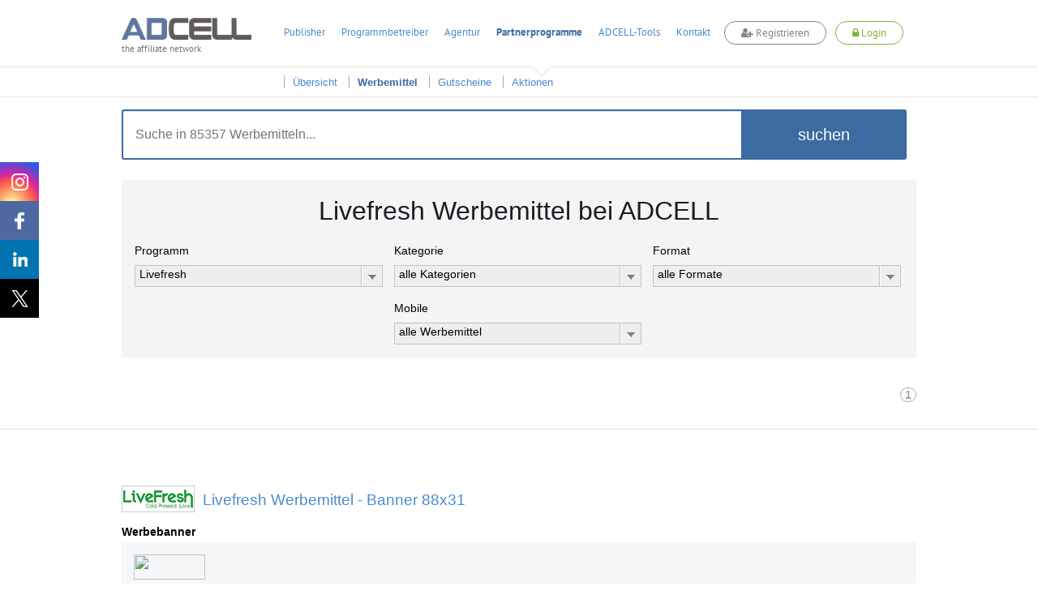

--- FILE ---
content_type: text/html; charset=UTF-8
request_url: https://www.adcell.de/werbemittel/livefresh
body_size: 84808
content:
<!DOCTYPE html>
<html itemscope itemtype="https://schema.org/WebSite">
<head>
    <meta name="keywords" content="Werbemittel,Banner,Livefresh" />
<meta name="description" content="In der Werbemittelübersicht finden Sie Banner, Textlinks und andere
Werbemittel, um das Partnerprogramm Livefresh erfolgreich auf Ihrer Webseite, in Ihrem
Newsletter oder auf anderem Weg zu bewerben." />
<meta name="viewport" content="width=device-width, initial-scale=1.0" />
<meta http-equiv="Content-Type" content="text/html; charset=UTF-8" />
<meta name="apple-itunes-app" content="app-id=763425776" />
<meta name="google-play-app" content="app-id=de.firstlead.adcell" />
<meta name="google-site-verification" content="vl5wW7zuQAN7NWCuw4GsWs34qOTkdhvQIJ2gRQOw9ow" />
<meta property="og:image" content="https://storage.googleapis.com/adcell_documents/media_library/fc/62/383862503eb083bff_adcell-og-image.png" />
<meta property="og:image:width" content="1200" />
<meta property="og:image:width" content="630" />    <title>Livefresh Werbemittel und Banner für die Bewerbung mit ADCELL</title>    <link href="https://www.adcell.de/werbemittel/livefresh" rel="canonical" />
<link href="https://www.adcell.de/werbemittel/livefresh" itemprop="url" />
<link href="/themes/adcell-default/ui/smoothness/jquery-ui-1.10.1.custom.min.css" media="screen" rel="stylesheet" type="text/css" />
<link href="/themes/adcell-default.css" media="all" rel="stylesheet" type="text/css" />
<link href="https://storage.googleapis.com/adcell_documents/media_library/77/a1/5159867c85e1580e08_favicon.png" rel="icon" type="image/png" />
<link href="https://storage.googleapis.com/adcell_documents/media_library/77/a1/5159867c85e1580e08_favicon.png" rel="apple-touch-icon" />    <script type="text/javascript" data-cmp-ab="1" data-cmp-host="c.delivery.consentmanager.net" data-cmp-cdn="cdn.consentmanager.net" data-cmp-codesrc="0" src="https://cdn.consentmanager.net/delivery/autoblocking/f75e1d8eec0a.js"></script>
<script type="text/javascript" src="/min/?g=jquery"></script>
<script type="text/javascript" src="/min/?g=jqueryui"></script>
<script type="text/javascript" src="/min/?g=bootstrap"></script>
<script type="text/javascript" src="/min/?g=slider,adcell,adcell_plugins"></script></head>
<body>
<script type="text/javascript" src="/min/?f=/js/adcell/packages/dialog/dialognavigator.js"></script>
<!-- HEADER Section -->
<nav class="main-navi ">
    <div class="section header">
        <div class="container">

            <!-- LOGO Layer -->
            <div class="lay corporate-logo">
                <a href="/" target="_self" title="ADCELL Startseite" class="lay">
                    <img class="logo " src="/themes/adcell-default/images/adcell-logo.png" alt="ADCELL - The affiliate network" title="ADCELL - The affiliate network"/>
                    <p class="h3">the affiliate network</p>
                </a>
            </div>

            <!-- Mobile Navigation -->
            <nav class="navbar navbar-default hidden-md hidden-lg">
                <div class="container-fluid">
                    <!-- Brand and toggle get grouped for better mobile display -->
                    <div class="navbar-header">
                        <button type="button" class="navbar-toggle collapsed" data-toggle="collapse" data-target="#bs-example-navbar-collapse-1" aria-expanded="false">
                            <span class="icon-bar"></span>
                            <span class="icon-bar"></span>
                            <span class="icon-bar"></span>
                        </button>
                                                    <a class="register-button" title="register">
                                <span class="fa fa-user-plus"></span>
                                <span>Registrieren</span>
                            </a>
                            <a class="login-button" title="login">
                                <span class="fa fa-lock"></span>
                                <span>Login</span>
                            </a>
                                            </div>

                    <!-- Collect the nav links, forms, and other content for toggling -->
                    <div class="collapse navbar-collapse" id="bs-example-navbar-collapse-1">
                        <ul class="nav navbar-nav">
                                                                    <li class="dropdown">
                                            <a href="#" class="dropdown-toggle" data-toggle="dropdown" role="button" aria-haspopup="true" aria-expanded="false">Publisher <span class="caret"></span></a>
                                            <ul class="dropdown-menu">
                                                                                                        <li><a href="/affiliates/informationen" title="Informationen">Informationen</a></li>
                                                                                                            <li><a href="/affiliates" title="Anmelden">Anmelden</a></li>
                                                                                                </ul>
                                        </li>
                                                                            <li class="dropdown">
                                            <a href="#" class="dropdown-toggle" data-toggle="dropdown" role="button" aria-haspopup="true" aria-expanded="false">Programmbetreiber <span class="caret"></span></a>
                                            <ul class="dropdown-menu">
                                                                                                        <li><a href="/merchants/informationen" title="Informationen">Informationen</a></li>
                                                                                                            <li><a href="/merchants" title="Anmelden">Anmelden</a></li>
                                                                                                            <li><a href="/forecast" title="Forecast">Forecast</a></li>
                                                                                                </ul>
                                        </li>
                                                                            <li class="dropdown">
                                            <a href="#" class="dropdown-toggle" data-toggle="dropdown" role="button" aria-haspopup="true" aria-expanded="false">Agentur <span class="caret"></span></a>
                                            <ul class="dropdown-menu">
                                                                                                        <li><a href="/agenturen/informationen" title="Informationen">Informationen</a></li>
                                                                                                            <li><a href="/agenturen" title="Anmelden">Anmelden</a></li>
                                                                                                            <li><a href="/agencyforecast" title="Forecast">Forecast</a></li>
                                                                                                </ul>
                                        </li>
                                                                            <li class="dropdown">
                                            <a href="#" class="dropdown-toggle" data-toggle="dropdown" role="button" aria-haspopup="true" aria-expanded="false">Partnerprogramme <span class="caret"></span></a>
                                            <ul class="dropdown-menu">
                                                                                                        <li><a href="/partnerprogramme" title="Übersicht">Übersicht</a></li>
                                                                                                            <li><a href="/werbemittel" title="Werbemittel">Werbemittel</a></li>
                                                                                                            <li><a href="/promotion/couponlist" title="Gutscheine">Gutscheine</a></li>
                                                                                                            <li><a href="/promotion/actionlist" title="Aktionen">Aktionen</a></li>
                                                                                                </ul>
                                        </li>
                                                                            <li class="dropdown">
                                            <a href="#" class="dropdown-toggle" data-toggle="dropdown" role="button" aria-haspopup="true" aria-expanded="false">ADCELL-Tools <span class="caret"></span></a>
                                            <ul class="dropdown-menu">
                                                                                                        <li><a href="/adcell-tools" title="Übersicht">Übersicht</a></li>
                                                                                                            <li><a href="/adcell-tools/mobileapp" title="Mobile App">Mobile App</a></li>
                                                                                                            <li><a href="/adcell-tools/thirdparty" title="3rd Party Tracking">3rd Party Tracking</a></li>
                                                                                                            <li><a href="/adcell-tools/adb" title="Affiliate-Dashboard">Affiliate-Dashboard</a></li>
                                                                                                            <li><a href="/adcell-tools/csvmapper" title="CSV-Mapper">CSV-Mapper</a></li>
                                                                                                            <li><a href="/saisonkalender" title="Saisonkalender">Saisonkalender</a></li>
                                                                                                            <li><a href="/adcell-tools/affiliate-arena" title="Publisher Arena">Publisher Arena</a></li>
                                                                                                </ul>
                                        </li>
                                                                            <li><a href="/impressum" title="Kontakt">Kontakt</a></li>
                                                            </ul>
                    </div><!-- /.navbar-collapse -->
                </div><!-- /.container-fluid -->
            </nav>

            
            <ul class="lay menu hidden-sm hidden-xs " id="topmenu">
                                        <li>
                            <a href="/affiliates" title="Publisher">Publisher</a>
                        </li>
                                                <li>
                            <a href="/merchants" title="Programmbetreiber">Programmbetreiber</a>
                        </li>
                                                <li>
                            <a href="/agenturen" title="Agentur">Agentur</a>
                        </li>
                                                <li class="active ">
                            <a href="/partnerprogramme" title="Partnerprogramme">Partnerprogramme</a>
                        </li>
                                                <li>
                            <a href="/adcell-tools" title="ADCELL-Tools">ADCELL-Tools</a>
                        </li>
                                                <li>
                            <a href="/impressum" title="Kontakt">Kontakt</a>
                        </li>
                                            <li class="register-list">
                        <a class="register-button" title="register">
                            <span class="fa fa-user-plus"></span>
                            Registrieren
                        </a>
                    </li>
                    <li class="login-list">
                        <a class="login-button" title="login">
                            <span class="fa fa-lock"></span>
                            Login
                        </a>
                    </li>
                            </ul>

            
                            <script>
                    if (typeof (window.postReady) == 'undefined'){
                        window.postReady = {};
                    }

                    
                    postReady.initSubmit = function () {
                        var locator = document.location.href;
                        var url = locator.replace(/http:/, 'https:');
                        $('#loginformular').attr('action', url);
                    }
                </script>

                <!-- LOGIN Layer -->
                <div class="lay customer-login">
                    <span class="login-register-close">x</span>
                    <p class="login-register-title">Login</p>
                    <form id="loginformular" class="form login-user" method="post">
                        <input type="text" name="username" value="" class="input-medium" title="Ihr Benutzername" placeholder="Benutzername / Account-ID"/>
                        <input type="password" name="password" value="" class="input-medium" title="Ihr persönliches Passwort" placeholder="Passwort"/>
                        <input type="hidden" name="formaction" value="login" title="Einloggen"/>
                        <button data-icon="none" data-type="button" data-event="forceSubmit" class="btn-login">Einloggen</button>
                    </form>
                    <div class="forgotpassword-box">
                        <a class="forget-password-disable-button" href="/" id="forgotpassword-btn" target="_self" title="Sollten Sie Ihr persönliches Passwort vergessen haben, klicken Sie hier.">
                            Passwort vergessen?</a>
                    </div>
                </div>
                <div class="lay customer-register">
                    <span class="login-register-close">x</span>
                    <p class="login-register-title">Registrieren</p>
                    <div class="col-xs-4">
                        <a href="/affiliates" class="register-link">
                            <img src="/themes/adcell-default/images/redesign-2018/icon-affiliates-green.png" alt="Partner">
                            <p>als Publisher<br>
                                <span>Partner</span></p>
                        </a>
                    </div>
                    <div class="col-xs-4">
                        <a href="/merchants" class="register-link">
                            <img src="/themes/adcell-default/images/redesign-2018/icon-merchants-green.png" alt="Programmbetreiber">
                            <p>als Advertiser<br>
                                <span>Programmbetreiber</span></p>
                        </a>
                    </div>
                    <div class="col-xs-4">
                        <a href="/agenturen" class="register-link">
                            <img src="/themes/adcell-default/images/redesign-2018/icon-agenturen-green.png" alt="Agentur">
                            <p>als Agentur<br>
                                <span>Agency</span></p>
                        </a>
                    </div>
                </div>

                    </div>
    </div>

    <div class="subnavi hidden-sm hidden-xs">
        <div class="container">
            <ul class="lay submenu" id="submenu">
                                                <li data-parent="/affiliates" class="menuhidden mh">
                                    <a href="/affiliates/informationen" title="Informationen">
                                        Informationen                                    </a>
                                </li>
                                                            <li data-parent="/affiliates" class="menuhidden mh">
                                    <a href="/affiliates" title="Anmelden">
                                        Anmelden                                    </a>
                                </li>
                                                            <li data-parent="/merchants" class="menuhidden mh">
                                    <a href="/merchants/informationen" title="Informationen">
                                        Informationen                                    </a>
                                </li>
                                                            <li data-parent="/merchants" class="menuhidden mh">
                                    <a href="/merchants" title="Anmelden">
                                        Anmelden                                    </a>
                                </li>
                                                            <li data-parent="/merchants" class="menuhidden mh">
                                    <a href="/forecast" title="Forecast">
                                        Forecast                                    </a>
                                </li>
                                                            <li data-parent="/agenturen" class="menuhidden mh">
                                    <a href="/agenturen/informationen" title="Informationen">
                                        Informationen                                    </a>
                                </li>
                                                            <li data-parent="/agenturen" class="menuhidden mh">
                                    <a href="/agenturen" title="Anmelden">
                                        Anmelden                                    </a>
                                </li>
                                                            <li data-parent="/agenturen" class="menuhidden mh">
                                    <a href="/agencyforecast" title="Forecast">
                                        Forecast                                    </a>
                                </li>
                                                            <li data-parent="/partnerprogramme" class="menuvisible mv">
                                    <a href="/partnerprogramme" title="Übersicht">
                                        Übersicht                                    </a>
                                </li>
                                                            <li data-parent="/partnerprogramme" class="active menuvisible mv">
                                    <a href="/werbemittel" title="Werbemittel">
                                        Werbemittel                                    </a>
                                </li>
                                                            <li data-parent="/partnerprogramme" class="menuvisible mv">
                                    <a href="/promotion/couponlist" title="Gutscheine">
                                        Gutscheine                                    </a>
                                </li>
                                                            <li data-parent="/partnerprogramme" class="menuvisible mv">
                                    <a href="/promotion/actionlist" title="Aktionen">
                                        Aktionen                                    </a>
                                </li>
                                                            <li data-parent="/adcell-tools" class="menuhidden mh">
                                    <a href="/adcell-tools" title="Übersicht">
                                        Übersicht                                    </a>
                                </li>
                                                            <li data-parent="/adcell-tools" class="menuhidden mh">
                                    <a href="/adcell-tools/mobileapp" title="Mobile App">
                                        Mobile App                                    </a>
                                </li>
                                                            <li data-parent="/adcell-tools" class="menuhidden mh">
                                    <a href="/adcell-tools/thirdparty" title="3rd Party Tracking">
                                        3rd Party Tracking                                    </a>
                                </li>
                                                            <li data-parent="/adcell-tools" class="menuhidden mh">
                                    <a href="/adcell-tools/adb" title="Affiliate-Dashboard">
                                        Affiliate-Dashboard                                    </a>
                                </li>
                                                            <li data-parent="/adcell-tools" class="menuhidden mh">
                                    <a href="/adcell-tools/csvmapper" title="CSV-Mapper">
                                        CSV-Mapper                                    </a>
                                </li>
                                                            <li data-parent="/adcell-tools" class="menuhidden mh">
                                    <a href="/saisonkalender" title="Saisonkalender">
                                        Saisonkalender                                    </a>
                                </li>
                                                            <li data-parent="/adcell-tools" class="menuhidden mh">
                                    <a href="/adcell-tools/affiliate-arena" title="Publisher Arena">
                                        Publisher Arena                                    </a>
                                </li>
                                        </ul>
        </div>
    </div>
</nav>

<!-- SOCIAL -->
<div class="lay social" data-spy="affix" data-offset-top="20" data-offset-bottom="620">
    <a class="socialmedia instagram" target="_blank" href="https://www.instagram.com/adcell_de" title="ADCELL auf Instagram">
        <span></span>
    </a>
    <a class="socialmedia facebook" target="_blank" href="https://www.facebook.com/adcell.de" title="ADCELL auf Facebook">
        <span></span>
    </a>
    <a class="socialmedia linkedin" target="_blank" href="https://de.linkedin.com/organization-guest/company/adcell-firstlead-gmbh" title="ADCELL bei LinkedIn">
        <span></span>
    </a>
    <a class="socialmedia twitter" target="_blank" href="https://x.com/ADCELL" title="ADCELL auf X">
        <span></span>
    </a>
</div>
<style>
    /* Navigation */
    .forget-password-disable-button {
        pointer-events: none;
        opacity: 0.5;
    }
    .section.header > .container{
        position: relative;
    }
    .section.header > .container *{
        font-family: Adcell, Arial, sans-serif !important;
    }
    .register-button, .login-button {
        border-radius: 20px;
        -webkit-transition: 0.5s ease;
        -moz-transition: 0.5s ease;
        -ms-transition: 0.5s ease;
        -o-transition: 0.5s ease;
        transition: 0.5s ease;
        display: inline-block;
        font-size: 16px;
        font-weight: 700;
        margin-top: -4px;
        padding: 5px 20px !important;
        background-color: #fff;
    }
    .register-button {
        color: #838383 !important;
        border: 1px solid #838383;
    }
    .login-button {
        color: #7ab535 !important;
        border: 1px solid #7ab535;
    }
    .lay.customer-login input.input-medium {
        border: none!important;
        border-bottom: 1px solid #aaa!important;
    }
    #topmenu a.login-button span.fa,
    #topmenu a.register-button span.fa,
    .navbar-header a.login-button span.fa,
    .navbar-header a.register-button span.fa{
        font-family: FontAwesome!important;
    }
    .register-button:hover {
        background-color: #838383;
        cursor: pointer;
        color: #fff!important;
    }
    .login-button:hover {
        background-color: #7ab535;
        cursor: pointer;
        color: #fff!important;
    }
    .login-button > img {
        left: -5px;
        position: relative;
        top: 1px;
        transition: opacity 0.2s ease 0s, width 0.2s ease 0s, color 0.2s ease 0s;
        -webkit-transition: opacity 0.2s ease 0s, width 0.2s ease 0s, color 0.2s ease 0s;
        -moz-transition: opacity 0.2s ease 0s, width 0.2s ease 0s, color 0.2s ease 0s;
        -ms-transition: opacity 0.2s ease 0s, width 0.2s ease 0s, color 0.2s ease 0s;
        -o-transition: opacity 0.2s ease 0s, width 0.2s ease 0s, color 0.2s ease 0s;
        filter: brightness(0) invert(1);
        -webkit-filter: brightness(0) invert(1);
    }
    .main-navi {
        position: fixed;
        width: 100%;
        z-index: 100;
        top: 0;
    }
    .subnavi {
        border-top: 1px solid #e6e6e6;
        background: rgba(255, 255, 255, 0.87) none repeat scroll 0 0;
        border-bottom: 1px solid #e6e6e6;
    }
    .subnavi .container {
        padding: 0;
    }
    .subnavi.sub-shadow {
        box-shadow: 0 1px 3px 0 rgba(0, 0, 0, 0.1);
    }
    .logged-navi .lay.submenu {
        float: left;
        min-width: 0;
    }
    .navbar-toggle.customer-btn {
        padding: 21px 20px;
    }
    .customer-user-icon {
        display: block;
        height: 22px;
        width: 22px;
    }
    .text-red {
        color: #f00;
    }

    /* User Daten */
    .customer-info {
        display: flex;
    }
    table.table.table-customerinfo {
        width: auto;
    }
    .rating-tooltip-header {
        font-weight: bold;
        margin-top: 15px;
    }
    .credit-button {
        background: #fff;
        border: 1px solid #478cce;
        color: #478cce;
        padding: 2px 11px;
        margin-top: 8px;
        border-radius: 12px;
        transition: all 0.5s ease 0s;
        -webkit-transition: all 0.5s ease 0s;
        -ms-transition: all 0.5s ease 0s;
        -moz-transition: all 0.5s ease 0s;
        -o-transition: all 0.5s ease 0s;
        float: right;
        margin-bottom: 0;
    }
    .credit-button:hover {
        background: #478cce;
        border: 1px solid #478cce;
        color: #fff;
    }
    .section.header > .container .fa-plus-circle,
    .section.header > .container  .fa-money,
    .section.header > .container  .fa-check-circle {
        font-family: inherit!important;
        font: normal normal normal 14px/1 FontAwesome!important;
    }
    .section.header > .container .fa-plus-circle  {
        margin: 1px 5px 0 0;
    }
    .section.header > .container  .fa-money {
        margin: 1px 7px 0 0;
    }
    .section.header > .container  .fa-check-circle {
        margin: 6px 7px 0 0;
        color: #7ab535;
    }
    .right a.ui-button .ui-button-text {
        padding: 2px 11px;
        margin-top: -4px;
        color: #7ab535;
        background: #fff;
        border: 1px solid #7AB535;
        border-radius: 30px;
        transition: all 0.5s ease 0s;
        -webkit-transition: all 0.5s ease 0s;
        -ms-transition: all 0.5s ease 0s;
        -moz-transition: all 0.5s ease 0s;
        -o-transition: all 0.5s ease 0s;
    }
    .right a.ui-button .ui-button-text:hover {
        color: #fff;
        background: #7ab535;
    }
    #applyPayout.ui-state-default .ui-icon.ui-icon-adcell-money {
        display: none;
    }
    #account.ui-state-default .ui-icon.ui-icon-adcell-money {
        display: block;
    }
    #applyPayout {
        background: #fff;
        border: inherit;
        position: relative;
        margin-right: 18px;
    }
    #applyPayout .payout-new {
        background: #ff5353;
        color: #fff;
        position: absolute;
        top: -10px;
        right: -14px;
        padding: 0 5px;
        border-radius: 10px;
        font-size: 11px;
        font-weight: bold;
        line-height: 1.5;
    }
    .ui-dialog-content.ui-widget-content span.fa.fa-exclamation-triangle {
        color: #ff5353;
        float: left;
        font-size: 18px;
        margin-top: 11px;
    }
    .ui-dialog-content.ui-widget-content h4 {
        font-size: 20px;
        margin: 7px 0 19px 28px;
        font-weight: 500;
    }
    .merchant-list {
        width: 100%;
        margin-bottom: 30px;
    }
    .merchant-list-head {
        border-bottom: 2px solid #ddd;
    }
    .merchant-list-data {
        border-top: 1px solid #ddd;
    }
    .merchant-list-head,
    .merchant-list-data {
        padding: 5px 20px 5px 8px;
    }

    /* Social ausblenden wenn eingeloggt */
    .logged-navi + .social {
        display: none;
    }

    .login-register-title {
        display: none;
        width: 100%;
        float: left;
        text-align: center;
        font-size: 18px;
        margin-top: -7px;
    }
    .login-register-close {
        position: absolute;
        color: #FF5353;
        top: 9px;
        right: 5px;
        font-size: 18px;
        line-height: 0;
        cursor: pointer;
    }
    .page-error .login-register-close {
        display: none;
    }
    .account-type {
        background: #fff;
        width: 80px;
        float: right;
        margin-left: 15px;
        margin-top: -11px;
        border: 1px solid #ddd;
        border-radius: 0 0 5px 5px;
        text-align: center;
        padding-top: 6px;
        color: #333;
        font-weight: normal;
        box-shadow: 0px 3px 2px rgba(0,0,0,0.1);
        font-size: 12px;
        padding-bottom: 8px;
    }
    .account-type img {
        display: inline-block;
        width: 40px;
        height: 30px;
        margin-top: 5px;
        filter: grayscale(1);
        -webkit-filter: grayscale(1);
    }
    .dlgnav-Bg, .dlgnav-nc-Bg {
        background-color: #f3f3f3;
        border-radius: 50%;
        display: inline-block;
        height: 60px;
        margin: 13px 20px;
        width: 60px;
        box-sizing: content-box;
        -webkit-transition: background-color 0.5s ease;
        -moz-transition: background-color 0.5s ease;
        -ms-transition: background-color 0.5s ease;
        -o-transition: background-color 0.5s ease;
        transition: background-color 0.5s ease;
        cursor: pointer;
    }
    .dlgnav-nc-Bg:hover,
    .dlgnav-nc-Bg.active {
        background-color: #3b6ba0;
    }
    .workflowsteps-MiniIcon {
        background-image: url("/themes/adcell-default/images/icons/programm-sprite.png");
        display: block;
        height: 42px;
        margin: 9px;
        width: 42px;
    }
    .workflowsteps-MiniIcon.infoIcon {
        background-position: -376px -183px;
    }
    .workflowsteps-MiniIcon.infoIcon:hover,
    .dlgnav-Bg.active, .dlgnav-nc-Bg.active .workflowsteps-MiniIcon.infoIcon {
        background-position: -376px -224px;
    }
    .workflowsteps-MiniIcon.codeIcon {
        background-position: -168px -182px;
    }
    .workflowsteps-MiniIcon.codeIcon:hover,
    .dlgnav-Bg.active, .dlgnav-nc-Bg.active .workflowsteps-MiniIcon.codeIcon {
        background-position: -168px -224px;
    }
    .workflowsteps-MiniIcon.testIcon {
        background-position: -415px -182px;
    }
    .workflowsteps-MiniIcon.testIcon:hover,
    .dlgnav-Bg.active, .dlgnav-nc-Bg.active .workflowsteps-MiniIcon.testIcon {
        background-position: -415px -223px;
    }
    .dlgnav-Bg.active .workflow-title.smallFont, .dlgnav-nc-Bg.active .workflow-title.smallFont {
        border-bottom: 3px solid #3b6ba0;
    }
    .oneLine {
        padding-bottom: 5px !important;
        padding-top: 9px;
    }
    .workflow-title {
        font-size: 12px;
        text-align: center;
        color: #676767;
    }
    .workflow-title.smallFont {
        color: #676767;
        height: 22px;
        margin-top: 5px;
        padding-bottom: 14px;
        position: absolute;
        width: 60px;
        box-sizing: content-box;
    }
    .tracking-icon {
        width: 21px;
        height: 21px;
        display: inline-block;
        margin-right: 6px;
        position: relative;
    }
    .tracking-icon::before {
        background-image: url("/themes/adcell-default/images/icons/tracking-icons.png");
        content: "";
        position: absolute;
        width: 21px;
        height: 21px;
        left: 0;
        top: 3px;
    }
    .tracking-icon.first-party-icon::before {
        background-position: -21px 0;
    }
    .tracking-icon.first-party-icon::after {
        content: "Neu";
        text-transform: uppercase;
        background-color: #f5524e;
        position: absolute;
        border-radius: 10px;
        padding: 0 3px;
        color: #fff;
        font-size: 8px;
        left: 12px;
        top: -6px;
    }
    .status-test.test-failed {
        color: #a94442;
    }
    /* RESPONSIVE ANPASSUNGEN */
    @media (max-width: 1200px) {
        .lay.menu {
            padding-left: 27px;
        }
    }
    @media (max-width: 991px) {
        .register-button {
            float: right;
            height: 100%;
            margin-top: 14px;
            margin-right: 20px;
            padding: 5px 20px !important;
        }
        .lay.customer-register {
            right: -44px;
            top: 130%;
        }
        .lay.customer-login {
            right: 178px;
            top: 130%;
        }
        .lay.customer-login::after {
            left: 119px;
        }
        .login-button {
            float: right;
            height: 100%;
            margin-top: 14px;
            margin-right: 20px;
            padding: 5px 20px !important;
        }
        .login-button > img {
            display: block;
            margin: 0 auto;
            position: initial;
        }
        .customer-info {
            display: none;
        }
        .section.header > .container, .section.header .container-fluid {
            padding: 0;
        }
        .navbar-header {
            float: none;
        }
        .navbar-toggle {
            display: block;
        }
        .navbar-collapse {
            border-top: 1px solid transparent;
            box-shadow: inset 0 1px 0 rgba(255,255,255,0.1);
        }
        .navbar-collapse.collapse {
            display: none !important;
        }
        .navbar-nav {
            float: none!important;
            margin: 7.5px -15px;
        }
        .navbar-nav>li {
            float: none;
        }
        .navbar-nav>li>a {
            padding-top: 10px;
            padding-bottom: 10px;
        }
        .navbar-text {
            float: none;
            margin: 15px 0;
        }
        .navbar-nav .open .dropdown-menu {
            background-color: #f7f7f7;
            border: 0 none;
            box-shadow: none;
            float: none;
            margin-top: 0;
            position: static;
            width: auto;
        }
        /* since 3.1.0 */
        .navbar-collapse.collapse.in {
            display: block!important;
        }
        .collapsing {
            overflow: hidden!important;
        }
        .lay.corporate-logo {
            margin-bottom: 10px;
            margin-left: 20px;
            margin-top: 10px;
        }
        .navbar-default {
            background: none;
            border: none;
        }
        .navbar {
            margin: 0;
        }
        .section.header {
            padding: 0;
            border-bottom: 1px solid #ddd;
        }
        .navbar-toggle {
            -moz-border-bottom-colors: none;
            -moz-border-left-colors: none;
            -moz-border-right-colors: none;
            -moz-border-top-colors: none;
            border-color: -moz-use-text-color -moz-use-text-color -moz-use-text-color #ddd;
            border-image: none;
            border-radius: 0;
            border-style: none none none solid;
            border-width: medium medium medium 1px;
            margin: 0;
            padding: 25px 20px;
        }
        .navbar-nav {
            margin: 0 -15px;
        }
        .nav > li {
            border-bottom: 1px solid #ddd;
        }
    }
    @media (max-width: 767px) {
        .section.header .container-fluid {
            padding: 0 15px;
        }
        .section.header > .container {
            padding: 0;
        }
        .login-button, .register-button {
            font-size: 12px;
            padding: 4px 13px !important;
            margin-top: 19px;
            margin-right: 10px;
        }
        .lay.customer-login {
            right: 105px;
        }
        .lay.customer-register {
            right: 54px;
        }
        .lay.customer-register::after {
            left: 320px;
        }
    }
    @media (max-width: 460px) {
        a.login-button span,
        a.register-button span {
            display: none;
        }
        a.login-button span.fa,
        a.register-button span.fa {
            display: inline;
        }
        .lay.customer-register {
            width: 160px;
            right: 34px;
        }
        .lay.customer-register .col-xs-4 {
            width: 100%;
        }
        .lay.customer-register .col-xs-4:nth-child(4) {
            border: none;
            margin: 17px 0;
        }
        .lay.customer-register::after {
            left: 90px;
        }
        .lay.customer-login {
            right: 34px;
        }
        .lay.customer-login::after {
            left: 129px;
        }
        .login-register-title {
            display: block;
        }
    }
    @media (max-width: 380px) {
        .lay.corporate-logo .logo {
            width: 130px;
        }
        .lay.corporate-logo {
            margin-left: 10px;
            margin-top: 15px;
        }
    }
</style>

<script>

    // Auf Click des Login-Buttons erscheint das Login-Formular
    $(".login-button").click(function(){
        $(".container").find(".customer-login").fadeToggle("fast", "linear");
        $(".container").find(".customer-register").fadeOut("fast", "linear");
    });

    // Auf Click des Registrieren-Buttons erscheint das Registrieren-Formular
    $(".register-button").click(function(){
        $(".container").find(".customer-register").fadeToggle("fast", "linear");
        $(".container").find(".customer-login").fadeOut("fast", "linear");
    });

    // Schließt die Formulare wenn auf den Bildschirm geklickt wird
    $('body').click(function(e){
        if ( $(e.target).is('.login-register-close') || !$(e.target).parents().is('.main-navi') ) {
            $(".container").find(".customer-register").fadeOut("fast", "linear");
            $(".container").find(".customer-login").fadeOut("fast", "linear");
        }
    });

    // MOBILE - Auf Click des Customer-Buttons erscheinen die Kundendaten
    $(".customer-btn").click(function(){
        $(".customer-info").fadeToggle("fast", "linear");
    });

    // Navigation Pfeil entfernen bzw. hinzufügen
    $('#topmenu li').on('mouseenter', function(ev){
        var href = $(this).find('a').attr('href');
        $('#topmenu li').removeClass('navi-arrow');
        var numSubNaviElements = $('#submenu li[data-parent="' + href + '"]').length;
        if( numSubNaviElements > 0 ){
            $(this).addClass('navi-arrow');
        }

        var $activeListElement = $('#topmenu li.active');
        if($(this).find('a').text() != $activeListElement.find('a').text()){
            $activeListElement.addClass('no-arrow');
        }
    });

    $('.main-navi').on('mouseleave', function(ev){
        $('#topmenu li').removeClass('navi-arrow');
        var href = $('#topmenu li.active').find('a').attr('href');
        var numSubNaviElements = $('#submenu li[data-parent="' + href + '"]').length;
        if( numSubNaviElements > 0 ){
            $('#topmenu li.active').removeClass('no-arrow');
        }

        $('#submenu li').removeClass('menuvisible').addClass('menuhidden');
        $('#submenu li.menuhidden[data-parent="' + href + '"]').removeClass('menuhidden').addClass('menuvisible');
    });

    // Subnavi Box-shadow hinzufügen, wenn seite scrollt
    $(window).scroll(function() {
        if ($(this).scrollTop() > 70){
            $('.subnavi').addClass("sub-shadow");
        }
        else{
            $('.subnavi').removeClass("sub-shadow");
        }
    });
</script>


<script>
    // First-Party-Tracking-Dialog
    var firstPartyTrackingDlg = {
        'open' : function (programId, currentPage) {

            if (currentPage == undefined) {
                currentPage = 0;
            }

            var pages = [
                {
                    dialogTitle: "Infos",
                    pageLeave: function () {
                    },
                    url: '/merchant/tracking/getfirstpartyinfo',
                    navItem: '<span class="workflowsteps-MiniIcon infoIcon navbarIcon"></span><p class="workflow-title smallFont oneLine">Infos</p>',
                    CSSclass: 'dlgnav-nc-Bg firstpartyinfo',
                },
                {
                    dialogTitle: "Code",
                    pageLeave: function () {
                    },
                    url: '/merchant/tracking/getfirstpartycode',
                    navItem: '<span class="workflowsteps-MiniIcon codeIcon navbarIcon"></span><p class="workflow-title smallFont oneLine">Code</p>',
                    CSSclass: 'dlgnav-nc-Bg firstpartycode',
                },
                {
                    dialogTitle: "Test",
                    pageLeave: function () {
                    },
                    url: '/merchant/tracking/getfirstpartytest/programId/' + programId,
                    navItem: '<span class="workflowsteps-MiniIcon testIcon navbarIcon"></span><p class="workflow-title smallFont oneLine">Test</p>',
                    CSSclass: 'dlgnav-nc-Bg firstpartytest',
                },
            ];

            var dnav = adcell.dialog.dialognavigator({
                pages: pages,
                currentPageIndex: currentPage
            });

            dnav.showDialog();
            adcell.dialog.dnav = dnav;
        }
    }

    function openFirstPartyTrackingDlg (programId) {
        $.ajax({
            type: "POST",
            url: '/merchant/tracking/hasfirstpartytracking',
            data: {
                'programId' : programId
            },
            dataType:'json',
            success: function (msg) {
                if (msg.status == 'ok' && msg.active == true) {
                    if (msg.showTrackingDlg == false) {
                        return false;
                    }

                    var currentPage = 0;
                    if (msg.hasFirstPartyTracking == true) {
                        currentPage = 2;
                    }

                    firstPartyTrackingDlg.open(programId, currentPage);
                }

            }
        });
    }

    </script>

<section>
    <div class="wp ">
        <div class="container">
            <div class="row">
                <div class="lay block-content style-4">
                    <div class="lay searchbar-box">
                        <div class="search-box container">
                            <form class="form" method="post">
                                <input type="text" id="partSearch" value="" placeholder="Suche in 85357 Werbemitteln..."  title="Suche"/>
                                <button id="submitSearch" data-type="button" data-params="{&quot;config&quot;:&quot;searchParams&quot;}">suchen</button>
                            </form>
                        </div>
                    </div>
                    <div class="lay filterfield-box">
                        <div class="col-xs-12">
                                                            <h1 class="text-center h1 headline-bold">Livefresh Werbemittel bei ADCELL</h1>
                                                    </div>
                        <div>
                            <form action="/" class="form form-float filterfields" id="ppFilter" method="post">
                                <div class="searchOptionContainer" id="promoFilterCnt_programId">
                                    <label for="programId">Programm</label>
                                    <select name="programId">
                                        <option value="0">alle Programme</option>
                                                                                    <option value="4891" >
                                                1000Books                                            </option>
                                                                                    <option value="15230" >
                                                1000tees                                            </option>
                                                                                    <option value="9721" >
                                                1001Frucht                                            </option>
                                                                                    <option value="12320" >
                                                123Reis                                            </option>
                                                                                    <option value="15565" >
                                                17;30 Hamburg                                            </option>
                                                                                    <option value="10083" >
                                                1MOA - Onlineshop für Jäger und Schützen                                            </option>
                                                                                    <option value="12239" >
                                                2-Flowerpower                                            </option>
                                                                                    <option value="8304" >
                                                360° BBQ                                            </option>
                                                                                    <option value="11424" >
                                                3D Kennzeichen                                            </option>
                                                                                    <option value="11333" >
                                                3Pscooters                                            </option>
                                                                                    <option value="7458" >
                                                4 Travel Friends                                            </option>
                                                                                    <option value="11938" >
                                                4finest.de                                            </option>
                                                                                    <option value="10220" >
                                                4Walls Escape                                            </option>
                                                                                    <option value="8505" >
                                                59caps                                            </option>
                                                                                    <option value="12328" >
                                                7hauben                                            </option>
                                                                                    <option value="10601" >
                                                Ab Hof Weine                                            </option>
                                                                                    <option value="9402" >
                                                ab50.de                                            </option>
                                                                                    <option value="4911" >
                                                ABE-Motorradzubehör                                            </option>
                                                                                    <option value="11723" >
                                                aberhallo.de                                            </option>
                                                                                    <option value="6046" >
                                                abo-direkt.de                                            </option>
                                                                                    <option value="4549" >
                                                aboalarm                                            </option>
                                                                                    <option value="6544" >
                                                aboeinfach.de                                             </option>
                                                                                    <option value="11942" >
                                                abomix                                            </option>
                                                                                    <option value="9748" >
                                                abschiedsgeschenk-kita.de                                            </option>
                                                                                    <option value="6" >
                                                ADCELL                                            </option>
                                                                                    <option value="10541" >
                                                ADP OfficeDesign                                            </option>
                                                                                    <option value="5106" >
                                                adview-sponsor.de                                            </option>
                                                                                    <option value="9406" >
                                                affengeilebilder24                                            </option>
                                                                                    <option value="11511" >
                                                affiliate-management.shop                                            </option>
                                                                                    <option value="8254" >
                                                Afrostore                                            </option>
                                                                                    <option value="10469" >
                                                Agenki                                            </option>
                                                                                    <option value="7244" >
                                                Agent Monkey                                             </option>
                                                                                    <option value="3387" >
                                                AgilNature                                            </option>
                                                                                    <option value="10498" >
                                                agrarflora                                            </option>
                                                                                    <option value="12303" >
                                                AGVA-Studio                                            </option>
                                                                                    <option value="11586" >
                                                AIDA Whirlpools                                            </option>
                                                                                    <option value="8371" >
                                                AIGNER                                            </option>
                                                                                    <option value="7225" >
                                                Aigner Club                                            </option>
                                                                                    <option value="10857" >
                                                air-Q Luftsensoren                                            </option>
                                                                                    <option value="9515" >
                                                Airsoftsports                                            </option>
                                                                                    <option value="12811" >
                                                AIRY                                            </option>
                                                                                    <option value="12562" >
                                                Akademikersingles                                            </option>
                                                                                    <option value="17221" >
                                                Akku500                                            </option>
                                                                                    <option value="11759" >
                                                AKKUman                                            </option>
                                                                                    <option value="5113" >
                                                Akkuplus.de                                            </option>
                                                                                    <option value="11799" >
                                                AkkuShop DE                                            </option>
                                                                                    <option value="15838" >
                                                Akkushop-Schweiz                                            </option>
                                                                                    <option value="4962" >
                                                Akkuwelt                                            </option>
                                                                                    <option value="14185" >
                                                Aktimed DE                                            </option>
                                                                                    <option value="2793" >
                                                Aktionslicht.de                                            </option>
                                                                                    <option value="12903" >
                                                AKUSTIK-PROJEKT                                            </option>
                                                                                    <option value="1621" >
                                                alarm-laden                                            </option>
                                                                                    <option value="6951" >
                                                AlbExklusiv                                            </option>
                                                                                    <option value="10040" >
                                                ALDI Foto                                            </option>
                                                                                    <option value="11225" >
                                                Alfers                                            </option>
                                                                                    <option value="11372" >
                                                Algenliebe                                            </option>
                                                                                    <option value="11833" >
                                                Aliva Apotheke                                            </option>
                                                                                    <option value="12628" >
                                                All In Nutrition                                            </option>
                                                                                    <option value="12398" >
                                                All4you Profishop                                            </option>
                                                                                    <option value="9403" >
                                                alleinerziehende-singles                                            </option>
                                                                                    <option value="5623" >
                                                Allensbach University                                            </option>
                                                                                    <option value="16826" >
                                                AllesDaune                                            </option>
                                                                                    <option value="15328" >
                                                ALMIVITAL                                            </option>
                                                                                    <option value="11767" >
                                                ALMUT - organic lamps                                            </option>
                                                                                    <option value="5314" >
                                                Alpen Sepp - Alpengenuss                                            </option>
                                                                                    <option value="4275" >
                                                Alpenbrenner                                            </option>
                                                                                    <option value="12156" >
                                                Alpenluft                                            </option>
                                                                                    <option value="2598" >
                                                alphabiol                                            </option>
                                                                                    <option value="7829" >
                                                alphabiol Kollagen                                            </option>
                                                                                    <option value="11298" >
                                                Alsaba                                            </option>
                                                                                    <option value="11459" >
                                                Altaihemps                                            </option>
                                                                                    <option value="12638" >
                                                Alu-Verkauf                                            </option>
                                                                                    <option value="8869" >
                                                ALUBOX                                            </option>
                                                                                    <option value="9954" >
                                                aluboxen-shop                                            </option>
                                                                                    <option value="4385" >
                                                aluboxen.com                                            </option>
                                                                                    <option value="13245" >
                                                ALUTÜRENLAND                                            </option>
                                                                                    <option value="12595" >
                                                amberdog®                                            </option>
                                                                                    <option value="9684" >
                                                American Footballshop AT                                            </option>
                                                                                    <option value="9577" >
                                                American Footballshop de                                            </option>
                                                                                    <option value="10903" >
                                                American-Superstore                                            </option>
                                                                                    <option value="5150" >
                                                AMG Sicherheitstechnik                                            </option>
                                                                                    <option value="16572" >
                                                amilano.de                                            </option>
                                                                                    <option value="11450" >
                                                amino4u                                            </option>
                                                                                    <option value="9640" >
                                                Ammerländer Versicherung Fahrrad Vollk.                                            </option>
                                                                                    <option value="11815" >
                                                AMSPORT                                            </option>
                                                                                    <option value="12800" >
                                                ANA Naturkosmetik                                            </option>
                                                                                    <option value="15366" >
                                                Andraschko Kaffee                                            </option>
                                                                                    <option value="8288" >
                                                Andreas Roth Kartenlegen                                            </option>
                                                                                    <option value="9826" >
                                                andreas-apotheke                                            </option>
                                                                                    <option value="15853" >
                                                Andreas-Bürsten Shop                                            </option>
                                                                                    <option value="16244" >
                                                Andronaco                                            </option>
                                                                                    <option value="12796" >
                                                Angel Juicer - DE & AT                                            </option>
                                                                                    <option value="10913" >
                                                angels-garden-dekoshop.de                                            </option>
                                                                                    <option value="11636" >
                                                AniCanis®                                            </option>
                                                                                    <option value="11989" >
                                                Animus Medicus                                            </option>
                                                                                    <option value="12880" >
                                                Anio Kinder Smartwatch                                            </option>
                                                                                    <option value="11487" >
                                                Ankerkraut                                            </option>
                                                                                    <option value="11355" >
                                                anndora-sonnenschirm.de                                            </option>
                                                                                    <option value="6096" >
                                                anndora.de                                            </option>
                                                                                    <option value="13167" >
                                                annitano                                            </option>
                                                                                    <option value="10312" >
                                                anroshop                                            </option>
                                                                                    <option value="11749" >
                                                Antikhof Brück                                            </option>
                                                                                    <option value="10166" >
                                                Antirutsch-Teppich                                            </option>
                                                                                    <option value="10302" >
                                                Anzugshop                                            </option>
                                                                                    <option value="12614" >
                                                Apollo CBD                                             </option>
                                                                                    <option value="14908" >
                                                Apollodio                                             </option>
                                                                                    <option value="12197" >
                                                apotheker.com                                            </option>
                                                                                    <option value="12775" >
                                                Apple Of Eden                                            </option>
                                                                                    <option value="11648" >
                                                Apriwell                                            </option>
                                                                                    <option value="16348" >
                                                AQON PURE Privatkunde                                            </option>
                                                                                    <option value="12406" >
                                                aqua blue                                            </option>
                                                                                    <option value="16222" >
                                                aqua-pond24                                            </option>
                                                                                    <option value="9509" >
                                                AQUARIUS - DACH                                            </option>
                                                                                    <option value="12394" >
                                                Aquatuning                                            </option>
                                                                                    <option value="11389" >
                                                Arbeitsbedarf24                                            </option>
                                                                                    <option value="12722" >
                                                ARDAP                                            </option>
                                                                                    <option value="8852" >
                                                ARDAP CARE                                            </option>
                                                                                    <option value="8862" >
                                                Arena Supplements                                            </option>
                                                                                    <option value="9996" >
                                                arianwa                                            </option>
                                                                                    <option value="2682" >
                                                ARLT                                            </option>
                                                                                    <option value="6833" >
                                                ARNSTADT KRISTALL                                            </option>
                                                                                    <option value="15200" >
                                                Aroma Light                                            </option>
                                                                                    <option value="5008" >
                                                Aromatico                                            </option>
                                                                                    <option value="9760" >
                                                art-mind.shop                                            </option>
                                                                                    <option value="12134" >
                                                arteneur                                            </option>
                                                                                    <option value="9338" >
                                                arvelle                                            </option>
                                                                                    <option value="7985" >
                                                ASC Computersysteme                                             </option>
                                                                                    <option value="11972" >
                                                Aslan.de                                            </option>
                                                                                    <option value="13118" >
                                                ASSMANN HOME                                            </option>
                                                                                    <option value="8695" >
                                                asVerein                                            </option>
                                                                                    <option value="15092" >
                                                AT Cashper Kleinkredit                                            </option>
                                                                                    <option value="16300" >
                                                atalanda                                            </option>
                                                                                    <option value="12786" >
                                                ATS Arbeitsschutz                                            </option>
                                                                                    <option value="10836" >
                                                Audiolust                                            </option>
                                                                                    <option value="7543" >
                                                Aufkleber-gestalten.de                                            </option>
                                                                                    <option value="2644" >
                                                Aufkleber-selber-gestalten.de                                            </option>
                                                                                    <option value="4377" >
                                                AufkleberDealer                                             </option>
                                                                                    <option value="1023" >
                                                Augenweide                                            </option>
                                                                                    <option value="4757" >
                                                aurea Krankenhauszusatz                                            </option>
                                                                                    <option value="3074" >
                                                aurea online depot                                            </option>
                                                                                    <option value="4756" >
                                                aurea Zahnzusatz                                            </option>
                                                                                    <option value="8484" >
                                                AURESA                                            </option>
                                                                                    <option value="2400" >
                                                Aurum Jewelry                                            </option>
                                                                                    <option value="7791" >
                                                Auspuffanlage.de                                            </option>
                                                                                    <option value="3399" >
                                                Autoteile-Preiswert                                            </option>
                                                                                    <option value="10299" >
                                                Aylashes D-A-CH                                            </option>
                                                                                    <option value="11946" >
                                                ayurvedashop.at                                            </option>
                                                                                    <option value="16236" >
                                                aze-tuning.de                                            </option>
                                                                                    <option value="12085" >
                                                B-MY                                            </option>
                                                                                    <option value="10062" >
                                                B2B Hotelshop.one                                            </option>
                                                                                    <option value="11326" >
                                                babyandfamily                                            </option>
                                                                                    <option value="12145" >
                                                Babybrands                                            </option>
                                                                                    <option value="1777" >
                                                BabyForte                                            </option>
                                                                                    <option value="7435" >
                                                backlaxx.com                                            </option>
                                                                                    <option value="12723" >
                                                Bactador                                            </option>
                                                                                    <option value="14534" >
                                                Badeno                                            </option>
                                                                                    <option value="11458" >
                                                Badquadrat                                            </option>
                                                                                    <option value="11785" >
                                                badshop.de                                            </option>
                                                                                    <option value="16794" >
                                                bagmondo.de                                            </option>
                                                                                    <option value="9858" >
                                                Bakanasan                                            </option>
                                                                                    <option value="15384" >
                                                Balau Naturkosmetik                                            </option>
                                                                                    <option value="12143" >
                                                BALIS                                            </option>
                                                                                    <option value="16060" >
                                                Balkonkraftwerk.de                                            </option>
                                                                                    <option value="13979" >
                                                Balkonstrom                                            </option>
                                                                                    <option value="10584" >
                                                balleristo                                            </option>
                                                                                    <option value="11694" >
                                                Baltz                                            </option>
                                                                                    <option value="8223" >
                                                Bambus Zahnbürste                                            </option>
                                                                                    <option value="14774" >
                                                Bandyshirt DE                                            </option>
                                                                                    <option value="11281" >
                                                Banjado                                            </option>
                                                                                    <option value="14011" >
                                                Banner Riese                                            </option>
                                                                                    <option value="15144" >
                                                Bans24                                            </option>
                                                                                    <option value="12684" >
                                                Barf Me                                            </option>
                                                                                    <option value="12444" >
                                                BaRiZzi                                            </option>
                                                                                    <option value="15006" >
                                                BARON FILOU                                            </option>
                                                                                    <option value="6659" >
                                                baseline-toner.de                                            </option>
                                                                                    <option value="16512" >
                                                Basenbox                                            </option>
                                                                                    <option value="9846" >
                                                Basquido                                            </option>
                                                                                    <option value="9766" >
                                                Bauhaus Uhren                                            </option>
                                                                                    <option value="11777" >
                                                BAUHELD-Shop                                            </option>
                                                                                    <option value="13014" >
                                                Baumhirsch                                            </option>
                                                                                    <option value="11617" >
                                                baumindo                                            </option>
                                                                                    <option value="15249" >
                                                Baumkantentische                                            </option>
                                                                                    <option value="7134" >
                                                baumwollputz-shop.de                                            </option>
                                                                                    <option value="10583" >
                                                Bausteinecke.de                                            </option>
                                                                                    <option value="3674" >
                                                Baustoffhandel Carstensen                                            </option>
                                                                                    <option value="7992" >
                                                BAVAREGOLA                                            </option>
                                                                                    <option value="6468" >
                                                BB-Verpackungsshop                                            </option>
                                                                                    <option value="874" >
                                                Bdsm28                                            </option>
                                                                                    <option value="12287" >
                                                Be-Noble                                            </option>
                                                                                    <option value="14239" >
                                                BE.AN Coffee                                            </option>
                                                                                    <option value="10379" >
                                                Beard and Shave                                            </option>
                                                                                    <option value="6538" >
                                                beaute24.de                                            </option>
                                                                                    <option value="4880" >
                                                Beautykaufhaus                                            </option>
                                                                                    <option value="9623" >
                                                Become An Actor - eBook                                            </option>
                                                                                    <option value="6505" >
                                                Bedrucktetassen.de                                            </option>
                                                                                    <option value="7655" >
                                                Belladonna Naturkosmetik                                            </option>
                                                                                    <option value="11661" >
                                                Bellaria                                            </option>
                                                                                    <option value="10186" >
                                                bellissa                                            </option>
                                                                                    <option value="9090" >
                                                Bellvento                                            </option>
                                                                                    <option value="9421" >
                                                Ben und Bellchen                                            </option>
                                                                                    <option value="12911" >
                                                ben-anna.de                                            </option>
                                                                                    <option value="13378" >
                                                Ber-Fix®                                            </option>
                                                                                    <option value="14145" >
                                                Beratungsflat                                            </option>
                                                                                    <option value="11462" >
                                                Bergardi                                            </option>
                                                                                    <option value="11387" >
                                                Bergerlin.de                                            </option>
                                                                                    <option value="6297" >
                                                Bergfürst                                            </option>
                                                                                    <option value="8137" >
                                                berioo.de                                            </option>
                                                                                    <option value="11152" >
                                                Berlet.de                                            </option>
                                                                                    <option value="10553" >
                                                Berliner Zinnfiguren                                            </option>
                                                                                    <option value="12999" >
                                                Bernardo-Shop                                            </option>
                                                                                    <option value="13441" >
                                                Berserker Boutique                                            </option>
                                                                                    <option value="11786" >
                                                BESCHLAGVERKAUF24                                            </option>
                                                                                    <option value="8239" >
                                                besser-leben-service.de                                            </option>
                                                                                    <option value="10858" >
                                                BesserFinanz.de                                            </option>
                                                                                    <option value="8157" >
                                                Best Body Nutrition // Mammut Nutrition                                            </option>
                                                                                    <option value="8060" >
                                                best-in-coffee.de                                            </option>
                                                                                    <option value="11197" >
                                                best-kosmetik.de                                            </option>
                                                                                    <option value="7077" >
                                                BestFewo                                            </option>
                                                                                    <option value="11519" >
                                                Betonfarben Shop                                            </option>
                                                                                    <option value="15750" >
                                                BeTrue. AT                                            </option>
                                                                                    <option value="11161" >
                                                Betten Hofmann                                            </option>
                                                                                    <option value="13687" >
                                                Betten-ABC                                            </option>
                                                                                    <option value="6223" >
                                                Bettenhaus-Breuer                                             </option>
                                                                                    <option value="7725" >
                                                bettervest                                            </option>
                                                                                    <option value="12671" >
                                                Betty Barclay DE                                            </option>
                                                                                    <option value="11911" >
                                                beutelonline                                            </option>
                                                                                    <option value="8923" >
                                                Bewerbung.net | Shop                                             </option>
                                                                                    <option value="11449" >
                                                bezahlbare-blumen.de                                            </option>
                                                                                    <option value="12228" >
                                                BFT Verpackungen GmbH                                            </option>
                                                                                    <option value="5465" >
                                                Bienenpatenschaft.info                                            </option>
                                                                                    <option value="10371" >
                                                bierbomb.com                                            </option>
                                                                                    <option value="10200" >
                                                BierSelect                                            </option>
                                                                                    <option value="3407" >
                                                Big7.com                                            </option>
                                                                                    <option value="8609" >
                                                BIGBOXX                                            </option>
                                                                                    <option value="6940" >
                                                bigE                                            </option>
                                                                                    <option value="14933" >
                                                BIKES.de                                            </option>
                                                                                    <option value="11503" >
                                                Bikespecht                                            </option>
                                                                                    <option value="14663" >
                                                Bilderwelten.de                                            </option>
                                                                                    <option value="11722" >
                                                billardshop.de                                            </option>
                                                                                    <option value="4823" >
                                                BillingEngine                                            </option>
                                                                                    <option value="6352" >
                                                billtano                                            </option>
                                                                                    <option value="13651" >
                                                BIO HOTELS Gutscheine                                            </option>
                                                                                    <option value="15309" >
                                                bio-garten AT                                            </option>
                                                                                    <option value="9401" >
                                                bioaufvorrat.de                                            </option>
                                                                                    <option value="9696" >
                                                BIOBLOOM-CBD.de                                            </option>
                                                                                    <option value="7824" >
                                                BIOBLOOM.at                                            </option>
                                                                                    <option value="11025" >
                                                biogewinner.de                                            </option>
                                                                                    <option value="9256" >
                                                BIOLOA                                             </option>
                                                                                    <option value="5686" >
                                                BioProphyl                                            </option>
                                                                                    <option value="9041" >
                                                BioProphyl BE/NL (Dutch)                                            </option>
                                                                                    <option value="8974" >
                                                BioProphyl España/Español                                            </option>
                                                                                    <option value="9039" >
                                                BioProphyl France                                            </option>
                                                                                    <option value="9682" >
                                                BlackPanther                                            </option>
                                                                                    <option value="3466" >
                                                Blank Cosmetic                                            </option>
                                                                                    <option value="7685" >
                                                blankroast.de                                            </option>
                                                                                    <option value="10990" >
                                                Blauteich                                            </option>
                                                                                    <option value="12619" >
                                                BLICKFANG Designshop                                            </option>
                                                                                    <option value="4576" >
                                                Blidad                                            </option>
                                                                                    <option value="365" >
                                                Blinddateclub                                            </option>
                                                                                    <option value="13230" >
                                                Bloodmilla                                            </option>
                                                                                    <option value="5371" >
                                                Bloody Roads California                                            </option>
                                                                                    <option value="15121" >
                                                bloomcabin.com                                            </option>
                                                                                    <option value="12550" >
                                                Bloomwell                                            </option>
                                                                                    <option value="13018" >
                                                Blue Heeler                                            </option>
                                                                                    <option value="11725" >
                                                Blumbach.de                                            </option>
                                                                                    <option value="4054" >
                                                Blume Ideal                                            </option>
                                                                                    <option value="12114" >
                                                BLUMENMÄDCHEN                                            </option>
                                                                                    <option value="4542" >
                                                BLUMIXX                                            </option>
                                                                                    <option value="5014" >
                                                Bluvista                                            </option>
                                                                                    <option value="11466" >
                                                BMA - Business Management Akademie                                            </option>
                                                                                    <option value="10590" >
                                                BOAR Gin                                            </option>
                                                                                    <option value="16936" >
                                                Bode Schuhe                                            </option>
                                                                                    <option value="12990" >
                                                bodenbeläge.jetzt                                            </option>
                                                                                    <option value="7315" >
                                                Bodenheizung24                                            </option>
                                                                                    <option value="11362" >
                                                Bodenschutz24.de                                            </option>
                                                                                    <option value="13289" >
                                                bodenschutzmatten.com                                            </option>
                                                                                    <option value="16100" >
                                                Bodenservice24                                            </option>
                                                                                    <option value="11591" >
                                                Bodyfitwear                                            </option>
                                                                                    <option value="5349" >
                                                bodyshop3000.de                                            </option>
                                                                                    <option value="9949" >
                                                Bodystriker                                            </option>
                                                                                    <option value="9538" >
                                                Bodywear4you.at                                            </option>
                                                                                    <option value="11538" >
                                                Bohrer-Handel                                            </option>
                                                                                    <option value="11364" >
                                                Bomence                                            </option>
                                                                                    <option value="12869" >
                                                Bomey                                            </option>
                                                                                    <option value="9236" >
                                                Bomi Kindermöbel                                            </option>
                                                                                    <option value="11630" >
                                                bong-discount.de                                            </option>
                                                                                    <option value="10673" >
                                                Book a Bubble                                            </option>
                                                                                    <option value="5130" >
                                                Bootsführerschein                                            </option>
                                                                                    <option value="10018" >
                                                Bootspruefung.de                                            </option>
                                                                                    <option value="13761" >
                                                Botanicals - Premium Vitalstoffe                                            </option>
                                                                                    <option value="10709" >
                                                Boutique Bizarre                                            </option>
                                                                                    <option value="8588" >
                                                boxxco.com                                            </option>
                                                                                    <option value="13096" >
                                                BPM Proshop                                            </option>
                                                                                    <option value="13032" >
                                                Brand Dealers Arena                                            </option>
                                                                                    <option value="7388" >
                                                brandl-nutrition.de                                            </option>
                                                                                    <option value="8089" >
                                                brandschutz-zentrale                                            </option>
                                                                                    <option value="11026" >
                                                BRAUN BÜFFEL                                            </option>
                                                                                    <option value="15918" >
                                                Breker                                            </option>
                                                                                    <option value="12605" >
                                                Bremer Weinkolleg                                            </option>
                                                                                    <option value="10222" >
                                                Bremer-Gewuerzhandel                                            </option>
                                                                                    <option value="8552" >
                                                Briefkastenguru.de                                            </option>
                                                                                    <option value="5306" >
                                                brillen.de                                            </option>
                                                                                    <option value="7995" >
                                                brokenhead.shop                                            </option>
                                                                                    <option value="10999" >
                                                Brown Bear                                            </option>
                                                                                    <option value="10554" >
                                                brunnenpumpen.com                                            </option>
                                                                                    <option value="4372" >
                                                brustgeschirr.com                                            </option>
                                                                                    <option value="12637" >
                                                BTB-Bildungswerk                                            </option>
                                                                                    <option value="9978" >
                                                BTS Ersatzteile                                            </option>
                                                                                    <option value="12049" >
                                                BTS24.CO.UK                                            </option>
                                                                                    <option value="15412" >
                                                BubbleTea 2.0                                            </option>
                                                                                    <option value="2952" >
                                                Buchmaxe                                            </option>
                                                                                    <option value="5713" >
                                                Buchstabenzug24.de                                            </option>
                                                                                    <option value="16308" >
                                                Buds for Buddies                                            </option>
                                                                                    <option value="13358" >
                                                bugatti                                            </option>
                                                                                    <option value="12026" >
                                                BuildingBricks                                            </option>
                                                                                    <option value="11677" >
                                                Bundeswehr und mehr Shop                                            </option>
                                                                                    <option value="9128" >
                                                burbach-goetz.de                                            </option>
                                                                                    <option value="14340" >
                                                Burghardt Delicious Shop (DE)                                            </option>
                                                                                    <option value="14784" >
                                                Burghardt-Delicious Shop (CH)                                            </option>
                                                                                    <option value="3501" >
                                                Bürobedarf Blitec                                            </option>
                                                                                    <option value="12361" >
                                                büromöbel-plus.de                                            </option>
                                                                                    <option value="7738" >
                                                Bürostuhl-Shop                                            </option>
                                                                                    <option value="12204" >
                                                Bus-Boxx                                            </option>
                                                                                    <option value="13312" >
                                                Bushpeak.com                                            </option>
                                                                                    <option value="8106" >
                                                Businesshandy.de                                            </option>
                                                                                    <option value="15108" >
                                                buss-wohnen.de                                            </option>
                                                                                    <option value="3582" >
                                                buyZOXS                                            </option>
                                                                                    <option value="8218" >
                                                cafe-peru                                            </option>
                                                                                    <option value="16380" >
                                                Cafecarlier                                            </option>
                                                                                    <option value="12238" >
                                                CALM ELEPHANT                                            </option>
                                                                                    <option value="11056" >
                                                Calmado                                            </option>
                                                                                    <option value="11512" >
                                                Camo-Tackle                                            </option>
                                                                                    <option value="12448" >
                                                CAMP4                                            </option>
                                                                                    <option value="12157" >
                                                Camping Pantheratec                                            </option>
                                                                                    <option value="9707" >
                                                campingtoilette-guenstig                                            </option>
                                                                                    <option value="12338" >
                                                CANATURA                                            </option>
                                                                                    <option value="16426" >
                                                CanDoc                                            </option>
                                                                                    <option value="13654" >
                                                Candropharm CBD                                             </option>
                                                                                    <option value="16526" >
                                                Cani Di Mondo                                            </option>
                                                                                    <option value="12170" >
                                                Canimal - CBD Öl & Snacks                                            </option>
                                                                                    <option value="10863" >
                                                Cannaby                                            </option>
                                                                                    <option value="11059" >
                                                Cannaconda.de - Dein Hanfshop                                            </option>
                                                                                    <option value="13800" >
                                                Cannaday                                            </option>
                                                                                    <option value="13173" >
                                                Cannadoca                                            </option>
                                                                                    <option value="10802" >
                                                Cannalin                                            </option>
                                                                                    <option value="14286" >
                                                CannaZen                                            </option>
                                                                                    <option value="11328" >
                                                CANNEFF                                            </option>
                                                                                    <option value="6824" >
                                                cannhelp                                             </option>
                                                                                    <option value="7668" >
                                                Canobo CBD                                            </option>
                                                                                    <option value="8503" >
                                                Cantura Onlineshop                                            </option>
                                                                                    <option value="5382" >
                                                Cap-Bedrucken                                            </option>
                                                                                    <option value="2446" >
                                                cap-selbst-gestalten.de                                            </option>
                                                                                    <option value="10948" >
                                                CAPREO                                            </option>
                                                                                    <option value="8732" >
                                                caracda                                            </option>
                                                                                    <option value="12916" >
                                                Cardentity                                            </option>
                                                                                    <option value="4701" >
                                                Cardin Deko                                            </option>
                                                                                    <option value="10659" >
                                                CARDIOFITNESS                                            </option>
                                                                                    <option value="8989" >
                                                careshop                                            </option>
                                                                                    <option value="10099" >
                                                Carevallo                                            </option>
                                                                                    <option value="12648" >
                                                Carlo Colucci                                            </option>
                                                                                    <option value="1178" >
                                                Carportwerk                                            </option>
                                                                                    <option value="6507" >
                                                Carsale24.com                                            </option>
                                                                                    <option value="12297" >
                                                CARVIDO                                             </option>
                                                                                    <option value="10097" >
                                                CASA 43                                            </option>
                                                                                    <option value="10317" >
                                                Casa Doe                                            </option>
                                                                                    <option value="7323" >
                                                Casaio.de                                            </option>
                                                                                    <option value="10129" >
                                                Casamundo                                            </option>
                                                                                    <option value="6409" >
                                                Casida                                            </option>
                                                                                    <option value="12956" >
                                                CBD 040                                            </option>
                                                                                    <option value="11819" >
                                                CBD VITAL                                            </option>
                                                                                    <option value="12584" >
                                                CBD VITAL France                                            </option>
                                                                                    <option value="11286" >
                                                CBD-Natural                                            </option>
                                                                                    <option value="10153" >
                                                CBDIA                                            </option>
                                                                                    <option value="8516" >
                                                CBDNOL                                            </option>
                                                                                    <option value="7529" >
                                                cbdsfinest.de                                            </option>
                                                                                    <option value="7573" >
                                                CBDshop24.de                                            </option>
                                                                                    <option value="9979" >
                                                CBDSI                                            </option>
                                                                                    <option value="7709" >
                                                CBDWELT.de                                            </option>
                                                                                    <option value="13886" >
                                                CEDON                                            </option>
                                                                                    <option value="7430" >
                                                Cellavita                                            </option>
                                                                                    <option value="16808" >
                                                centralRösterei                                            </option>
                                                                                    <option value="14437" >
                                                Century Martial Arts                                            </option>
                                                                                    <option value="11386" >
                                                Chairgo.de                                            </option>
                                                                                    <option value="14233" >
                                                champagnerkollektion.de                                            </option>
                                                                                    <option value="10889" >
                                                charlesandmarie.de                                            </option>
                                                                                    <option value="8309" >
                                                chila                                            </option>
                                                                                    <option value="11565" >
                                                Chillouts Headwear                                            </option>
                                                                                    <option value="13031" >
                                                Chris P. Candles                                            </option>
                                                                                    <option value="10123" >
                                                Christlich verliebt                                            </option>
                                                                                    <option value="12336" >
                                                christliche Geschenke                                            </option>
                                                                                    <option value="1957" >
                                                chromstadt.de                                            </option>
                                                                                    <option value="11164" >
                                                Chuchichäschtli.de                                            </option>
                                                                                    <option value="9734" >
                                                CIBODU                                            </option>
                                                                                    <option value="12551" >
                                                CineStar Geschenkgutscheine                                            </option>
                                                                                    <option value="11483" >
                                                Cityzen                                            </option>
                                                                                    <option value="11934" >
                                                Claimback                                            </option>
                                                                                    <option value="7320" >
                                                Clevertronic - Ankauf                                            </option>
                                                                                    <option value="11476" >
                                                CLEVO                                            </option>
                                                                                    <option value="7105" >
                                                clevver.io                                            </option>
                                                                                    <option value="6144" >
                                                Climaqx                                            </option>
                                                                                    <option value="12437" >
                                                Climatos                                            </option>
                                                                                    <option value="10344" >
                                                Clockodo                                            </option>
                                                                                    <option value="5205" >
                                                Close Up                                            </option>
                                                                                    <option value="9014" >
                                                Clu                                             </option>
                                                                                    <option value="11253" >
                                                Coach Cecil Nutrition                                            </option>
                                                                                    <option value="10457" >
                                                Coffeemakers.de                                            </option>
                                                                                    <option value="11213" >
                                                CoinLooting                                            </option>
                                                                                    <option value="10613" >
                                                COLOP e-mark                                            </option>
                                                                                    <option value="6991" >
                                                COMO Fashion                                            </option>
                                                                                    <option value="2308" >
                                                Companydepot                                            </option>
                                                                                    <option value="12306" >
                                                Computify                                            </option>
                                                                                    <option value="12288" >
                                                comscoot                                            </option>
                                                                                    <option value="11711" >
                                                Conflictfood                                            </option>
                                                                                    <option value="16148" >
                                                Connexify.io                                            </option>
                                                                                    <option value="11854" >
                                                conta-shop.de                                            </option>
                                                                                    <option value="9951" >
                                                Content E-Book                                            </option>
                                                                                    <option value="9492" >
                                                Contor Design                                            </option>
                                                                                    <option value="14565" >
                                                contraer.com                                            </option>
                                                                                    <option value="16530" >
                                                Cool Captcha                                            </option>
                                                                                    <option value="8885" >
                                                Cosphera.net                                            </option>
                                                                                    <option value="11240" >
                                                Costway                                            </option>
                                                                                    <option value="7745" >
                                                Cosyworld                                            </option>
                                                                                    <option value="10667" >
                                                Cover Your Desk                                            </option>
                                                                                    <option value="7978" >
                                                Crazy Factory                                             </option>
                                                                                    <option value="4034" >
                                                creatisto                                            </option>
                                                                                    <option value="4049" >
                                                CretanOil                                            </option>
                                                                                    <option value="9355" >
                                                CREYAN                                            </option>
                                                                                    <option value="5724" >
                                                cristal-jewelry                                            </option>
                                                                                    <option value="8683" >
                                                crunchysnacks.de                                            </option>
                                                                                    <option value="12802" >
                                                Culinaria-Shop                                            </option>
                                                                                    <option value="12836" >
                                                Cuttworxs                                            </option>
                                                                                    <option value="6095" >
                                                cw-mobile                                            </option>
                                                                                    <option value="16286" >
                                                Czaja Feuerschalen                                            </option>
                                                                                    <option value="12210" >
                                                DAA Solaranlagen-Portal                                             </option>
                                                                                    <option value="11308" >
                                                Dachdeckerversand 2014                                            </option>
                                                                                    <option value="4954" >
                                                Dachfensterzubehör                                            </option>
                                                                                    <option value="12071" >
                                                DAMASO                                            </option>
                                                                                    <option value="11429" >
                                                Dancarol Germany                                             </option>
                                                                                    <option value="8995" >
                                                Dartfieber                                            </option>
                                                                                    <option value="6194" >
                                                Dartshop.org                                            </option>
                                                                                    <option value="9674" >
                                                Dartworld                                            </option>
                                                                                    <option value="12005" >
                                                Das Bernsteinzimmer                                            </option>
                                                                                    <option value="13542" >
                                                Das Bürohaus Online                                            </option>
                                                                                    <option value="14833" >
                                                DAS IST NAH                                            </option>
                                                                                    <option value="14102" >
                                                DAS ZELT                                            </option>
                                                                                    <option value="11897" >
                                                das-perfekte-bild                                            </option>
                                                                                    <option value="10619" >
                                                dasHandy.de                                            </option>
                                                                                    <option value="6462" >
                                                Date50                                            </option>
                                                                                    <option value="13063" >
                                                DatingCafe                                            </option>
                                                                                    <option value="14270" >
                                                Dauerbrot.de                                            </option>
                                                                                    <option value="15088" >
                                                DE Cashper Kleinkredit                                            </option>
                                                                                    <option value="9235" >
                                                DealBird                                            </option>
                                                                                    <option value="2487" >
                                                DealClub                                            </option>
                                                                                    <option value="11024" >
                                                Decorasian                                            </option>
                                                                                    <option value="9604" >
                                                Degree Clothing                                            </option>
                                                                                    <option value="5850" >
                                                Dein Stellplatz                                            </option>
                                                                                    <option value="13723" >
                                                Dein-Echo.de                                            </option>
                                                                                    <option value="16278" >
                                                Dein-Gizmo                                            </option>
                                                                                    <option value="13852" >
                                                Dein-Koifutter                                            </option>
                                                                                    <option value="16894" >
                                                deinclipper.de                                            </option>
                                                                                    <option value="6820" >
                                                Deine Wörter                                            </option>
                                                                                    <option value="5539" >
                                                deinewandkunst                                            </option>
                                                                                    <option value="11806" >
                                                deinSchrank.de                                            </option>
                                                                                    <option value="12793" >
                                                dekormaison                                            </option>
                                                                                    <option value="10574" >
                                                Delidia                                            </option>
                                                                                    <option value="5733" >
                                                DELIFE                                            </option>
                                                                                    <option value="14177" >
                                                delinio.gr                                            </option>
                                                                                    <option value="3134" >
                                                Deltastar                                            </option>
                                                                                    <option value="10481" >
                                                DemoDerm                                            </option>
                                                                                    <option value="12847" >
                                                DENK Keramik                                            </option>
                                                                                    <option value="11821" >
                                                denk-outdoor.de                                            </option>
                                                                                    <option value="4859" >
                                                deproc                                            </option>
                                                                                    <option value="8118" >
                                                Der-Fellmann                                            </option>
                                                                                    <option value="6469" >
                                                Der-Umzugsshop                                            </option>
                                                                                    <option value="14467" >
                                                derKarton.net                                            </option>
                                                                                    <option value="14497" >
                                                Derma SR                                            </option>
                                                                                    <option value="12109" >
                                                DerSonnenschutz                                            </option>
                                                                                    <option value="11927" >
                                                Designbodenshop                                            </option>
                                                                                    <option value="6250" >
                                                DesignCabinet                                            </option>
                                                                                    <option value="12612" >
                                                Designenlassen                                            </option>
                                                                                    <option value="2859" >
                                                designermode.com                                            </option>
                                                                                    <option value="11941" >
                                                Designfabrik Hamburg                                            </option>
                                                                                    <option value="8151" >
                                                deskpad.de                                             </option>
                                                                                    <option value="11432" >
                                                DESKSPACE                                            </option>
                                                                                    <option value="10985" >
                                                Destiny Shop                                            </option>
                                                                                    <option value="15706" >
                                                Detailmate.de                                            </option>
                                                                                    <option value="9612" >
                                                Detektormarkt.de                                            </option>
                                                                                    <option value="12222" >
                                                Deutsche Anbaugesellschaft DAG                                            </option>
                                                                                    <option value="12690" >
                                                Deutsche Fernsehlotterie                                            </option>
                                                                                    <option value="10702" >
                                                deutschealtenpflege.de                                            </option>
                                                                                    <option value="14772" >
                                                Deutscher-Fenstershop                                            </option>
                                                                                    <option value="13855" >
                                                Deutschlandticket                                            </option>
                                                                                    <option value="9652" >
                                                Devigo                                            </option>
                                                                                    <option value="4767" >
                                                Devita                                            </option>
                                                                                    <option value="12765" >
                                                DHS24                                            </option>
                                                                                    <option value="9013" >
                                                diabetikerbedarf                                            </option>
                                                                                    <option value="10678" >
                                                Diadema-Pflege.de                                            </option>
                                                                                    <option value="7813" >
                                                Diamond Smile                                            </option>
                                                                                    <option value="7003" >
                                                Dich mit Stich                                            </option>
                                                                                    <option value="10752" >
                                                Die Moebelfundgrube                                            </option>
                                                                                    <option value="8884" >
                                                Die Naturburschen                                             </option>
                                                                                    <option value="12271" >
                                                Die Ölfreunde                                            </option>
                                                                                    <option value="9310" >
                                                Die Scheune Delikatessen                                            </option>
                                                                                    <option value="9946" >
                                                Die Schweissprofis                                            </option>
                                                                                    <option value="6705" >
                                                Die Weinbörse                                            </option>
                                                                                    <option value="12835" >
                                                dielendealer.de                                            </option>
                                                                                    <option value="10620" >
                                                dieTechnik.de                                            </option>
                                                                                    <option value="2157" >
                                                Digitalspezialist                                            </option>
                                                                                    <option value="3152" >
                                                Dildodave                                            </option>
                                                                                    <option value="7337" >
                                                Dinner for Cats Gratisprobe 2                                            </option>
                                                                                    <option value="7336" >
                                                Dinner for Dogs Gratisprobe 2                                            </option>
                                                                                    <option value="11004" >
                                                direct&friendly                                            </option>
                                                                                    <option value="7797" >
                                                Discokugel-Shop                                            </option>
                                                                                    <option value="14329" >
                                                discountfutter.shop                                            </option>
                                                                                    <option value="3475" >
                                                Discountrepair                                            </option>
                                                                                    <option value="8777" >
                                                Display Sales                                            </option>
                                                                                    <option value="12401" >
                                                Divasya-yoga.de                                            </option>
                                                                                    <option value="16312" >
                                                Dixeno                                            </option>
                                                                                    <option value="8063" >
                                                Dock13                                            </option>
                                                                                    <option value="12920" >
                                                DoctorDerma-Clean Beauty                                            </option>
                                                                                    <option value="14608" >
                                                DOCTR Care                                            </option>
                                                                                    <option value="8513" >
                                                DOG FIT by PreThis® Shop                                            </option>
                                                                                    <option value="9606" >
                                                doghammer.de                                            </option>
                                                                                    <option value="10910" >
                                                DOKTORABC                                            </option>
                                                                                    <option value="8207" >
                                                domonda.com                                            </option>
                                                                                    <option value="6562" >
                                                Don Pallone                                            </option>
                                                                                    <option value="10296" >
                                                Donari                                            </option>
                                                                                    <option value="10929" >
                                                donbosco-medien.de                                            </option>
                                                                                    <option value="10067" >
                                                Donnerberg                                            </option>
                                                                                    <option value="13251" >
                                                DOPPELTÜRENLAND                                            </option>
                                                                                    <option value="13006" >
                                                Doremy                                            </option>
                                                                                    <option value="8501" >
                                                Dr. Dent Bright                                            </option>
                                                                                    <option value="11211" >
                                                Dr. Hermans                                            </option>
                                                                                    <option value="15166" >
                                                Dr. Rath                                            </option>
                                                                                    <option value="13590" >
                                                DR. VIVIEN KARL                                            </option>
                                                                                    <option value="15685" >
                                                Dr. Wuffy                                            </option>
                                                                                    <option value="10645" >
                                                DragonBox Shop                                            </option>
                                                                                    <option value="9251" >
                                                Dragonspice                                            </option>
                                                                                    <option value="6448" >
                                                drahtexpress.de                                            </option>
                                                                                    <option value="11641" >
                                                DrAnsay                                            </option>
                                                                                    <option value="11924" >
                                                drbauers.de                                            </option>
                                                                                    <option value="3784" >
                                                Drehscheibe24                                            </option>
                                                                                    <option value="8414" >
                                                dreikraut                                            </option>
                                                                                    <option value="8903" >
                                                Drelux BV                                            </option>
                                                                                    <option value="7016" >
                                                driftwerk.com                                            </option>
                                                                                    <option value="11967" >
                                                drinkbetter Shop                                            </option>
                                                                                    <option value="12555" >
                                                DRIVAR                                            </option>
                                                                                    <option value="12894" >
                                                DRIVAR Österreich                                            </option>
                                                                                    <option value="12895" >
                                                DRIVAR Schweiz                                            </option>
                                                                                    <option value="1830" >
                                                Druckerpatronen.de                                            </option>
                                                                                    <option value="8704" >
                                                Druckerpatronenexpress                                            </option>
                                                                                    <option value="3015" >
                                                Drucksaal                                            </option>
                                                                                    <option value="15192" >
                                                DRUCKST DU                                            </option>
                                                                                    <option value="6990" >
                                                duenger-shop.de                                            </option>
                                                                                    <option value="5420" >
                                                dufner-shop.de                                            </option>
                                                                                    <option value="12330" >
                                                Duftkunsthandlung                                            </option>
                                                                                    <option value="10348" >
                                                Dugena                                            </option>
                                                                                    <option value="11174" >
                                                duo-Shop                                            </option>
                                                                                    <option value="12188" >
                                                Dura-Solar                                            </option>
                                                                                    <option value="6975" >
                                                Duschkabine-Shop.de                                            </option>
                                                                                    <option value="9392" >
                                                Duw-Shop                                            </option>
                                                                                    <option value="5637" >
                                                DYSTROY                                             </option>
                                                                                    <option value="15360" >
                                                e-craft                                            </option>
                                                                                    <option value="12213" >
                                                E.COOLINE                                            </option>
                                                                                    <option value="9762" >
                                                eaglefit                                            </option>
                                                                                    <option value="10531" >
                                                Earebel Shop                                            </option>
                                                                                    <option value="13135" >
                                                earthpower.shop                                            </option>
                                                                                    <option value="13139" >
                                                East Smoke                                            </option>
                                                                                    <option value="15350" >
                                                Easy-Tecs                                            </option>
                                                                                    <option value="1855" >
                                                easycarport                                            </option>
                                                                                    <option value="11147" >
                                                Easypisi                                            </option>
                                                                                    <option value="3055" >
                                                Easyterrasse                                            </option>
                                                                                    <option value="7232" >
                                                ebiz-trader                                            </option>
                                                                                    <option value="15869" >
                                                Echt Vital                                            </option>
                                                                                    <option value="8565" >
                                                Eckis Teetied                                            </option>
                                                                                    <option value="13828" >
                                                ECO STAPLER                                            </option>
                                                                                    <option value="9033" >
                                                ecomonkey.de                                            </option>
                                                                                    <option value="10530" >
                                                ecoon.de                                            </option>
                                                                                    <option value="12435" >
                                                ecoturbino international                                            </option>
                                                                                    <option value="12322" >
                                                ecoturbino Shop                                            </option>
                                                                                    <option value="9207" >
                                                Edel Naturwaren                                            </option>
                                                                                    <option value="9520" >
                                                Edelhanf.de                                            </option>
                                                                                    <option value="13638" >
                                                EDELHOLZ Manufaktur                                            </option>
                                                                                    <option value="12904" >
                                                Edelstahl-Küchenarmaturen                                            </option>
                                                                                    <option value="12951" >
                                                Edler Wohnen                                            </option>
                                                                                    <option value="7407" >
                                                edlesfleisch.de                                            </option>
                                                                                    <option value="12541" >
                                                EET Solar AT                                            </option>
                                                                                    <option value="12381" >
                                                EET Solar DE                                            </option>
                                                                                    <option value="10412" >
                                                Egle.de                                            </option>
                                                                                    <option value="5001" >
                                                Egmont Ehapa                                            </option>
                                                                                    <option value="7740" >
                                                eh-moebel.de                                            </option>
                                                                                    <option value="12463" >
                                                Eilbote Shop                                            </option>
                                                                                    <option value="5581" >
                                                einfach bunt Quilts                                            </option>
                                                                                    <option value="11532" >
                                                Einfach Nachhilfe                                            </option>
                                                                                    <option value="16388" >
                                                eishockey-liebe.de                                            </option>
                                                                                    <option value="1750" >
                                                Ekipo                                            </option>
                                                                                    <option value="9761" >
                                                Elbhunde                                            </option>
                                                                                    <option value="11868" >
                                                ELECTRIC-WAYS                                            </option>
                                                                                    <option value="11295" >
                                                electronicx                                            </option>
                                                                                    <option value="11235" >
                                                Elektro4000                                            </option>
                                                                                    <option value="8204" >
                                                Elektroflachheizung Shop                                            </option>
                                                                                    <option value="8430" >
                                                elektroflachheizung.de                                            </option>
                                                                                    <option value="9405" >
                                                elFlirt                                            </option>
                                                                                    <option value="16614" >
                                                Eliot                                            </option>
                                                                                    <option value="5951" >
                                                elitebonus.de                                            </option>
                                                                                    <option value="12785" >
                                                Ellis Aromen                                            </option>
                                                                                    <option value="12857" >
                                                elna                                            </option>
                                                                                    <option value="10450" >
                                                Elpumps Belgien                                            </option>
                                                                                    <option value="10451" >
                                                Elpumps Dänemark                                            </option>
                                                                                    <option value="7698" >
                                                Elpumps Deutschland                                            </option>
                                                                                    <option value="10453" >
                                                Elpumps Frankreich                                            </option>
                                                                                    <option value="8921" >
                                                Elpumps Niederlande                                            </option>
                                                                                    <option value="7700" >
                                                Elpumps Österreich                                            </option>
                                                                                    <option value="10454" >
                                                Elpumps Polen                                            </option>
                                                                                    <option value="10455" >
                                                Elpumps Portugal                                            </option>
                                                                                    <option value="10588" >
                                                Elpumps Schweden                                            </option>
                                                                                    <option value="7641" >
                                                Elpumps Schweiz                                            </option>
                                                                                    <option value="10452" >
                                                Elpumps Spanien                                            </option>
                                                                                    <option value="12522" >
                                                Elusa Fragrance ®                                            </option>
                                                                                    <option value="10265" >
                                                Elvent                                            </option>
                                                                                    <option value="4139" >
                                                ELYSEE Watches                                            </option>
                                                                                    <option value="12788" >
                                                EmHeMa                                            </option>
                                                                                    <option value="10610" >
                                                EMKE                                             </option>
                                                                                    <option value="9205" >
                                                emmi-dent                                            </option>
                                                                                    <option value="9453" >
                                                emmi-pet                                            </option>
                                                                                    <option value="8660" >
                                                EMMY und PEPE                                            </option>
                                                                                    <option value="10717" >
                                                emobility.energy                                            </option>
                                                                                    <option value="11130" >
                                                EMPINIO24                                            </option>
                                                                                    <option value="12829" >
                                                Empire Embodied                                            </option>
                                                                                    <option value="12237" >
                                                Energeto.de                                            </option>
                                                                                    <option value="4408" >
                                                Energieausweis.de                                            </option>
                                                                                    <option value="12039" >
                                                Energieausweise senercon                                            </option>
                                                                                    <option value="6950" >
                                                Energiehoch3 Partner                                             </option>
                                                                                    <option value="11463" >
                                                Energy Junkies                                            </option>
                                                                                    <option value="6062" >
                                                ENGOLIT Onlineshop                                            </option>
                                                                                    <option value="12633" >
                                                Enpal                                            </option>
                                                                                    <option value="13268" >
                                                Enzyma Pharma                                            </option>
                                                                                    <option value="11120" >
                                                Epoxy Shop                                            </option>
                                                                                    <option value="10256" >
                                                EquiCrown                                            </option>
                                                                                    <option value="6965" >
                                                Er-sucht-ihn                                            </option>
                                                                                    <option value="14491" >
                                                eRecht24 Premium                                            </option>
                                                                                    <option value="9603" >
                                                Ergolutions                                            </option>
                                                                                    <option value="9893" >
                                                Ergotopia                                            </option>
                                                                                    <option value="15458" >
                                                Erides                                            </option>
                                                                                    <option value="10938" >
                                                Erlebnisfabrik                                            </option>
                                                                                    <option value="4957" >
                                                Eroscape                                            </option>
                                                                                    <option value="7947" >
                                                erotik.com                                            </option>
                                                                                    <option value="4626" >
                                                Erotik1.de                                            </option>
                                                                                    <option value="4378" >
                                                erotik1.tv                                            </option>
                                                                                    <option value="3819" >
                                                Erotische-Hypnose.com                                            </option>
                                                                                    <option value="6277" >
                                                ersatzteilshop.de                                            </option>
                                                                                    <option value="12585" >
                                                Escape This!                                            </option>
                                                                                    <option value="11348" >
                                                escooter-reparatur                                            </option>
                                                                                    <option value="5173" >
                                                escora-dessous                                            </option>
                                                                                    <option value="12510" >
                                                ESDcodes                                            </option>
                                                                                    <option value="5289" >
                                                ESDownload Software                                            </option>
                                                                                    <option value="16506" >
                                                Esenca                                            </option>
                                                                                    <option value="10300" >
                                                Espressissimo Shop                                            </option>
                                                                                    <option value="12821" >
                                                Espresso Marese                                            </option>
                                                                                    <option value="7828" >
                                                essig-oel.de                                            </option>
                                                                                    <option value="14305" >
                                                ETC Cloppenburg                                            </option>
                                                                                    <option value="6767" >
                                                etepetete                                            </option>
                                                                                    <option value="6365" >
                                                etexter                                            </option>
                                                                                    <option value="4114" >
                                                EUFORY                                            </option>
                                                                                    <option value="11982" >
                                                Eulentaler                                            </option>
                                                                                    <option value="4383" >
                                                Europreisknaller                                            </option>
                                                                                    <option value="9775" >
                                                Evamonda                                            </option>
                                                                                    <option value="4550" >
                                                EVELY                                            </option>
                                                                                    <option value="17032" >
                                                Everdry                                            </option>
                                                                                    <option value="13467" >
                                                everly-boutique.de                                            </option>
                                                                                    <option value="7238" >
                                                EVERTAG - Kofferanhänger für Reisen                                            </option>
                                                                                    <option value="14633" >
                                                Everyman                                            </option>
                                                                                    <option value="8260" >
                                                Excel Kurs Level A1                                            </option>
                                                                                    <option value="10865" >
                                                Exondo                                            </option>
                                                                                    <option value="2016" >
                                                Experimentiershop                                            </option>
                                                                                    <option value="16133" >
                                                Expertdecor.de                                            </option>
                                                                                    <option value="1370" >
                                                Expertshirt                                            </option>
                                                                                    <option value="11042" >
                                                expondo                                            </option>
                                                                                    <option value="11178" >
                                                expondo AT                                            </option>
                                                                                    <option value="11179" >
                                                expondo CH                                            </option>
                                                                                    <option value="11069" >
                                                ExtraKarte                                            </option>
                                                                                    <option value="6580" >
                                                ExtraSauber                                            </option>
                                                                                    <option value="17162" >
                                                Eyeglass24                                            </option>
                                                                                    <option value="5625" >
                                                Ezyroller                                            </option>
                                                                                    <option value="7465" >
                                                FAFIGO                                            </option>
                                                                                    <option value="10443" >
                                                FaFit24                                            </option>
                                                                                    <option value="10922" >
                                                Fahnen Koessinger                                             </option>
                                                                                    <option value="11898" >
                                                fahrwerkonline                                            </option>
                                                                                    <option value="15240" >
                                                FAIE AT                                            </option>
                                                                                    <option value="4751" >
                                                Fair Einkaufen                                            </option>
                                                                                    <option value="8570" >
                                                Fairnatural                                            </option>
                                                                                    <option value="10566" >
                                                fairtye                                            </option>
                                                                                    <option value="8549" >
                                                faktura.work                                            </option>
                                                                                    <option value="5101" >
                                                Fakturia.de                                            </option>
                                                                                    <option value="10449" >
                                                FAMED                                            </option>
                                                                                    <option value="8764" >
                                                Famelenses                                            </option>
                                                                                    <option value="11342" >
                                                Familiara                                            </option>
                                                                                    <option value="12421" >
                                                famprints.de                                            </option>
                                                                                    <option value="1478" >
                                                FastBill                                            </option>
                                                                                    <option value="12972" >
                                                Feddeck-Dauerwaren.de                                            </option>
                                                                                    <option value="12594" >
                                                FEE Cup                                            </option>
                                                                                    <option value="12504" >
                                                FeierWelt.de - Partyshop                                            </option>
                                                                                    <option value="9801" >
                                                Feinkost-aus-Ungarn                                            </option>
                                                                                    <option value="15268" >
                                                Fellicita                                            </option>
                                                                                    <option value="13025" >
                                                FeNau Shop                                            </option>
                                                                                    <option value="14913" >
                                                Fenstermaxx24                                            </option>
                                                                                    <option value="1710" >
                                                FertiQUICK                                            </option>
                                                                                    <option value="2026" >
                                                Fetischaudio                                            </option>
                                                                                    <option value="11672" >
                                                Feuerhand                                            </option>
                                                                                    <option value="12016" >
                                                Feuerwehrstore                                            </option>
                                                                                    <option value="5224" >
                                                Feuerzeuge-bedrucken24                                            </option>
                                                                                    <option value="8031" >
                                                fiduciashop                                            </option>
                                                                                    <option value="15736" >
                                                Fiedlers Fischmarkt                                            </option>
                                                                                    <option value="13464" >
                                                FilterQuelle                                            </option>
                                                                                    <option value="10906" >
                                                Filterzentrale                                            </option>
                                                                                    <option value="16557" >
                                                financewear.store                                            </option>
                                                                                    <option value="8768" >
                                                FINANZCHECK.de                                            </option>
                                                                                    <option value="7298" >
                                                finktech24.de                                            </option>
                                                                                    <option value="12077" >
                                                Finnia Gartenwelt                                            </option>
                                                                                    <option value="8191" >
                                                FINNTO                                            </option>
                                                                                    <option value="12738" >
                                                Firecraft                                            </option>
                                                                                    <option value="14643" >
                                                Fischkaufhaus                                            </option>
                                                                                    <option value="11804" >
                                                Fit mit Naturecan                                            </option>
                                                                                    <option value="3608" >
                                                Fitnesskaufhaus                                            </option>
                                                                                    <option value="8274" >
                                                Fitono Dog CBD für Hunde                                            </option>
                                                                                    <option value="14944" >
                                                Fitstore24.com                                            </option>
                                                                                    <option value="8022" >
                                                flairmax.de                                            </option>
                                                                                    <option value="11884" >
                                                FLAMMENPAPST                                            </option>
                                                                                    <option value="6799" >
                                                Flatbee.at                                            </option>
                                                                                    <option value="10470" >
                                                Flatbee.de                                            </option>
                                                                                    <option value="5143" >
                                                flatbooster.com                                            </option>
                                                                                    <option value="14435" >
                                                Fleischerei Bechtel                                            </option>
                                                                                    <option value="10016" >
                                                Fleurs des Pres                                            </option>
                                                                                    <option value="9162" >
                                                FlexiSpot DE/AT                                            </option>
                                                                                    <option value="10777" >
                                                FlexiSpot NL                                            </option>
                                                                                    <option value="4224" >
                                                fliegende-pillen.de                                            </option>
                                                                                    <option value="5221" >
                                                Flora Trans                                            </option>
                                                                                    <option value="11577" >
                                                FlowerPower                                            </option>
                                                                                    <option value="17109" >
                                                FlowNight                                            </option>
                                                                                    <option value="10792" >
                                                flowrecovery                                            </option>
                                                                                    <option value="17048" >
                                                FlyAgain                                            </option>
                                                                                    <option value="7879" >
                                                FLYERALARM sports                                             </option>
                                                                                    <option value="12893" >
                                                Flyerdevil                                            </option>
                                                                                    <option value="2097" >
                                                FOBCHECK                                            </option>
                                                                                    <option value="13007" >
                                                FOCX                                            </option>
                                                                                    <option value="11455" >
                                                Foldzilla                                            </option>
                                                                                    <option value="11614" >
                                                folientoilette.de                                            </option>
                                                                                    <option value="10805" >
                                                FoLIESEN                                            </option>
                                                                                    <option value="13573" >
                                                FOODVIBEZ                                            </option>
                                                                                    <option value="5682" >
                                                forestfinance                                            </option>
                                                                                    <option value="8193" >
                                                FORT FUN                                            </option>
                                                                                    <option value="7693" >
                                                Fortytools                                            </option>
                                                                                    <option value="12991" >
                                                ForumVita                                            </option>
                                                                                    <option value="9191" >
                                                Foto Koester                                            </option>
                                                                                    <option value="11733" >
                                                Foto Mundus                                            </option>
                                                                                    <option value="2421" >
                                                Fototassen                                            </option>
                                                                                    <option value="7808" >
                                                fototorte24.de                                            </option>
                                                                                    <option value="10421" >
                                                FPV24.com                                            </option>
                                                                                    <option value="10342" >
                                                Frabox                                            </option>
                                                                                    <option value="11710" >
                                                Freeze Sleeve                                            </option>
                                                                                    <option value="14110" >
                                                frick-onlineshop.de                                            </option>
                                                                                    <option value="11910" >
                                                friseur-haarfarbe123                                            </option>
                                                                                    <option value="11413" >
                                                fritz-sitzsack.at                                            </option>
                                                                                    <option value="9617" >
                                                FRIVOLITA                                            </option>
                                                                                    <option value="13901" >
                                                frottana                                            </option>
                                                                                    <option value="12247" >
                                                FTSHennig                                            </option>
                                                                                    <option value="8868" >
                                                Fun Möbel                                            </option>
                                                                                    <option value="16860" >
                                                functional-cosmetics.com                                            </option>
                                                                                    <option value="5679" >
                                                Funkelkram.de                                            </option>
                                                                                    <option value="8568" >
                                                Funkklingel24.de                                            </option>
                                                                                    <option value="14206" >
                                                FUNtainment München                                            </option>
                                                                                    <option value="10341" >
                                                Furnicato.de                                            </option>
                                                                                    <option value="8901" >
                                                FürstenMED                                            </option>
                                                                                    <option value="12724" >
                                                FUSL Shop                                            </option>
                                                                                    <option value="6771" >
                                                fussmatten-welt.de                                            </option>
                                                                                    <option value="12183" >
                                                Futura Shop                                            </option>
                                                                                    <option value="13662" >
                                                fyl Sirup                                            </option>
                                                                                    <option value="5223" >
                                                Gabiona                                            </option>
                                                                                    <option value="8854" >
                                                gabionen24.de                                            </option>
                                                                                    <option value="10385" >
                                                Galaxieregister.de                                            </option>
                                                                                    <option value="9830" >
                                                Galerie-Nonfinito                                            </option>
                                                                                    <option value="9040" >
                                                Game World Verkauf                                            </option>
                                                                                    <option value="11984" >
                                                GAMECHANGER-Germany                                            </option>
                                                                                    <option value="4292" >
                                                gameladen.com                                            </option>
                                                                                    <option value="6287" >
                                                Gameserver 4players                                            </option>
                                                                                    <option value="5071" >
                                                Gameworld-Ankauf.de                                            </option>
                                                                                    <option value="2445" >
                                                GANG Fashion                                            </option>
                                                                                    <option value="4112" >
                                                Garten Schlüter                                            </option>
                                                                                    <option value="11739" >
                                                GARTEN VON EHREN                                            </option>
                                                                                    <option value="10551" >
                                                Garten-Deals                                            </option>
                                                                                    <option value="13208" >
                                                Garten-Stuhl                                            </option>
                                                                                    <option value="7690" >
                                                Gartenausholz                                            </option>
                                                                                    <option value="7249" >
                                                Gartendekor Lippstadt                                            </option>
                                                                                    <option value="1902" >
                                                gartenhausplus.de                                            </option>
                                                                                    <option value="12965" >
                                                Gartenmöbel nach Maß                                            </option>
                                                                                    <option value="14425" >
                                                Gartenmöbelgigant                                            </option>
                                                                                    <option value="6361" >
                                                Gartentore Profi                                            </option>
                                                                                    <option value="10416" >
                                                Gartentorschliesser                                            </option>
                                                                                    <option value="12020" >
                                                Gastrokontor Ludewig                                            </option>
                                                                                    <option value="12905" >
                                                Gasvergleich.de                                            </option>
                                                                                    <option value="12057" >
                                                Ge-man                                            </option>
                                                                                    <option value="11687" >
                                                Gebers - Schlafexperten                                            </option>
                                                                                    <option value="15444" >
                                                gebrueder-goetz.de                                            </option>
                                                                                    <option value="10210" >
                                                Geekmaxi DE                                            </option>
                                                                                    <option value="14308" >
                                                geeplast.de Onlineshop                                            </option>
                                                                                    <option value="11188" >
                                                Gefu                                            </option>
                                                                                    <option value="11215" >
                                                Gehaltsvorschuss. Sofort!                                            </option>
                                                                                    <option value="11484" >
                                                GENTLEMONKEYS                                            </option>
                                                                                    <option value="12015" >
                                                genuine haircare                                            </option>
                                                                                    <option value="11930" >
                                                Genuine Swiss                                            </option>
                                                                                    <option value="15205" >
                                                GENUSSKONTOR                                            </option>
                                                                                    <option value="8113" >
                                                Gepp's Feinkost                                            </option>
                                                                                    <option value="6515" >
                                                German Export Box                                            </option>
                                                                                    <option value="6445" >
                                                geruchskontrolle.de                                            </option>
                                                                                    <option value="15278" >
                                                geruestexpress.de                                            </option>
                                                                                    <option value="11875" >
                                                Geruestwelt.de                                            </option>
                                                                                    <option value="10502" >
                                                Geschenkdiamant                                            </option>
                                                                                    <option value="11050" >
                                                GESCHENKE FÜR FREUNDE                                            </option>
                                                                                    <option value="12552" >
                                                Geschenkshop-Deluxe                                            </option>
                                                                                    <option value="8123" >
                                                gesundezelle24                                            </option>
                                                                                    <option value="12223" >
                                                Gesundheitscode                                            </option>
                                                                                    <option value="9322" >
                                                Gesundheitszentrale.eu                                            </option>
                                                                                    <option value="7898" >
                                                geva-institut.de                                            </option>
                                                                                    <option value="16486" >
                                                Gewapur                                            </option>
                                                                                    <option value="11425" >
                                                gewuerzshop-mayer                                            </option>
                                                                                    <option value="9481" >
                                                Gewuerzwerk.de                                            </option>
                                                                                    <option value="13882" >
                                                GigaSim                                            </option>
                                                                                    <option value="9373" >
                                                Giolea                                            </option>
                                                                                    <option value="5327" >
                                                Giordano Weine                                            </option>
                                                                                    <option value="12075" >
                                                Gitterrostkonfigurator                                            </option>
                                                                                    <option value="11227" >
                                                glaeserundflaschen.de                                            </option>
                                                                                    <option value="11569" >
                                                Glanzstück Berlin                                            </option>
                                                                                    <option value="7744" >
                                                glassvibrations.de                                            </option>
                                                                                    <option value="8153" >
                                                Global Extend                                            </option>
                                                                                    <option value="16158" >
                                                Glor Design                                            </option>
                                                                                    <option value="8491" >
                                                gloryfeel                                            </option>
                                                                                    <option value="1098" >
                                                Glutencheck                                            </option>
                                                                                    <option value="9708" >
                                                GNIW                                            </option>
                                                                                    <option value="12697" >
                                                Gockels Genussmanufaktur                                            </option>
                                                                                    <option value="13019" >
                                                Gofurnit                                            </option>
                                                                                    <option value="12886" >
                                                GOING PUBLIC! Akademie                                            </option>
                                                                                    <option value="16888" >
                                                GoKart-Laden                                            </option>
                                                                                    <option value="10844" >
                                                GOLFassec                                            </option>
                                                                                    <option value="9324" >
                                                Golfshop                                            </option>
                                                                                    <option value="9283" >
                                                Gomago Marderschutz                                            </option>
                                                                                    <option value="11939" >
                                                GoMo Energy                                            </option>
                                                                                    <option value="10044" >
                                                GOOD WILHELM                                            </option>
                                                                                    <option value="12958" >
                                                goodmoodfood                                            </option>
                                                                                    <option value="12725" >
                                                GoodSurprise                                            </option>
                                                                                    <option value="15926" >
                                                GOP Gutscheine                                            </option>
                                                                                    <option value="13606" >
                                                GOP. Variete-Theater                                            </option>
                                                                                    <option value="10668" >
                                                GORNATION                                            </option>
                                                                                    <option value="11669" >
                                                Gospodin                                            </option>
                                                                                    <option value="8301" >
                                                Gothaer                                             </option>
                                                                                    <option value="4870" >
                                                Gourmet Heimes®                                            </option>
                                                                                    <option value="15728" >
                                                Graf-Dichtungen                                            </option>
                                                                                    <option value="5425" >
                                                grandora.de                                            </option>
                                                                                    <option value="16412" >
                                                GRASHÜPFER                                             </option>
                                                                                    <option value="1686" >
                                                GraviQUICK                                            </option>
                                                                                    <option value="8942" >
                                                Gräwe                                            </option>
                                                                                    <option value="5012" >
                                                Graz Design                                            </option>
                                                                                    <option value="15160" >
                                                Green Guardia                                            </option>
                                                                                    <option value="9533" >
                                                Green Passion                                            </option>
                                                                                    <option value="6439" >
                                                GREEN SHIRTS                                            </option>
                                                                                    <option value="11988" >
                                                Green Solar AT                                            </option>
                                                                                    <option value="11701" >
                                                Green Solar DE                                            </option>
                                                                                    <option value="10307" >
                                                greenburry                                            </option>
                                                                                    <option value="15222" >
                                                Greenburry Official                                            </option>
                                                                                    <option value="12777" >
                                                greenjama                                            </option>
                                                                                    <option value="8952" >
                                                GreenLeafCBD                                            </option>
                                                                                    <option value="14934" >
                                                greenstories                                            </option>
                                                                                    <option value="12246" >
                                                greenyp.de                                            </option>
                                                                                    <option value="15978" >
                                                GreetFish                                            </option>
                                                                                    <option value="10971" >
                                                Grill concept                                            </option>
                                                                                    <option value="7776" >
                                                Grill-Experte                                            </option>
                                                                                    <option value="9953" >
                                                grill-profi-shop                                            </option>
                                                                                    <option value="11173" >
                                                Grillcenter Nord                                            </option>
                                                                                    <option value="7960" >
                                                Grinsekatzen® CBD                                            </option>
                                                                                    <option value="14973" >
                                                grizzlyclean.de                                            </option>
                                                                                    <option value="6487" >
                                                Großhandel Poppistrong                                            </option>
                                                                                    <option value="13552" >
                                                Growbee                                            </option>
                                                                                    <option value="10984" >
                                                Grubauers Gewürze                                            </option>
                                                                                    <option value="15525" >
                                                Grube AT                                            </option>
                                                                                    <option value="15300" >
                                                Grube DE                                            </option>
                                                                                    <option value="12367" >
                                                grubi                                            </option>
                                                                                    <option value="1818" >
                                                Grundstoff                                            </option>
                                                                                    <option value="12704" >
                                                Grüne Wurzel                                            </option>
                                                                                    <option value="10146" >
                                                Grüner Gedanke                                            </option>
                                                                                    <option value="10829" >
                                                GS Workfashion                                            </option>
                                                                                    <option value="7143" >
                                                guardianhorse.de                                            </option>
                                                                                    <option value="9792" >
                                                guenstigtinte.de                                            </option>
                                                                                    <option value="5092" >
                                                Guidenex                                            </option>
                                                                                    <option value="10775" >
                                                Gunpoint                                            </option>
                                                                                    <option value="10945" >
                                                Gunroom24                                            </option>
                                                                                    <option value="13309" >
                                                Günstiges-CBD                                            </option>
                                                                                    <option value="17016" >
                                                GUPPYFRIEND                                            </option>
                                                                                    <option value="15598" >
                                                gutmut saatgut                                            </option>
                                                                                    <option value="9062" >
                                                Gymroom                                            </option>
                                                                                    <option value="12701" >
                                                HADYS Exklusive Teppiche                                            </option>
                                                                                    <option value="12366" >
                                                haflinger.com                                            </option>
                                                                                    <option value="5786" >
                                                HaGa-Welt                                             </option>
                                                                                    <option value="12340" >
                                                Hagenbeck Kaffee                                            </option>
                                                                                    <option value="16780" >
                                                Hager Maschinenbau                                            </option>
                                                                                    <option value="10276" >
                                                Haibu                                            </option>
                                                                                    <option value="3694" >
                                                Hairlando                                            </option>
                                                                                    <option value="14352" >
                                                hali                                            </option>
                                                                                    <option value="12476" >
                                                halmland                                            </option>
                                                                                    <option value="9944" >
                                                hamaka - Hängematten und Zubehör                                            </option>
                                                                                    <option value="11013" >
                                                HAMMER AT                                            </option>
                                                                                    <option value="13983" >
                                                HAMMER BE                                            </option>
                                                                                    <option value="11014" >
                                                HAMMER CH                                            </option>
                                                                                    <option value="16444" >
                                                HAMMER WANDBILDER                                            </option>
                                                                                    <option value="9743" >
                                                hammer.de                                            </option>
                                                                                    <option value="13102" >
                                                Hammerfitness NL                                            </option>
                                                                                    <option value="10156" >
                                                HANAKO KOI                                            </option>
                                                                                    <option value="5524" >
                                                handgefertigtes.de                                            </option>
                                                                                    <option value="12264" >
                                                Handingo                                            </option>
                                                                                    <option value="5495" >
                                                handyhuellen-24.de                                            </option>
                                                                                    <option value="15016" >
                                                Hanf-App Shop                                            </option>
                                                                                    <option value="12446" >
                                                Hanfgartenshop.de                                            </option>
                                                                                    <option value="10503" >
                                                hanfgefluester                                            </option>
                                                                                    <option value="11664" >
                                                Hanfjack                                            </option>
                                                                                    <option value="8625" >
                                                Hanfosan.de                                            </option>
                                                                                    <option value="9124" >
                                                hanfred                                            </option>
                                                                                    <option value="9621" >
                                                HängemattenShop.com                                            </option>
                                                                                    <option value="12919" >
                                                HANS Brainfood                                            </option>
                                                                                    <option value="9752" >
                                                Hansetextil                                            </option>
                                                                                    <option value="6092" >
                                                Happy Coffee                                            </option>
                                                                                    <option value="9583" >
                                                Happy Jacky                                            </option>
                                                                                    <option value="10121" >
                                                happybuds                                            </option>
                                                                                    <option value="16014" >
                                                HappyFlower                                            </option>
                                                                                    <option value="8821" >
                                                Happykeks CH                                            </option>
                                                                                    <option value="8494" >
                                                Happykeks DE                                            </option>
                                                                                    <option value="12443" >
                                                Happysize                                            </option>
                                                                                    <option value="12760" >
                                                HardwareHexe                                            </option>
                                                                                    <option value="15996" >
                                                HARK                                            </option>
                                                                                    <option value="9366" >
                                                Hartkorn Gewürze                                            </option>
                                                                                    <option value="11756" >
                                                Hartmann Parts                                            </option>
                                                                                    <option value="10388" >
                                                haus-nebeneingangstueren.de                                            </option>
                                                                                    <option value="8919" >
                                                HAUSGOLD                                            </option>
                                                                                    <option value="13011" >
                                                Haushalt und Genuss                                            </option>
                                                                                    <option value="13243" >
                                                HAUSTÜRENLAND                                            </option>
                                                                                    <option value="10644" >
                                                HBN Supplements                                            </option>
                                                                                    <option value="10633" >
                                                Healthmask                                            </option>
                                                                                    <option value="11699" >
                                                HealthMask Pflegebox                                            </option>
                                                                                    <option value="12542" >
                                                HEALTHSON                                            </option>
                                                                                    <option value="11002" >
                                                Heidewild                                            </option>
                                                                                    <option value="11621" >
                                                HEIMAT DISTILLERS                                            </option>
                                                                                    <option value="10174" >
                                                HEIMKINORAUM                                            </option>
                                                                                    <option value="14393" >
                                                Heine Delikatessen                                            </option>
                                                                                    <option value="12944" >
                                                HEISO 1870                                            </option>
                                                                                    <option value="12565" >
                                                Heizkörperheld                                            </option>
                                                                                    <option value="13160" >
                                                Heizma                                            </option>
                                                                                    <option value="12112" >
                                                HEJ ORGANIC                                            </option>
                                                                                    <option value="12153" >
                                                HeldenPilz GmbH                                            </option>
                                                                                    <option value="2544" >
                                                Heli-C-CHECK                                            </option>
                                                                                    <option value="11682" >
                                                Hellenikos  Feinkost                                            </option>
                                                                                    <option value="15952" >
                                                hellohair                                            </option>
                                                                                    <option value="16438" >
                                                Hemnia                                            </option>
                                                                                    <option value="6619" >
                                                Hempamed CBD Öl                                            </option>
                                                                                    <option value="12814" >
                                                Hepf                                            </option>
                                                                                    <option value="2483" >
                                                Herbafit                                            </option>
                                                                                    <option value="5449" >
                                                Herbafit NL                                            </option>
                                                                                    <option value="12685" >
                                                Herbies                                            </option>
                                                                                    <option value="10920" >
                                                Herder                                            </option>
                                                                                    <option value="10074" >
                                                HERDING Shop                                            </option>
                                                                                    <option value="16546" >
                                                Heros Health                                            </option>
                                                                                    <option value="16928" >
                                                Herrlicher                                            </option>
                                                                                    <option value="9911" >
                                                Hexim                                            </option>
                                                                                    <option value="9214" >
                                                Hickenbick Hair                                            </option>
                                                                                    <option value="11343" >
                                                Hickenbick Hair Schweiz                                            </option>
                                                                                    <option value="11826" >
                                                HIFAS da TERRA                                            </option>
                                                                                    <option value="15760" >
                                                Highkuna                                            </option>
                                                                                    <option value="13873" >
                                                Himmlisch Plaudern                                            </option>
                                                                                    <option value="9440" >
                                                Hiro Lift                                            </option>
                                                                                    <option value="11555" >
                                                HistaFood                                            </option>
                                                                                    <option value="8808" >
                                                hive                                            </option>
                                                                                    <option value="11755" >
                                                Hiveworld.de                                            </option>
                                                                                    <option value="11011" >
                                                HIZEN Vaporizers                                            </option>
                                                                                    <option value="10787" >
                                                HKM allgemein                                            </option>
                                                                                    <option value="16725" >
                                                HLH BioPharma                                            </option>
                                                                                    <option value="11925" >
                                                HNDS Jewelry                                            </option>
                                                                                    <option value="15861" >
                                                Hödl Hof                                            </option>
                                                                                    <option value="10356" >
                                                Höfats                                            </option>
                                                                                    <option value="15970" >
                                                höfats FR                                            </option>
                                                                                    <option value="10435" >
                                                Hofer-Kerzen                                            </option>
                                                                                    <option value="3643" >
                                                Hog Werksvertretungen                                            </option>
                                                                                    <option value="8558" >
                                                Höhenhorn Store                                            </option>
                                                                                    <option value="4277" >
                                                Höhenrainer                                            </option>
                                                                                    <option value="11775" >
                                                Holivio                                            </option>
                                                                                    <option value="11182" >
                                                Holland-Terrassen                                            </option>
                                                                                    <option value="12650" >
                                                Holy Hemp                                            </option>
                                                                                    <option value="11032" >
                                                HolzDesignPur                                            </option>
                                                                                    <option value="9134" >
                                                Holzhütte                                            </option>
                                                                                    <option value="10824" >
                                                Holzladen                                            </option>
                                                                                    <option value="13623" >
                                                HOLZTÜRENLAND                                            </option>
                                                                                    <option value="7154" >
                                                HolzundGarten.de                                            </option>
                                                                                    <option value="15045" >
                                                Holzwelt Gräf                                            </option>
                                                                                    <option value="16462" >
                                                Holzwerk-Uhren                                            </option>
                                                                                    <option value="15137" >
                                                HolzWerken                                            </option>
                                                                                    <option value="11354" >
                                                Holzzauberei                                            </option>
                                                                                    <option value="10428" >
                                                homb.de                                            </option>
                                                                                    <option value="14936" >
                                                Home Decor On Wheels                                            </option>
                                                                                    <option value="7882" >
                                                Home-and-Living                                            </option>
                                                                                    <option value="2707" >
                                                Home-Deluxe                                            </option>
                                                                                    <option value="2394" >
                                                homelyhome                                            </option>
                                                                                    <option value="9976" >
                                                HomeToGo                                            </option>
                                                                                    <option value="11553" >
                                                Hopser Funfood                                            </option>
                                                                                    <option value="12597" >
                                                horch und guck                                            </option>
                                                                                    <option value="15466" >
                                                horizoom-panel.at                                            </option>
                                                                                    <option value="14026" >
                                                Hornschleiferei.de                                            </option>
                                                                                    <option value="7749" >
                                                Horror-Shop.com                                            </option>
                                                                                    <option value="5911" >
                                                Hotcandy.shop                                            </option>
                                                                                    <option value="7500" >
                                                Hotelshop.one                                            </option>
                                                                                    <option value="12126" >
                                                HotSound                                            </option>
                                                                                    <option value="12986" >
                                                House of Seeds                                            </option>
                                                                                    <option value="12362" >
                                                hq-patronen.de                                            </option>
                                                                                    <option value="11434" >
                                                HSH24                                            </option>
                                                                                    <option value="10605" >
                                                HT-Messgeräte                                            </option>
                                                                                    <option value="16742" >
                                                Hubwagen.de                                            </option>
                                                                                    <option value="3102" >
                                                Hubwagenspezialist                                            </option>
                                                                                    <option value="9610" >
                                                HUDORA                                            </option>
                                                                                    <option value="9304" >
                                                Hugo Frosch                                            </option>
                                                                                    <option value="12442" >
                                                Hühnerbaron                                            </option>
                                                                                    <option value="11528" >
                                                hunfeld-wein.de                                            </option>
                                                                                    <option value="14291" >
                                                Huntify                                            </option>
                                                                                    <option value="15914" >
                                                Hurtta Deutschland                                            </option>
                                                                                    <option value="13672" >
                                                HUSATECH                                            </option>
                                                                                    <option value="9217" >
                                                Huss-Verlag                                            </option>
                                                                                    <option value="9359" >
                                                Hustling Sharks                                            </option>
                                                                                    <option value="11844" >
                                                Hut-Breiter                                            </option>
                                                                                    <option value="10676" >
                                                Hybrid-Filter                                            </option>
                                                                                    <option value="9635" >
                                                i-musicnetwork                                            </option>
                                                                                    <option value="15654" >
                                                iAnanas                                            </option>
                                                                                    <option value="11125" >
                                                IBENA Heimtextilien                                            </option>
                                                                                    <option value="15478" >
                                                IBENA Heimtextilien B2B                                            </option>
                                                                                    <option value="8527" >
                                                Iced-out.biz                                            </option>
                                                                                    <option value="8847" >
                                                Ich Parke Billiger                                            </option>
                                                                                    <option value="5163" >
                                                ichliebedesign.de                                            </option>
                                                                                    <option value="10144" >
                                                Idealbody.de                                            </option>
                                                                                    <option value="3400" >
                                                iGo3D                                            </option>
                                                                                    <option value="6188" >
                                                ihr-fotogeschenk.de                                            </option>
                                                                                    <option value="8677" >
                                                IhrSchutz24                                            </option>
                                                                                    <option value="14180" >
                                                IKRA                                             </option>
                                                                                    <option value="8940" >
                                                Imkerei Scholz-Kessler                                            </option>
                                                                                    <option value="9325" >
                                                immerpreiswert.eu                                            </option>
                                                                                    <option value="10383" >
                                                immlab                                            </option>
                                                                                    <option value="11155" >
                                                Impackt                                            </option>
                                                                                    <option value="7913" >
                                                impag-schutzgitter.de                                            </option>
                                                                                    <option value="8198" >
                                                IMPERIO cosmetics                                            </option>
                                                                                    <option value="11535" >
                                                IMPROIC®                                            </option>
                                                                                    <option value="6315" >
                                                inba arbeitsschutz                                            </option>
                                                                                    <option value="13568" >
                                                Inlove Attire                                            </option>
                                                                                    <option value="12666" >
                                                Inselcamper Shop                                            </option>
                                                                                    <option value="9130" >
                                                Insetto                                            </option>
                                                                                    <option value="9917" >
                                                instmaier                                            </option>
                                                                                    <option value="8689" >
                                                inteero Wohnberatung                                            </option>
                                                                                    <option value="14516" >
                                                IOmeter                                            </option>
                                                                                    <option value="9767" >
                                                IRON ANNIE Uhren                                            </option>
                                                                                    <option value="8335" >
                                                iSANO                                             </option>
                                                                                    <option value="13998" >
                                                isinwheel DE                                            </option>
                                                                                    <option value="4298" >
                                                isolier-fuchs.de                                            </option>
                                                                                    <option value="10565" >
                                                ista Heizkostenabrechnung                                            </option>
                                                                                    <option value="13836" >
                                                it-nerd24 CH                                            </option>
                                                                                    <option value="8576" >
                                                it-nerd24 DE                                            </option>
                                                                                    <option value="8632" >
                                                it-versand                                            </option>
                                                                                    <option value="11704" >
                                                itsmydata                                            </option>
                                                                                    <option value="12776" >
                                                Iviskin                                            </option>
                                                                                    <option value="12942" >
                                                IZONIL                                            </option>
                                                                                    <option value="6243" >
                                                Jacques Lemans                                             </option>
                                                                                    <option value="10793" >
                                                jagd-optik.de                                            </option>
                                                                                    <option value="10069" >
                                                Jagd.guru                                            </option>
                                                                                    <option value="9739" >
                                                Jagdwelt24                                            </option>
                                                                                    <option value="10603" >
                                                Janado                                            </option>
                                                                                    <option value="5712" >
                                                Janine Bettwäsche                                            </option>
                                                                                    <option value="14749" >
                                                Japan-Budo                                            </option>
                                                                                    <option value="6796" >
                                                JARMINO                                            </option>
                                                                                    <option value="10358" >
                                                JARMINO Schweiz                                            </option>
                                                                                    <option value="14602" >
                                                Jawoll                                            </option>
                                                                                    <option value="9220" >
                                                jcb-beschlaege.de                                            </option>
                                                                                    <option value="2341" >
                                                Jeans-Meile                                            </option>
                                                                                    <option value="11062" >
                                                Jet-Line                                            </option>
                                                                                    <option value="4659" >
                                                jetsetforyou                                            </option>
                                                                                    <option value="10950" >
                                                Jinbei Deutschland                                            </option>
                                                                                    <option value="13663" >
                                                Jislaine                                            </option>
                                                                                    <option value="12667" >
                                                Johnsonfitness-Shop                                            </option>
                                                                                    <option value="16589" >
                                                joviva.de                                            </option>
                                                                                    <option value="6785" >
                                                JP1880 Menswear                                             </option>
                                                                                    <option value="7135" >
                                                JP1880 Menswear AT                                            </option>
                                                                                    <option value="7138" >
                                                JP1880 Menswear CH                                            </option>
                                                                                    <option value="8088" >
                                                js-gartendeko.com                                            </option>
                                                                                    <option value="12418" >
                                                Jugendkarte                                            </option>
                                                                                    <option value="12840" >
                                                JULIANA MARTEJEVS                                            </option>
                                                                                    <option value="5618" >
                                                juliedates.com                                            </option>
                                                                                    <option value="10235" >
                                                Jungborn                                            </option>
                                                                                    <option value="7300" >
                                                jungeslicht.de                                            </option>
                                                                                    <option value="11728" >
                                                Just Taste Gemüse Pasta                                            </option>
                                                                                    <option value="12748" >
                                                JustCRM App                                            </option>
                                                                                    <option value="12746" >
                                                Juvahem                                            </option>
                                                                                    <option value="3901" >
                                                jvmoebel                                            </option>
                                                                                    <option value="6983" >
                                                jvmoebel.at                                            </option>
                                                                                    <option value="4704" >
                                                jvmoebel.ch                                            </option>
                                                                                    <option value="12266" >
                                                kabelmeister.de                                            </option>
                                                                                    <option value="8935" >
                                                KAF Akademie GmbH                                            </option>
                                                                                    <option value="10227" >
                                                Kaffeetechnik-shop.de                                            </option>
                                                                                    <option value="16248" >
                                                Kaisertanne                                            </option>
                                                                                    <option value="12848" >
                                                KalenderSale.de                                            </option>
                                                                                    <option value="8993" >
                                                Kamin-Store24                                            </option>
                                                                                    <option value="7915" >
                                                kaminschutzgitter.de                                            </option>
                                                                                    <option value="12018" >
                                                KampfgegendasSpießertum                                            </option>
                                                                                    <option value="8699" >
                                                Kampfhelden                                            </option>
                                                                                    <option value="12768" >
                                                Kannabia                                            </option>
                                                                                    <option value="7534" >
                                                kaputt.de                                            </option>
                                                                                    <option value="8290" >
                                                karlhaeussler.de                                            </option>
                                                                                    <option value="9952" >
                                                karlsCORE                                            </option>
                                                                                    <option value="10915" >
                                                Karlskopf                                            </option>
                                                                                    <option value="13748" >
                                                KARNEVAL MEGASTORE AT                                            </option>
                                                                                    <option value="13756" >
                                                KARNEVAL MEGASTORE CH                                            </option>
                                                                                    <option value="9896" >
                                                KARNEVAL MEGASTORE DE                                            </option>
                                                                                    <option value="3807" >
                                                Karneval-Universe                                            </option>
                                                                                    <option value="16758" >
                                                Kartoffel Müller                                            </option>
                                                                                    <option value="16677" >
                                                KARTONizza Shop                                            </option>
                                                                                    <option value="8960" >
                                                Kartons24                                            </option>
                                                                                    <option value="4113" >
                                                KaSa cosmetics                                            </option>
                                                                                    <option value="6813" >
                                                KaseFilters                                            </option>
                                                                                    <option value="12196" >
                                                KATANZO                                            </option>
                                                                                    <option value="16069" >
                                                Kaufen333.de                                            </option>
                                                                                    <option value="12601" >
                                                Kautsch.com                                            </option>
                                                                                    <option value="8653" >
                                                Keimling Naturkost                                            </option>
                                                                                    <option value="8835" >
                                                Keimling.at                                            </option>
                                                                                    <option value="8836" >
                                                Keimling.ch                                            </option>
                                                                                    <option value="13660" >
                                                KENJI KOI                                            </option>
                                                                                    <option value="5814" >
                                                Kennel & Schmenger DE                                            </option>
                                                                                    <option value="4589" >
                                                kennzeichen.de                                            </option>
                                                                                    <option value="12469" >
                                                KENNZEICHENHELD                                            </option>
                                                                                    <option value="10871" >
                                                KERNenergie                                            </option>
                                                                                    <option value="6804" >
                                                Kerzenonkel                                            </option>
                                                                                    <option value="10459" >
                                                Kildwick                                            </option>
                                                                                    <option value="12235" >
                                                kilo80                                            </option>
                                                                                    <option value="10328" >
                                                kinder.versicherung                                            </option>
                                                                                    <option value="16734" >
                                                kindermode-daenemark.de                                            </option>
                                                                                    <option value="10261" >
                                                Kindertraum                                            </option>
                                                                                    <option value="12823" >
                                                Kingcamp                                            </option>
                                                                                    <option value="12409" >
                                                Kirchen-Weihrauch                                            </option>
                                                                                    <option value="16038" >
                                                Kitchenland                                            </option>
                                                                                    <option value="11963" >
                                                kiwisto                                            </option>
                                                                                    <option value="7087" >
                                                Klar Seifen                                              </option>
                                                                                    <option value="12508" >
                                                klassikradio.de                                            </option>
                                                                                    <option value="8150" >
                                                klebeband.eu                                            </option>
                                                                                    <option value="14673" >
                                                Klebefieber.de                                            </option>
                                                                                    <option value="11381" >
                                                Kleines Kraftwerk                                            </option>
                                                                                    <option value="4557" >
                                                Kleinmetall                                            </option>
                                                                                    <option value="11265" >
                                                Kleksshop                                            </option>
                                                                                    <option value="12116" >
                                                Klett                                            </option>
                                                                                    <option value="12661" >
                                                Kletterbude                                            </option>
                                                                                    <option value="14346" >
                                                kleverbill.de                                            </option>
                                                                                    <option value="12654" >
                                                KlinikBondage                                            </option>
                                                                                    <option value="10161" >
                                                Kloster Kitchen                                            </option>
                                                                                    <option value="5060" >
                                                Klosterdorf-Betten                                            </option>
                                                                                    <option value="13003" >
                                                klosterladen-benediktbeue                                            </option>
                                                                                    <option value="17005" >
                                                Knobelbox                                            </option>
                                                                                    <option value="10847" >
                                                koawach                                            </option>
                                                                                    <option value="7825" >
                                                Kochen Essen Wohnen                                            </option>
                                                                                    <option value="3968" >
                                                koerperpflege.com                                            </option>
                                                                                    <option value="2047" >
                                                Koerperstoff                                            </option>
                                                                                    <option value="12884" >
                                                KOI PARADISE                                            </option>
                                                                                    <option value="12505" >
                                                Kollageninstitut                                            </option>
                                                                                    <option value="11202" >
                                                KÖMPF24                                            </option>
                                                                                    <option value="13551" >
                                                Konekto                                            </option>
                                                                                    <option value="12120" >
                                                KONKRUA                                            </option>
                                                                                    <option value="11168" >
                                                Konsolenbude                                            </option>
                                                                                    <option value="10229" >
                                                Kornet und Hahn                                            </option>
                                                                                    <option value="5391" >
                                                KÖsmetik                                            </option>
                                                                                    <option value="9895" >
                                                Kotters                                            </option>
                                                                                    <option value="9136" >
                                                Kraeuterland Natur-Oelmuehle                                            </option>
                                                                                    <option value="5869" >
                                                Kraft Computer Schmiede                                            </option>
                                                                                    <option value="10420" >
                                                Krähe Workwear                                            </option>
                                                                                    <option value="12864" >
                                                Kratom World DE                                            </option>
                                                                                    <option value="5800" >
                                                Kräutergott                                            </option>
                                                                                    <option value="15176" >
                                                Kräuterhaus EN                                            </option>
                                                                                    <option value="15169" >
                                                Kräuterhaus IT                                            </option>
                                                                                    <option value="1906" >
                                                Kräuterhaus Sanct Bernhard                                            </option>
                                                                                    <option value="7969" >
                                                Kräuterkontor                                            </option>
                                                                                    <option value="9430" >
                                                Kräutermax                                            </option>
                                                                                    <option value="8215" >
                                                Kreative-Einladungen                                            </option>
                                                                                    <option value="9116" >
                                                Kreative-Fotogeschenke.de                                            </option>
                                                                                    <option value="8734" >
                                                KREDIT.DE                                            </option>
                                                                                    <option value="14223" >
                                                Kreutzers                                            </option>
                                                                                    <option value="15501" >
                                                Krisenvorsorge.at                                            </option>
                                                                                    <option value="12813" >
                                                Kristina Koch                                            </option>
                                                                                    <option value="6886" >
                                                kt-schmuckdesign                                            </option>
                                                                                    <option value="11176" >
                                                Kübler Workwear                                            </option>
                                                                                    <option value="12292" >
                                                Kübler Workwear AT                                            </option>
                                                                                    <option value="16628" >
                                                Küchenscharf                                            </option>
                                                                                    <option value="10239" >
                                                Kuechenkompane                                            </option>
                                                                                    <option value="10721" >
                                                Kuipers Fitness                                            </option>
                                                                                    <option value="12910" >
                                                kuno-waschmittel.de                                            </option>
                                                                                    <option value="5804" >
                                                Kunstrasen-Versand.de                                            </option>
                                                                                    <option value="13252" >
                                                KUNSTSTOFFTÜRENLAND                                            </option>
                                                                                    <option value="15113" >
                                                Kuppelofen                                            </option>
                                                                                    <option value="9922" >
                                                Kutami                                            </option>
                                                                                    <option value="15716" >
                                                Kwazar Shop                                            </option>
                                                                                    <option value="4700" >
                                                LA Webhosting                                            </option>
                                                                                    <option value="6350" >
                                                LactoJoy.de                                            </option>
                                                                                    <option value="11689" >
                                                Laguso                                            </option>
                                                                                    <option value="3817" >
                                                Lakritz-Spezialitäten                                            </option>
                                                                                    <option value="15028" >
                                                Lakshmi                                            </option>
                                                                                    <option value="16309" >
                                                Lamers Black Label                                            </option>
                                                                                    <option value="15772" >
                                                LaminatDEPOT                                            </option>
                                                                                    <option value="12171" >
                                                Lammfell-pelz-mode                                            </option>
                                                                                    <option value="12758" >
                                                Lammfleisch.at                                            </option>
                                                                                    <option value="12267" >
                                                Lampox                                            </option>
                                                                                    <option value="5461" >
                                                Lana KK®                                            </option>
                                                                                    <option value="12523" >
                                                Landhaustisch.com                                            </option>
                                                                                    <option value="9950" >
                                                Landingpage E-Book                                            </option>
                                                                                    <option value="14559" >
                                                Landlust Shop                                            </option>
                                                                                    <option value="9501" >
                                                Landseife                                            </option>
                                                                                    <option value="12158" >
                                                Landtmann´s Original                                            </option>
                                                                                    <option value="12065" >
                                                Langenscheidt                                            </option>
                                                                                    <option value="7802" >
                                                LapreZa                                            </option>
                                                                                    <option value="12970" >
                                                LaserZone                                            </option>
                                                                                    <option value="12736" >
                                                latex-discount.com                                            </option>
                                                                                    <option value="8841" >
                                                Lattenrost Discounter                                            </option>
                                                                                    <option value="8667" >
                                                Laue Festgarderobe Shop                                            </option>
                                                                                    <option value="8037" >
                                                Lauflust.de                                            </option>
                                                                                    <option value="12581" >
                                                LAUFTRAINING.com                                            </option>
                                                                                    <option value="12248" >
                                                LAX Tierfutter                                            </option>
                                                                                    <option value="9673" >
                                                LAYZEE                                            </option>
                                                                                    <option value="12124" >
                                                Leafpower                                            </option>
                                                                                    <option value="12608" >
                                                LEAFZ Natural Greens                                            </option>
                                                                                    <option value="7642" >
                                                leasingdeal.de                                            </option>
                                                                                    <option value="7325" >
                                                Lebenslauf.de                                            </option>
                                                                                    <option value="7864" >
                                                LED Untersetzer                                            </option>
                                                                                    <option value="7899" >
                                                LED-Kerzen.de                                            </option>
                                                                                    <option value="16230" >
                                                LEDaquaristik                                            </option>
                                                                                    <option value="15573" >
                                                Lederband Hamburg                                            </option>
                                                                                    <option value="10118" >
                                                LEDLager.de                                            </option>
                                                                                    <option value="15986" >
                                                LEDNOVA                                            </option>
                                                                                    <option value="12193" >
                                                LEDTECH-SHOP                                            </option>
                                                                                    <option value="8355" >
                                                leevje                                            </option>
                                                                                    <option value="13621" >
                                                LÉGÈRE HOTELGROUP                                            </option>
                                                                                    <option value="11193" >
                                                Lego mieten                                            </option>
                                                                                    <option value="9680" >
                                                Legona                                            </option>
                                                                                    <option value="12994" >
                                                Leibundseele                                            </option>
                                                                                    <option value="15437" >
                                                Leiser.de                                            </option>
                                                                                    <option value="14820" >
                                                Leistenhammer                                            </option>
                                                                                    <option value="7010" >
                                                Leiterkontor.de                                            </option>
                                                                                    <option value="7625" >
                                                Leitermann                                            </option>
                                                                                    <option value="9233" >
                                                Lens-Aid                                            </option>
                                                                                    <option value="16093" >
                                                Lenz Products                                            </option>
                                                                                    <option value="15844" >
                                                LENZBOX                                            </option>
                                                                                    <option value="8595" >
                                                leonmiguel.com                                            </option>
                                                                                    <option value="7365" >
                                                Letterbox24.de                                            </option>
                                                                                    <option value="13944" >
                                                Letwork DE                                            </option>
                                                                                    <option value="7006" >
                                                leuchten-welt.com                                            </option>
                                                                                    <option value="8302" >
                                                Leuchtglas.de                                            </option>
                                                                                    <option value="12447" >
                                                Licht produktiv                                            </option>
                                                                                    <option value="8475" >
                                                Lichtdiscount                                            </option>
                                                                                    <option value="7747" >
                                                Lichterketten-Experte                                            </option>
                                                                                    <option value="10422" >
                                                Lichterkettenshop24.de                                            </option>
                                                                                    <option value="10810" >
                                                Lichthaus Melzer                                            </option>
                                                                                    <option value="14745" >
                                                Lichtkarree                                            </option>
                                                                                    <option value="4619" >
                                                Lichtplatte Onlineshop                                            </option>
                                                                                    <option value="14655" >
                                                LIDL Fotos AT                                            </option>
                                                                                    <option value="12067" >
                                                Liebelei Eierlikör                                            </option>
                                                                                    <option value="7013" >
                                                Lieblingsweinladen.de                                            </option>
                                                                                    <option value="13866" >
                                                Liebscher & Bracht Shop                                            </option>
                                                                                    <option value="6196" >
                                                lifestyle-shop24.de                                            </option>
                                                                                    <option value="12681" >
                                                Lifevital                                            </option>
                                                                                    <option value="16220" >
                                                Lig Shop                                            </option>
                                                                                    <option value="5090" >
                                                LikörFactory                                            </option>
                                                                                    <option value="15294" >
                                                Lilleberga                                            </option>
                                                                                    <option value="16676" >
                                                Lilly-und-Leif                                            </option>
                                                                                    <option value="16717" >
                                                Linguajet                                            </option>
                                                                                    <option value="12653" >
                                                Lipid Legends                                            </option>
                                                                                    <option value="10946" >
                                                LIRA Deko                                            </option>
                                                                                    <option value="12936" >
                                                littlegreenie                                            </option>
                                                                                    <option value="975" >
                                                Live-Strip                                            </option>
                                                                                    <option value="7929" selected="selected">
                                                Livefresh                                            </option>
                                                                                    <option value="13080" >
                                                Living Kitzbühel                                            </option>
                                                                                    <option value="11361" >
                                                LIVOLO Deutschland                                            </option>
                                                                                    <option value="11030" >
                                                lizenzexpress ES                                            </option>
                                                                                    <option value="16712" >
                                                lizenzexpress FR                                            </option>
                                                                                    <option value="11031" >
                                                lizenzexpress IT                                            </option>
                                                                                    <option value="7779" >
                                                lizenzexpress.de                                            </option>
                                                                                    <option value="8958" >
                                                Lizenzguru                                            </option>
                                                                                    <option value="6918" >
                                                lizenzking.de                                            </option>
                                                                                    <option value="14391" >
                                                Lobsterking                                            </option>
                                                                                    <option value="8887" >
                                                Loflie                                             </option>
                                                                                    <option value="16941" >
                                                LogiPack GeRo                                            </option>
                                                                                    <option value="6729" >
                                                logo-matten.com                                            </option>
                                                                                    <option value="5271" >
                                                logoshirt-shop.de                                            </option>
                                                                                    <option value="10587" >
                                                Lohnhelden                                            </option>
                                                                                    <option value="13465" >
                                                LokiLux                                            </option>
                                                                                    <option value="8898" >
                                                Lola EXTENSIONS                                            </option>
                                                                                    <option value="14699" >
                                                LOMADO                                            </option>
                                                                                    <option value="5239" >
                                                London-Kurztrip.de                                            </option>
                                                                                    <option value="12062" >
                                                Lotties                                            </option>
                                                                                    <option value="15533" >
                                                loud + proud                                            </option>
                                                                                    <option value="13807" >
                                                Lovely Rings                                            </option>
                                                                                    <option value="11250" >
                                                Löwenhaar                                            </option>
                                                                                    <option value="9532" >
                                                LT-Naturprodukte                                            </option>
                                                                                    <option value="5762" >
                                                Lübeck Places Shop                                            </option>
                                                                                    <option value="8761" >
                                                Lucky Hemp                                            </option>
                                                                                    <option value="14371" >
                                                Lucky-Pet                                            </option>
                                                                                    <option value="15549" >
                                                Luftbude                                            </option>
                                                                                    <option value="12268" >
                                                LUMALAND                                            </option>
                                                                                    <option value="8143" >
                                                Luvett                                            </option>
                                                                                    <option value="15749" >
                                                Luxe Kitchen                                            </option>
                                                                                    <option value="12064" >
                                                Luxflair                                            </option>
                                                                                    <option value="10846" >
                                                Luxus-Time                                            </option>
                                                                                    <option value="3095" >
                                                Mac`s Mystic Store                                            </option>
                                                                                    <option value="9892" >
                                                MacaMex Hängematten                                            </option>
                                                                                    <option value="10823" >
                                                macodirect.de                                            </option>
                                                                                    <option value="799" >
                                                Mädl Motorradhelme                                            </option>
                                                                                    <option value="2578" >
                                                magix.com                                            </option>
                                                                                    <option value="14966" >
                                                Main Zoo - Haustierbedarf                                            </option>
                                                                                    <option value="12598" >
                                                MakeMyMosaic.de                                            </option>
                                                                                    <option value="9722" >
                                                malango                                            </option>
                                                                                    <option value="8055" >
                                                Malantis CBD                                            </option>
                                                                                    <option value="9018" >
                                                Malerversand                                            </option>
                                                                                    <option value="14625" >
                                                Mama Pelagia                                            </option>
                                                                                    <option value="17040" >
                                                Mammutmarch DK                                            </option>
                                                                                    <option value="12752" >
                                                Mammutmarsch                                            </option>
                                                                                    <option value="9569" >
                                                Manga-Mafia                                            </option>
                                                                                    <option value="11544" >
                                                Mango.bananen                                            </option>
                                                                                    <option value="12764" >
                                                Manhenke                                            </option>
                                                                                    <option value="12449" >
                                                Männerleben                                            </option>
                                                                                    <option value="14974" >
                                                Manufaktur X                                            </option>
                                                                                    <option value="11440" >
                                                manuka4life                                            </option>
                                                                                    <option value="10248" >
                                                Manzude                                            </option>
                                                                                    <option value="11620" >
                                                MARAPON                                            </option>
                                                                                    <option value="14115" >
                                                Marcha del Mamut                                            </option>
                                                                                    <option value="9584" >
                                                marelida.de                                             </option>
                                                                                    <option value="12616" >
                                                Marhel Hunting                                            </option>
                                                                                    <option value="8509" >
                                                Maritime Taschen Nautic O                                            </option>
                                                                                    <option value="13030" >
                                                markenbaumarkt24.de                                            </option>
                                                                                    <option value="6334" >
                                                Markenmesser24.com                                            </option>
                                                                                    <option value="16970" >
                                                MARKT35                                            </option>
                                                                                    <option value="9121" >
                                                Marthiesens                                            </option>
                                                                                    <option value="6661" >
                                                MascuPRO                                            </option>
                                                                                    <option value="9318" >
                                                Masken-bedrucken.de                                            </option>
                                                                                    <option value="11691" >
                                                Massivart                                            </option>
                                                                                    <option value="4945" >
                                                massive-naturmoebel                                            </option>
                                                                                    <option value="8454" >
                                                Masson Möbelmanufaktur                                            </option>
                                                                                    <option value="12588" >
                                                Mastervolt-onlineshop                                            </option>
                                                                                    <option value="15720" >
                                                Matchandtravel                                            </option>
                                                                                    <option value="16414" >
                                                MATO                                            </option>
                                                                                    <option value="12640" >
                                                Matratzen Discount                                            </option>
                                                                                    <option value="9234" >
                                                matten-welt.com                                            </option>
                                                                                    <option value="16176" >
                                                maut1.de                                            </option>
                                                                                    <option value="15602" >
                                                Maverasport                                            </option>
                                                                                    <option value="9259" >
                                                MAWOGE                                            </option>
                                                                                    <option value="10000" >
                                                maxFlite.de                                            </option>
                                                                                    <option value="16036" >
                                                maxtondesign.de                                            </option>
                                                                                    <option value="11323" >
                                                Maxxisun                                            </option>
                                                                                    <option value="8991" >
                                                MAXXWORLD                                            </option>
                                                                                    <option value="11716" >
                                                Mayener Fantasyland                                            </option>
                                                                                    <option value="12917" >
                                                Mayrhofers von 1796                                            </option>
                                                                                    <option value="12703" >
                                                McBrikett Shop                                            </option>
                                                                                    <option value="8929" >
                                                McDart                                             </option>
                                                                                    <option value="10419" >
                                                McRepair                                            </option>
                                                                                    <option value="10932" >
                                                MD Sound                                            </option>
                                                                                    <option value="8465" >
                                                me and myClogs                                             </option>
                                                                                    <option value="14294" >
                                                MedCanOneStop                                            </option>
                                                                                    <option value="13027" >
                                                Mediafix                                            </option>
                                                                                    <option value="13929" >
                                                MEDIAFIX AT                                            </option>
                                                                                    <option value="13939" >
                                                MEDIAFIX CH                                            </option>
                                                                                    <option value="13004" >
                                                medida Notfallausrüstung                                            </option>
                                                                                    <option value="17086" >
                                                Medifanten Bücherankauf                                            </option>
                                                                                    <option value="15608" >
                                                Medisana                                            </option>
                                                                                    <option value="15264" >
                                                Mein Tierdiscount                                            </option>
                                                                                    <option value="11800" >
                                                Mein-Dach24                                            </option>
                                                                                    <option value="7917" >
                                                Mein-Ohrstecker                                            </option>
                                                                                    <option value="12556" >
                                                mein-poolroboter.de                                            </option>
                                                                                    <option value="11816" >
                                                Mein-Regal                                            </option>
                                                                                    <option value="13572" >
                                                mein-rundflug                                            </option>
                                                                                    <option value="13383" >
                                                Mein-Saunashop                                            </option>
                                                                                    <option value="16276" >
                                                mein-streu                                            </option>
                                                                                    <option value="3734" >
                                                Mein-Taschenkalender                                            </option>
                                                                                    <option value="11707" >
                                                Mein-Wohnen                                            </option>
                                                                                    <option value="14188" >
                                                Meine Kartenmanufaktur                                            </option>
                                                                                    <option value="3528" >
                                                meinfoto.de                                            </option>
                                                                                    <option value="16045" >
                                                meinGAMING Strom                                            </option>
                                                                                    <option value="12988" >
                                                MeinGrinder                                            </option>
                                                                                    <option value="16621" >
                                                MeinPointofSale                                            </option>
                                                                                    <option value="4830" >
                                                MeisterDrucke                                            </option>
                                                                                    <option value="11402" >
                                                Melflair                                            </option>
                                                                                    <option value="16352" >
                                                Melli4Dogs                                            </option>
                                                                                    <option value="1618" >
                                                MenoQUICK                                            </option>
                                                                                    <option value="11774" >
                                                Mens-Shop24                                            </option>
                                                                                    <option value="7079" >
                                                mentra.de                                            </option>
                                                                                    <option value="15714" >
                                                Menzerna Shop                                            </option>
                                                                                    <option value="9061" >
                                                Mermaid Protector                                            </option>
                                                                                    <option value="11688" >
                                                Messervertrieb Rottner                                            </option>
                                                                                    <option value="11596" >
                                                MET Amensis Honigwein                                            </option>
                                                                                    <option value="13002" >
                                                Metallbau Mierzwa                                            </option>
                                                                                    <option value="16028" >
                                                metalldetektoren.de                                            </option>
                                                                                    <option value="11656" >
                                                MetalMerch                                            </option>
                                                                                    <option value="6906" >
                                                meteo.shop                                            </option>
                                                                                    <option value="12673" >
                                                Mi-Heat Heizsysteme                                            </option>
                                                                                    <option value="10835" >
                                                MIAMIO                                            </option>
                                                                                    <option value="13420" >
                                                Mica-Mica                                            </option>
                                                                                    <option value="6864" >
                                                michaelnoll.de                                            </option>
                                                                                    <option value="16814" >
                                                Michels Naturprodukte                                            </option>
                                                                                    <option value="12317" >
                                                Micro-Chiptuning                                            </option>
                                                                                    <option value="11571" >
                                                Miete24                                            </option>
                                                                                    <option value="12794" >
                                                Miez Magic                                            </option>
                                                                                    <option value="12242" >
                                                MIGHTY PEAKS                                            </option>
                                                                                    <option value="7604" >
                                                Mijo-Naturkosmetik                                            </option>
                                                                                    <option value="10394" >
                                                Mijuwi                                            </option>
                                                                                    <option value="11969" >
                                                Mikroplus                                            </option>
                                                                                    <option value="8554" >
                                                MikroVeda                                            </option>
                                                                                    <option value="3044" >
                                                MilchCHECK                                            </option>
                                                                                    <option value="4212" >
                                                milliondollartan-shop                                            </option>
                                                                                    <option value="12450" >
                                                Milo & Mia                                            </option>
                                                                                    <option value="13272" >
                                                mimikry.me                                            </option>
                                                                                    <option value="5296" >
                                                MindChange Audioprogramme                                            </option>
                                                                                    <option value="15297" >
                                                MINELAB                                            </option>
                                                                                    <option value="10519" >
                                                Minyarts                                            </option>
                                                                                    <option value="12378" >
                                                MIRACLE OF DENIM                                            </option>
                                                                                    <option value="9502" >
                                                Miroar                                            </option>
                                                                                    <option value="13594" >
                                                Miroflor                                            </option>
                                                                                    <option value="14782" >
                                                MissPompadour                                            </option>
                                                                                    <option value="10839" >
                                                mitarbeitergeschenk DACH                                            </option>
                                                                                    <option value="9608" >
                                                Mittel zum Leben                                            </option>
                                                                                    <option value="13593" >
                                                Mizodia                                            </option>
                                                                                    <option value="8214" >
                                                MK Angelsport                                            </option>
                                                                                    <option value="13847" >
                                                mmcards Geschenke                                            </option>
                                                                                    <option value="12215" >
                                                Möbel Style AT                                            </option>
                                                                                    <option value="12216" >
                                                Möbel Style CH                                            </option>
                                                                                    <option value="6945" >
                                                Möbel Style DE                                            </option>
                                                                                    <option value="10887" >
                                                MöbelFirst                                            </option>
                                                                                    <option value="2596" >
                                                Mobile-Gutscheine.de                                            </option>
                                                                                    <option value="7389" >
                                                mobilshop3000                                            </option>
                                                                                    <option value="6436" >
                                                Mobychic                                            </option>
                                                                                    <option value="16852" >
                                                Modehaus.de                                            </option>
                                                                                    <option value="11953" >
                                                Modellbahn Union                                            </option>
                                                                                    <option value="16418" >
                                                Modern Asia Market                                            </option>
                                                                                    <option value="10438" >
                                                moebel-garten.at                                            </option>
                                                                                    <option value="10672" >
                                                moebel-garten24.de                                            </option>
                                                                                    <option value="5624" >
                                                moebel17                                            </option>
                                                                                    <option value="16538" >
                                                moebelliebling                                            </option>
                                                                                    <option value="11658" >
                                                MoebelMeile24                                            </option>
                                                                                    <option value="11067" >
                                                Moebeltraum24                                            </option>
                                                                                    <option value="11254" >
                                                Molkur.de                                            </option>
                                                                                    <option value="10703" >
                                                Momenterie                                            </option>
                                                                                    <option value="12319" >
                                                monDesire                                            </option>
                                                                                    <option value="4286" >
                                                Mondland                                            </option>
                                                                                    <option value="12490" >
                                                Monitorhalterung.de                                            </option>
                                                                                    <option value="9554" >
                                                Monkimau                                            </option>
                                                                                    <option value="10681" >
                                                Mono Market                                            </option>
                                                                                    <option value="7502" >
                                                Moovi B2B                                            </option>
                                                                                    <option value="8874" >
                                                moovi-shop                                            </option>
                                                                                    <option value="13987" >
                                                moreathome.de                                            </option>
                                                                                    <option value="12981" >
                                                Moritz & Moritz                                            </option>
                                                                                    <option value="9340" >
                                                Moselmetzger                                            </option>
                                                                                    <option value="6244" >
                                                motoin.de                                            </option>
                                                                                    <option value="14085" >
                                                Motorrad Clothing                                            </option>
                                                                                    <option value="9929" >
                                                MOVACAR Mietwagen                                             </option>
                                                                                    <option value="11675" >
                                                MOVING INTELLIGENCE                                            </option>
                                                                                    <option value="12163" >
                                                Movito                                            </option>
                                                                                    <option value="12459" >
                                                Mr Key Shop                                            </option>
                                                                                    <option value="12162" >
                                                MR-Shop                                            </option>
                                                                                    <option value="14012" >
                                                MS-Equestrianwear                                            </option>
                                                                                    <option value="11603" >
                                                MSZweirad                                            </option>
                                                                                    <option value="10073" >
                                                Muesli Muehle                                            </option>
                                                                                    <option value="10100" >
                                                Multipower                                            </option>
                                                                                    <option value="9851" >
                                                Murmelkiste                                            </option>
                                                                                    <option value="6195" >
                                                Musegear Finder                                            </option>
                                                                                    <option value="12000" >
                                                mvm.eu                                            </option>
                                                                                    <option value="11754" >
                                                MY ESEL - Holz Bikes                                            </option>
                                                                                    <option value="11393" >
                                                MY HEALTH & BEAUTY                                            </option>
                                                                                    <option value="17154" >
                                                My Laptop Setup                                            </option>
                                                                                    <option value="15766" >
                                                my mense                                            </option>
                                                                                    <option value="15304" >
                                                My Popcorn                                            </option>
                                                                                    <option value="11643" >
                                                My Teamsport                                            </option>
                                                                                    <option value="6017" >
                                                My-sexy-place                                            </option>
                                                                                    <option value="2838" >
                                                My-Wallsticker                                            </option>
                                                                                    <option value="3336" >
                                                myboshi                                            </option>
                                                                                    <option value="7084" >
                                                mycashbacks                                            </option>
                                                                                    <option value="12487" >
                                                myCistern                                            </option>
                                                                                    <option value="5187" >
                                                mycosmeticline.de                                            </option>
                                                                                    <option value="5703" >
                                                myDartpfeil.com                                            </option>
                                                                                    <option value="4794" >
                                                myfolie.com                                            </option>
                                                                                    <option value="5251" >
                                                myfruits.eu                                            </option>
                                                                                    <option value="13101" >
                                                mygreekwine                                            </option>
                                                                                    <option value="11177" >
                                                Myhomelando.de                                            </option>
                                                                                    <option value="16788" >
                                                mylius-apotheke.de                                            </option>
                                                                                    <option value="5704" >
                                                myparfumerie.at                                            </option>
                                                                                    <option value="5159" >
                                                MyPhoneRepair                                            </option>
                                                                                    <option value="12194" >
                                                MYRICALS                                            </option>
                                                                                    <option value="4534" >
                                                mySWOOOP                                            </option>
                                                                                    <option value="11186" >
                                                myvanture GmbH                                            </option>
                                                                                    <option value="12046" >
                                                MyVoltaics                                            </option>
                                                                                    <option value="9309" >
                                                nacani                                            </option>
                                                                                    <option value="12731" >
                                                nacht-waechter                                            </option>
                                                                                    <option value="9347" >
                                                Naehwelt24                                            </option>
                                                                                    <option value="11311" >
                                                nahtur-design                                            </option>
                                                                                    <option value="8702" >
                                                NAIPO                                            </option>
                                                                                    <option value="8547" >
                                                Namefruits                                            </option>
                                                                                    <option value="8541" >
                                                NameRobot Toolbox                                            </option>
                                                                                    <option value="7644" >
                                                Namescore                                            </option>
                                                                                    <option value="9706" >
                                                Naschlabor                                            </option>
                                                                                    <option value="12474" >
                                                natgym.de                                            </option>
                                                                                    <option value="9670" >
                                                Natumo                                            </option>
                                                                                    <option value="8102" >
                                                Naturalsophy                                            </option>
                                                                                    <option value="15564" >
                                                Naturbrocken Seifen                                            </option>
                                                                                    <option value="12013" >
                                                Nature People                                            </option>
                                                                                    <option value="9802" >
                                                Naturecan CBD                                            </option>
                                                                                    <option value="9203" >
                                                Naturfroh                                            </option>
                                                                                    <option value="11431" >
                                                naturgeflechte24                                            </option>
                                                                                    <option value="7729" >
                                                Naturprodukte Schwarz                                            </option>
                                                                                    <option value="11251" >
                                                nayca                                            </option>
                                                                                    <option value="13249" >
                                                NEBENEINGANGSTÜRENLAND                                            </option>
                                                                                    <option value="14896" >
                                                Need4Street                                            </option>
                                                                                    <option value="15725" >
                                                Nemshop                                            </option>
                                                                                    <option value="12912" >
                                                neotes                                            </option>
                                                                                    <option value="11638" >
                                                Neptunmaster                                            </option>
                                                                                    <option value="10885" >
                                                Neurolab Vital                                            </option>
                                                                                    <option value="11277" >
                                                Next Level Canvas                                            </option>
                                                                                    <option value="13022" >
                                                Nice Peace                                            </option>
                                                                                    <option value="3469" >
                                                niki-orange                                            </option>
                                                                                    <option value="12079" >
                                                Nimm Auszeit                                            </option>
                                                                                    <option value="11746" >
                                                Nine Realms CBD                                            </option>
                                                                                    <option value="15894" >
                                                Nitro Bags Shop                                            </option>
                                                                                    <option value="10403" >
                                                noez                                            </option>
                                                                                    <option value="16596" >
                                                Norax Online Baumarkt                                            </option>
                                                                                    <option value="13550" >
                                                Norddeutsche Solar                                            </option>
                                                                                    <option value="4835" >
                                                nordic coast company                                            </option>
                                                                                    <option value="6716" >
                                                Nordic Oil                                            </option>
                                                                                    <option value="9745" >
                                                Nordiska.de                                            </option>
                                                                                    <option value="10770" >
                                                NordVPN                                            </option>
                                                                                    <option value="12985" >
                                                NORTH GUARD                                            </option>
                                                                                    <option value="11900" >
                                                Nosquitos                                            </option>
                                                                                    <option value="15032" >
                                                Nostalgic-Art                                            </option>
                                                                                    <option value="9027" >
                                                Notebookgalerie                                            </option>
                                                                                    <option value="11113" >
                                                nouni                                            </option>
                                                                                    <option value="12687" >
                                                NOVARAIL                                            </option>
                                                                                    <option value="4771" >
                                                NRepair                                            </option>
                                                                                    <option value="17168" >
                                                nuralia                                            </option>
                                                                                    <option value="11529" >
                                                nurdie                                            </option>
                                                                                    <option value="12244" >
                                                Nutrilovers                                            </option>
                                                                                    <option value="12732" >
                                                NUTRIQ                                            </option>
                                                                                    <option value="10578" >
                                                NXT Pharma                                            </option>
                                                                                    <option value="12955" >
                                                Oberpfalz-Beef                                            </option>
                                                                                    <option value="12863" >
                                                Odem Leben                                            </option>
                                                                                    <option value="11079" >
                                                Odiporo                                            </option>
                                                                                    <option value="5827" >
                                                Odretto High Heels                                            </option>
                                                                                    <option value="12136" >
                                                Offgridtec                                            </option>
                                                                                    <option value="10695" >
                                                Olavson                                            </option>
                                                                                    <option value="9850" >
                                                Olivenland                                            </option>
                                                                                    <option value="14545" >
                                                Ölmühle Garting                                            </option>
                                                                                    <option value="11605" >
                                                Ölmühle Hartmann                                            </option>
                                                                                    <option value="8975" >
                                                Ölmühle Solling                                            </option>
                                                                                    <option value="11562" >
                                                omega3zone                                            </option>
                                                                                    <option value="744" >
                                                Omocha Dreams                                            </option>
                                                                                    <option value="12658" >
                                                ONE HUNDRED                                            </option>
                                                                                    <option value="11419" >
                                                OneKeyElectro                                            </option>
                                                                                    <option value="10926" >
                                                onemate                                            </option>
                                                                                    <option value="4007" >
                                                Online Branchen Auskunft                                            </option>
                                                                                    <option value="11194" >
                                                Online Fitness Academy                                            </option>
                                                                                    <option value="14073" >
                                                Online-Fensterbank.de                                            </option>
                                                                                    <option value="5917" >
                                                ONLINE-TRAINER-LIZENZ                                            </option>
                                                                                    <option value="12101" >
                                                OnlyGrams                                            </option>
                                                                                    <option value="9315" >
                                                Onlyprint                                            </option>
                                                                                    <option value="6890" >
                                                ONPRINTA                                            </option>
                                                                                    <option value="10287" >
                                                OP BODY Shop                                            </option>
                                                                                    <option value="6715" >
                                                Opal-Schmiede                                            </option>
                                                                                    <option value="790" >
                                                OpenErotik                                            </option>
                                                                                    <option value="10224" >
                                                Optik Hallmann                                            </option>
                                                                                    <option value="5485" >
                                                Optimale-Bewerbung.de                                            </option>
                                                                                    <option value="10204" >
                                                Ordnung und mehr                                            </option>
                                                                                    <option value="6323" >
                                                Organza-Shop                                            </option>
                                                                                    <option value="11861" >
                                                OROVIVO                                            </option>
                                                                                    <option value="12506" >
                                                OS NUTRITION                                            </option>
                                                                                    <option value="10091" >
                                                Ostblockweine                                            </option>
                                                                                    <option value="12892" >
                                                OSTKÜSTE                                            </option>
                                                                                    <option value="3572" >
                                                Ostseeflug                                            </option>
                                                                                    <option value="12664" >
                                                OTANTO                                            </option>
                                                                                    <option value="13381" >
                                                Outaway                                            </option>
                                                                                    <option value="11558" >
                                                Outdoor Queen                                            </option>
                                                                                    <option value="3941" >
                                                Outdoor-Shop                                            </option>
                                                                                    <option value="7412" >
                                                Outdoordino.de                                             </option>
                                                                                    <option value="5395" >
                                                outdoorspezial.de                                            </option>
                                                                                    <option value="708" >
                                                OvuQuick                                            </option>
                                                                                    <option value="6034" >
                                                Ovy Basalthermometer                                            </option>
                                                                                    <option value="15885" >
                                                Owney                                            </option>
                                                                                    <option value="15129" >
                                                OXFAMUNVERPACKT                                            </option>
                                                                                    <option value="16005" >
                                                PAFORY DE                                            </option>
                                                                                    <option value="12076" >
                                                PAGOPACE - Der Bezahlring                                            </option>
                                                                                    <option value="5796" >
                                                paintballsports.de                                            </option>
                                                                                    <option value="15100" >
                                                Paintballzone                                            </option>
                                                                                    <option value="9213" >
                                                PAJ-GPS                                            </option>
                                                                                    <option value="9012" >
                                                Pallhuber                                            </option>
                                                                                    <option value="8508" >
                                                Pallid Falcon                                            </option>
                                                                                    <option value="14727" >
                                                PAMATH                                            </option>
                                                                                    <option value="7981" >
                                                pamyra.de                                            </option>
                                                                                    <option value="12639" >
                                                pandoo                                            </option>
                                                                                    <option value="14388" >
                                                PapaFrost                                            </option>
                                                                                    <option value="4783" >
                                                paper-markt                                            </option>
                                                                                    <option value="9100" >
                                                paperandsons.de                                            </option>
                                                                                    <option value="11319" >
                                                Papershift                                            </option>
                                                                                    <option value="10393" >
                                                PapierFischer                                            </option>
                                                                                    <option value="16696" >
                                                Par72.Golf                                            </option>
                                                                                    <option value="13207" >
                                                Parfuemerie.de                                            </option>
                                                                                    <option value="8021" >
                                                PARKcontrol24                                            </option>
                                                                                    <option value="12313" >
                                                parkplatz-photovoltaik                                            </option>
                                                                                    <option value="11151" >
                                                Parts4Repair                                            </option>
                                                                                    <option value="11260" >
                                                Passandu.de                                            </option>
                                                                                    <option value="12359" >
                                                Passexperten                                            </option>
                                                                                    <option value="9738" >
                                                Patientenverfuegung.digital                                            </option>
                                                                                    <option value="12686" >
                                                paua                                            </option>
                                                                                    <option value="12939" >
                                                Paulis Petfood                                            </option>
                                                                                    <option value="12488" >
                                                Pawzlove                                            </option>
                                                                                    <option value="15694" >
                                                PAYCELET                                            </option>
                                                                                    <option value="16776" >
                                                PAYSE                                            </option>
                                                                                    <option value="11135" >
                                                paywise.                                            </option>
                                                                                    <option value="13713" >
                                                PeakStyle                                            </option>
                                                                                    <option value="5950" >
                                                pearlco.de                                            </option>
                                                                                    <option value="12932" >
                                                Pedalo                                            </option>
                                                                                    <option value="11830" >
                                                Pelios Pelletöfen                                            </option>
                                                                                    <option value="12824" >
                                                Pelletsabwerk                                            </option>
                                                                                    <option value="5939" >
                                                Pentagon Sports                                            </option>
                                                                                    <option value="3961" >
                                                Pepperworld Hot Shop                                            </option>
                                                                                    <option value="6282" >
                                                Perfekt-Bau.eu                                            </option>
                                                                                    <option value="12887" >
                                                Perlenklassiker.de                                            </option>
                                                                                    <option value="16188" >
                                                Personalisierter Song                                            </option>
                                                                                    <option value="11578" >
                                                Petromax                                            </option>
                                                                                    <option value="13024" >
                                                Petsana                                            </option>
                                                                                    <option value="13203" >
                                                Petshop24                                            </option>
                                                                                    <option value="9989" >
                                                pflanzeplus.de                                            </option>
                                                                                    <option value="7689" >
                                                Pflanzkasten                                            </option>
                                                                                    <option value="9904" >
                                                Pflegehase                                            </option>
                                                                                    <option value="10690" >
                                                Pflegehase Hausnotruf                                            </option>
                                                                                    <option value="12560" >
                                                PHENO FLAGS                                             </option>
                                                                                    <option value="2956" >
                                                photocircle.net                                            </option>
                                                                                    <option value="11735" >
                                                Photovoltaik Firma                                            </option>
                                                                                    <option value="10361" >
                                                Picksport.de                                            </option>
                                                                                    <option value="12270" >
                                                pieperconcept-shop.de                                            </option>
                                                                                    <option value="1734" >
                                                Piercing-Store                                            </option>
                                                                                    <option value="11715" >
                                                Pieroth Deutschland GmbH                                            </option>
                                                                                    <option value="10021" >
                                                Pimavo                                            </option>
                                                                                    <option value="10131" >
                                                Pirk Shop                                            </option>
                                                                                    <option value="12332" >
                                                piTea                                            </option>
                                                                                    <option value="16124" >
                                                PIUR Luxusbettwäsche                                            </option>
                                                                                    <option value="11010" >
                                                PKW GUTACHTER                                            </option>
                                                                                    <option value="13743" >
                                                PLAN-B NET ZERO ENERGY                                            </option>
                                                                                    <option value="16365" >
                                                Plant-opia                                            </option>
                                                                                    <option value="13921" >
                                                PLANTOPLUS                                            </option>
                                                                                    <option value="12281" >
                                                Plijaro                                            </option>
                                                                                    <option value="14007" >
                                                Plissee Jalousien Rollos                                            </option>
                                                                                    <option value="8413" >
                                                Plissee Pro                                            </option>
                                                                                    <option value="8838" >
                                                Plissee-Flix24                                            </option>
                                                                                    <option value="11747" >
                                                PluginEnergy                                            </option>
                                                                                    <option value="12754" >
                                                PLYRS                                            </option>
                                                                                    <option value="10748" >
                                                polar-effekt.de                                            </option>
                                                                                    <option value="8872" >
                                                polar.com                                            </option>
                                                                                    <option value="16768" >
                                                Poly Verpackung                                            </option>
                                                                                    <option value="11779" >
                                                PONS                                            </option>
                                                                                    <option value="6643" >
                                                POOL Total                                            </option>
                                                                                    <option value="6687" >
                                                pool-gigant.de                                            </option>
                                                                                    <option value="10888" >
                                                Pool-Stop                                            </option>
                                                                                    <option value="15670" >
                                                poolmondo.de                                            </option>
                                                                                    <option value="14729" >
                                                Poolseller.de                                            </option>
                                                                                    <option value="14481" >
                                                Popcorn-World.eu                                            </option>
                                                                                    <option value="12364" >
                                                Porzellan-Exklusiv                                            </option>
                                                                                    <option value="14828" >
                                                POSTEN-BÖRSE                                            </option>
                                                                                    <option value="13321" >
                                                Pothaus                                            </option>
                                                                                    <option value="12100" >
                                                Powerness                                            </option>
                                                                                    <option value="12974" >
                                                PowerPets                                            </option>
                                                                                    <option value="10243" >
                                                PowUnity BikeTrax                                            </option>
                                                                                    <option value="15509" >
                                                PremiumCase                                            </option>
                                                                                    <option value="15272" >
                                                Pretty NamNam                                            </option>
                                                                                    <option value="12997" >
                                                Prime Sitzbezüge                                            </option>
                                                                                    <option value="11608" >
                                                Primus-Print                                            </option>
                                                                                    <option value="16638" >
                                                Princess Moda                                            </option>
                                                                                    <option value="11111" >
                                                Print Pioneer                                            </option>
                                                                                    <option value="14428" >
                                                PRIVATREZEPT.NET                                            </option>
                                                                                    <option value="5763" >
                                                Prmaximus                                            </option>
                                                                                    <option value="6805" >
                                                pro-emit.de                                            </option>
                                                                                    <option value="12766" >
                                                pro-fox.de                                            </option>
                                                                                    <option value="11674" >
                                                probrake                                            </option>
                                                                                    <option value="13043" >
                                                procavallo                                            </option>
                                                                                    <option value="13645" >
                                                ProctyClean®                                            </option>
                                                                                    <option value="12649" >
                                                profaktas.de                                            </option>
                                                                                    <option value="4452" >
                                                Profi1.de Webhosting                                            </option>
                                                                                    <option value="6452" >
                                                profichemie.com                                            </option>
                                                                                    <option value="9655" >
                                                profightshop.de                                            </option>
                                                                                    <option value="11231" >
                                                Profileisten                                            </option>
                                                                                    <option value="10930" >
                                                Profistuck.de                                            </option>
                                                                                    <option value="10931" >
                                                Profitapeten.de                                            </option>
                                                                                    <option value="13814" >
                                                Prolusio                                            </option>
                                                                                    <option value="9017" >
                                                Prored3 Natuprodukt                                            </option>
                                                                                    <option value="12839" >
                                                Prothelis                                            </option>
                                                                                    <option value="11849" >
                                                Protiq - 3D Druck Service                                            </option>
                                                                                    <option value="12819" >
                                                ProvenExpert                                            </option>
                                                                                    <option value="15344" >
                                                Provicell                                            </option>
                                                                                    <option value="11772" >
                                                Prüfmittel24                                            </option>
                                                                                    <option value="5183" >
                                                PS-Hygiene                                            </option>
                                                                                    <option value="7619" >
                                                pti.de                                            </option>
                                                                                    <option value="9301" >
                                                Pukka Berlin                                            </option>
                                                                                    <option value="6068" >
                                                Pullup & Dip                                            </option>
                                                                                    <option value="12592" >
                                                PUMA Messermanufaktur                                            </option>
                                                                                    <option value="8819" >
                                                pumpe24                                            </option>
                                                                                    <option value="12856" >
                                                purahelp                                            </option>
                                                                                    <option value="8737" >
                                                puregreen                                            </option>
                                                                                    <option value="11205" >
                                                puregreen.eco                                            </option>
                                                                                    <option value="8795" >
                                                puremetics                                            </option>
                                                                                    <option value="14724" >
                                                PureSchmuck                                            </option>
                                                                                    <option value="11126" >
                                                purize-filters.com                                            </option>
                                                                                    <option value="8931" >
                                                Purora                                            </option>
                                                                                    <option value="7324" >
                                                puru.ch                                            </option>
                                                                                    <option value="6460" >
                                                puzzle-online.de                                            </option>
                                                                                    <option value="5369" >
                                                Puzzle.AT                                            </option>
                                                                                    <option value="4074" >
                                                Puzzle.de                                            </option>
                                                                                    <option value="11824" >
                                                PVC Lamellenvorhang                                            </option>
                                                                                    <option value="10462" >
                                                PVC Streifenvorhang                                            </option>
                                                                                    <option value="9110" >
                                                pvDach                                            </option>
                                                                                    <option value="11996" >
                                                PvundSo                                            </option>
                                                                                    <option value="5547" >
                                                QCHEFS Dental                                            </option>
                                                                                    <option value="10886" >
                                                Qinao                                            </option>
                                                                                    <option value="11696" >
                                                QiSonic                                            </option>
                                                                                    <option value="12828" >
                                                qivado.com                                            </option>
                                                                                    <option value="5548" >
                                                QMILK - Naturkosmetik                                            </option>
                                                                                    <option value="4514" >
                                                Quatscha.at                                            </option>
                                                                                    <option value="13577" >
                                                queence                                            </option>
                                                                                    <option value="1009" >
                                                Questler.de                                            </option>
                                                                                    <option value="12980" >
                                                Quintessence                                            </option>
                                                                                    <option value="16822" >
                                                QUQON                                            </option>
                                                                                    <option value="9075" >
                                                Raab Vitalfood                                            </option>
                                                                                    <option value="13698" >
                                                RACEFUEL                                            </option>
                                                                                    <option value="8617" >
                                                Racepool99.de                                            </option>
                                                                                    <option value="12779" >
                                                Radhaus Essing                                            </option>
                                                                                    <option value="14660" >
                                                rahm24                                            </option>
                                                                                    <option value="14182" >
                                                RaiffeisenAgrar24                                            </option>
                                                                                    <option value="10801" >
                                                RaiffeisenBAUMARKT24                                            </option>
                                                                                    <option value="6032" >
                                                Ralf Moll Fastensuppen                                            </option>
                                                                                    <option value="9594" >
                                                Ralf Moll Online-Fasten                                            </option>
                                                                                    <option value="11718" >
                                                Ramershoven                                            </option>
                                                                                    <option value="14504" >
                                                Ranzenmaxx Onlineshop                                            </option>
                                                                                    <option value="2061" >
                                                Rapidmail                                            </option>
                                                                                    <option value="6880" >
                                                rapius.net                                            </option>
                                                                                    <option value="8099" >
                                                Rasenkante24.de                                             </option>
                                                                                    <option value="8455" >
                                                Rasensamen-Kaufen                                            </option>
                                                                                    <option value="4905" >
                                                Rauchmelder                                            </option>
                                                                                    <option value="9038" >
                                                Raumluft-Shop                                            </option>
                                                                                    <option value="4727" >
                                                raumweltenheiss shop                                            </option>
                                                                                    <option value="11805" >
                                                Rausch                                            </option>
                                                                                    <option value="11510" >
                                                RAUWOLF                                            </option>
                                                                                    <option value="12514" >
                                                raxxa                                            </option>
                                                                                    <option value="11809" >
                                                rc-multistore                                            </option>
                                                                                    <option value="10258" >
                                                RCGRAF                                            </option>
                                                                                    <option value="5602" >
                                                REALDOLL24                                            </option>
                                                                                    <option value="11089" >
                                                REBIKE                                            </option>
                                                                                    <option value="6364" >
                                                Redenservice                                            </option>
                                                                                    <option value="8487" >
                                                Redfood24                                            </option>
                                                                                    <option value="12589" >
                                                REDIX-Vital                                            </option>
                                                                                    <option value="3607" >
                                                RedZilla                                            </option>
                                                                                    <option value="12460" >
                                                refurbiestore.de                                            </option>
                                                                                    <option value="7377" >
                                                Regalgastro                                            </option>
                                                                                    <option value="4879" >
                                                Regenbekleidung.com                                            </option>
                                                                                    <option value="17056" >
                                                RegenWasserTechnik                                            </option>
                                                                                    <option value="8495" >
                                                Regionsflorist                                            </option>
                                                                                    <option value="16190" >
                                                Reha-Schlafwelt                                            </option>
                                                                                    <option value="6915" >
                                                Rehashop.de                                            </option>
                                                                                    <option value="6927" >
                                                reifen-4x4.de                                            </option>
                                                                                    <option value="6199" >
                                                Reiseschein.de                                            </option>
                                                                                    <option value="9644" >
                                                Reisser Musik                                            </option>
                                                                                    <option value="12325" >
                                                REITSPORT DOHM                                            </option>
                                                                                    <option value="12945" >
                                                Reitsport Schockemöhle                                            </option>
                                                                                    <option value="11498" >
                                                RELCON24                                            </option>
                                                                                    <option value="10640" >
                                                Remember.de                                            </option>
                                                                                    <option value="12323" >
                                                Renowall                                            </option>
                                                                                    <option value="5389" >
                                                Reparaturhelden                                            </option>
                                                                                    <option value="15261" >
                                                ReparaturVergleich.online                                            </option>
                                                                                    <option value="14108" >
                                                Restberry                                            </option>
                                                                                    <option value="10797" >
                                                RESTPOSTEN.de                                            </option>
                                                                                    <option value="1309" >
                                                Restposten24                                            </option>
                                                                                    <option value="10398" >
                                                Restube                                            </option>
                                                                                    <option value="10234" >
                                                RetroReiZ                                            </option>
                                                                                    <option value="16430" >
                                                Retroschilder.com                                            </option>
                                                                                    <option value="8789" >
                                                Ribeco                                            </option>
                                                                                    <option value="16664" >
                                                richtiggutesspielzeug.de                                            </option>
                                                                                    <option value="15357" >
                                                Rideside                                            </option>
                                                                                    <option value="11517" >
                                                Riemax                                            </option>
                                                                                    <option value="11995" >
                                                Rieser Nuss                                            </option>
                                                                                    <option value="12906" >
                                                Rila                                            </option>
                                                                                    <option value="10881" >
                                                Rimoco                                            </option>
                                                                                    <option value="12742" >
                                                Rina Snaxperts                                            </option>
                                                                                    <option value="10852" >
                                                Ringella                                            </option>
                                                                                    <option value="11289" >
                                                RND Redaktionsnetzwerk Deutschland                                            </option>
                                                                                    <option value="16116" >
                                                roba-kids                                            </option>
                                                                                    <option value="11782" >
                                                Robert Ley                                            </option>
                                                                                    <option value="5998" >
                                                Roberts Teehaus                                            </option>
                                                                                    <option value="2989" >
                                                RobinLook                                            </option>
                                                                                    <option value="12996" >
                                                Roboparts CH                                            </option>
                                                                                    <option value="10189" >
                                                Roboter-Bausatz.de                                            </option>
                                                                                    <option value="10648" >
                                                Rock my Sleep                                            </option>
                                                                                    <option value="11191" >
                                                Rock-Creek                                            </option>
                                                                                    <option value="12713" >
                                                Rocker Parts                                            </option>
                                                                                    <option value="7914" >
                                                rodelberg-holzschlitten.de                                            </option>
                                                                                    <option value="12483" >
                                                Rodopi Tools                                            </option>
                                                                                    <option value="12512" >
                                                rohn-shop                                            </option>
                                                                                    <option value="11949" >
                                                Roland-einrichtung                                            </option>
                                                                                    <option value="11616" >
                                                RolandWerk                                            </option>
                                                                                    <option value="12108" >
                                                Rolladen7                                            </option>
                                                                                    <option value="10933" >
                                                Rollei                                            </option>
                                                                                    <option value="12935" >
                                                rollorieper.de                                            </option>
                                                                                    <option value="12875" >
                                                rollytoys                                            </option>
                                                                                    <option value="14083" >
                                                Römertopf                                            </option>
                                                                                    <option value="15468" >
                                                Rosemary & Co. Gewürze                                            </option>
                                                                                    <option value="16316" >
                                                Rostidee                                            </option>
                                                                                    <option value="1822" >
                                                RoteErdbeere                                            </option>
                                                                                    <option value="11479" >
                                                Roter Hahn 112                                            </option>
                                                                                    <option value="16612" >
                                                ROTH                                            </option>
                                                                                    <option value="14671" >
                                                ROTHLER                                            </option>
                                                                                    <option value="11061" >
                                                Royal Class Sitzbezüge                                            </option>
                                                                                    <option value="12575" >
                                                Royal Queen Seeds                                            </option>
                                                                                    <option value="9825" >
                                                RTL Brandstore                                            </option>
                                                                                    <option value="10306" >
                                                ruitertassen                                            </option>
                                                                                    <option value="11971" >
                                                Rum und Co                                            </option>
                                                                                    <option value="7380" >
                                                Rum-Depot.de                                            </option>
                                                                                    <option value="10489" >
                                                Russische Feinkost                                            </option>
                                                                                    <option value="4805" >
                                                Rutscherlebnis-Shop                                            </option>
                                                                                    <option value="10977" >
                                                Saat und Gut                                            </option>
                                                                                    <option value="16966" >
                                                Sabu.de                                            </option>
                                                                                    <option value="12037" >
                                                Safranwunder.de                                            </option>
                                                                                    <option value="16597" >
                                                SAFS & BETA                                            </option>
                                                                                    <option value="4069" >
                                                SALiNGO                                            </option>
                                                                                    <option value="11495" >
                                                samedo.de                                            </option>
                                                                                    <option value="12642" >
                                                SamenDE                                            </option>
                                                                                    <option value="12493" >
                                                Samenshop24                                            </option>
                                                                                    <option value="6253" >
                                                Samuraischwert.kaufen                                            </option>
                                                                                    <option value="5409" >
                                                Sanct Bernhard Sport DE                                            </option>
                                                                                    <option value="15526" >
                                                Sänger Geschirr                                            </option>
                                                                                    <option value="10845" >
                                                sani-fuchs.de                                            </option>
                                                                                    <option value="11438" >
                                                Sanicare Versandapotheke                                            </option>
                                                                                    <option value="10768" >
                                                sanitaets-online.de                                            </option>
                                                                                    <option value="14256" >
                                                Sanovet Futter für Pferde                                            </option>
                                                                                    <option value="10591" >
                                                Sapura-Health                                            </option>
                                                                                    <option value="14681" >
                                                Sarango Teamsport                                            </option>
                                                                                    <option value="10444" >
                                                Satiata Med                                            </option>
                                                                                    <option value="7652" >
                                                Sauberlaufmatten.com                                            </option>
                                                                                    <option value="11437" >
                                                Sauerlandshop                                            </option>
                                                                                    <option value="10533" >
                                                Sauna24                                            </option>
                                                                                    <option value="3800" >
                                                Saunadreams                                            </option>
                                                                                    <option value="8220" >
                                                Sayfresh                                            </option>
                                                                                    <option value="12501" >
                                                Scandinavian home                                            </option>
                                                                                    <option value="12948" >
                                                scandinavian-lifestyle                                            </option>
                                                                                    <option value="13047" >
                                                Schäffer24.de                                            </option>
                                                                                    <option value="13380" >
                                                schattenfreu.de                                            </option>
                                                                                    <option value="9597" >
                                                Schatzinsel                                            </option>
                                                                                    <option value="15936" >
                                                Scheffler Home                                            </option>
                                                                                    <option value="16476" >
                                                schellen-shop.de                                            </option>
                                                                                    <option value="2750" >
                                                SchenkEinBaeumchen                                            </option>
                                                                                    <option value="3162" >
                                                Scherzwelt                                            </option>
                                                                                    <option value="12181" >
                                                Schicker Mineral                                            </option>
                                                                                    <option value="5773" >
                                                Schiebetüren-Profi.com                                            </option>
                                                                                    <option value="9814" >
                                                Schill-Farben                                            </option>
                                                                                    <option value="10015" >
                                                Schimmel-DRY                                            </option>
                                                                                    <option value="12934" >
                                                Schlitzer Destillerie                                            </option>
                                                                                    <option value="12220" >
                                                Schlummi Spieluhr Baby                                            </option>
                                                                                    <option value="13449" >
                                                Schmuckjuwel.de                                            </option>
                                                                                    <option value="6780" >
                                                Schmutzfangteppich.com                                            </option>
                                                                                    <option value="9030" >
                                                schnee-animation.de                                            </option>
                                                                                    <option value="7982" >
                                                schneidebrett-experte.de                                            </option>
                                                                                    <option value="12924" >
                                                schneidebrett.de                                            </option>
                                                                                    <option value="13974" >
                                                Schokoschatz.com                                            </option>
                                                                                    <option value="13966" >
                                                Schöner Leben Shop                                            </option>
                                                                                    <option value="14489" >
                                                Schrankplaner.de                                            </option>
                                                                                    <option value="9879" >
                                                Schraub-Doc                                            </option>
                                                                                    <option value="6988" >
                                                SchraubenGigant                                             </option>
                                                                                    <option value="9276" >
                                                Schreinersache.de                                            </option>
                                                                                    <option value="5157" >
                                                Schubiger Möbel Schweiz                                            </option>
                                                                                    <option value="8322" >
                                                schuhe.kaufen                                            </option>
                                                                                    <option value="9713" >
                                                Schuhgeschaeft24.com                                            </option>
                                                                                    <option value="12358" >
                                                Schuldenanalyse kostenlos                                            </option>
                                                                                    <option value="8773" >
                                                Schuldnerberatung                                            </option>
                                                                                    <option value="10364" >
                                                schulsachen.de                                            </option>
                                                                                    <option value="10064" >
                                                Schulte Home                                            </option>
                                                                                    <option value="14573" >
                                                Schungit Welt                                            </option>
                                                                                    <option value="12337" >
                                                schwan-baushop.de                                            </option>
                                                                                    <option value="12909" >
                                                Schwedenbleche                                            </option>
                                                                                    <option value="6514" >
                                                schweizer-messer-shop.at                                            </option>
                                                                                    <option value="9293" >
                                                SchwertShop                                            </option>
                                                                                    <option value="6295" >
                                                Schwimmnudel-Fuchs                                            </option>
                                                                                    <option value="3970" >
                                                schwitzen.com                                            </option>
                                                                                    <option value="14861" >
                                                SeaKing Bracelets                                            </option>
                                                                                    <option value="12721" >
                                                second circle                                            </option>
                                                                                    <option value="12632" >
                                                Seeds24                                            </option>
                                                                                    <option value="14292" >
                                                Seeger24                                            </option>
                                                                                    <option value="8210" >
                                                segeln-lernen.de                                            </option>
                                                                                    <option value="10963" >
                                                Seiffener Volkskunst                                            </option>
                                                                                    <option value="7570" >
                                                seit1832.de                                            </option>
                                                                                    <option value="12730" >
                                                Selbstgestalten.com                                            </option>
                                                                                    <option value="9051" >
                                                select holidays                                            </option>
                                                                                    <option value="10480" >
                                                SELENACARE                                            </option>
                                                                                    <option value="16405" >
                                                Selfio                                            </option>
                                                                                    <option value="3529" >
                                                Seller                                            </option>
                                                                                    <option value="11005" >
                                                Sellersupply                                            </option>
                                                                                    <option value="6107" >
                                                Selva Technik                                            </option>
                                                                                    <option value="14121" >
                                                Semodo                                            </option>
                                                                                    <option value="11530" >
                                                Sengers                                            </option>
                                                                                    <option value="15244" >
                                                Senobox                                            </option>
                                                                                    <option value="13518" >
                                                Sens Foods                                            </option>
                                                                                    <option value="4515" >
                                                Senzula.at                                            </option>
                                                                                    <option value="6884" >
                                                serverprofis.de                                            </option>
                                                                                    <option value="10968" >
                                                Serviettenshop.de                                            </option>
                                                                                    <option value="11970" >
                                                Sesso Amore                                            </option>
                                                                                    <option value="3927" >
                                                Sexymaus                                            </option>
                                                                                    <option value="6474" >
                                                Shaktimat                                            </option>
                                                                                    <option value="14358" >
                                                Shape Labs ONE                                            </option>
                                                                                    <option value="10900" >
                                                Shapewear Deluxe                                            </option>
                                                                                    <option value="15225" >
                                                Sheepworld                                            </option>
                                                                                    <option value="8603" >
                                                SHEKO                                            </option>
                                                                                    <option value="6775" >
                                                SHERLOG Security                                            </option>
                                                                                    <option value="3991" >
                                                Shirt-x                                            </option>
                                                                                    <option value="5354" >
                                                shisha-deluxe.de                                            </option>
                                                                                    <option value="11321" >
                                                SHK-Shop                                            </option>
                                                                                    <option value="6263" >
                                                Shoes 4 Gentlemen                                            </option>
                                                                                    <option value="9963" >
                                                Shoezuu                                            </option>
                                                                                    <option value="12771" >
                                                shop-strandkorb                                            </option>
                                                                                    <option value="9808" >
                                                shop.american-football.com                                            </option>
                                                                                    <option value="9331" >
                                                shop4you.de                                            </option>
                                                                                    <option value="16517" >
                                                Sicatron                                            </option>
                                                                                    <option value="3706" >
                                                Sichtschutzzaun-Shop                                            </option>
                                                                                    <option value="9404" >
                                                Sie-sucht-Sie                                            </option>
                                                                                    <option value="15541" >
                                                Siegel Steigtechnik                                            </option>
                                                                                    <option value="12961" >
                                                Siewertini                                            </option>
                                                                                    <option value="16341" >
                                                signum-blanc.wine                                            </option>
                                                                                    <option value="14445" >
                                                SilberFalke                                            </option>
                                                                                    <option value="14918" >
                                                silberschmuck.de                                            </option>
                                                                                    <option value="10024" >
                                                Silky Official                                             </option>
                                                                                    <option value="12420" >
                                                Silverton                                            </option>
                                                                                    <option value="12457" >
                                                Simon-Profi-Technik                                            </option>
                                                                                    <option value="4752" >
                                                Simple Fax                                            </option>
                                                                                    <option value="16636" >
                                                SinnWunder                                            </option>
                                                                                    <option value="9725" >
                                                SIP Scootershop                                            </option>
                                                                                    <option value="12921" >
                                                SIRPLUS                                            </option>
                                                                                    <option value="8679" >
                                                SITWELL®                                            </option>
                                                                                    <option value="9615" >
                                                SITWELL® - Österreich                                            </option>
                                                                                    <option value="9616" >
                                                SITWELL® - Schweiz                                            </option>
                                                                                    <option value="11991" >
                                                SJ-nutrition                                            </option>
                                                                                    <option value="10070" >
                                                SK Kosmetik                                            </option>
                                                                                    <option value="8980" >
                                                SKANDEKO                                            </option>
                                                                                    <option value="10467" >
                                                Skateshop24                                            </option>
                                                                                    <option value="9595" >
                                                Skineco                                            </option>
                                                                                    <option value="12964" >
                                                Sleezzz                                            </option>
                                                                                    <option value="13797" >
                                                Slid'Up                                            </option>
                                                                                    <option value="10374" >
                                                Slimbox                                            </option>
                                                                                    <option value="7651" >
                                                SlimCOOL                                            </option>
                                                                                    <option value="11020" >
                                                Slowjuice                                            </option>
                                                                                    <option value="15080" >
                                                Smart Haven                                            </option>
                                                                                    <option value="15701" >
                                                smartambiente.de                                            </option>
                                                                                    <option value="8195" >
                                                SMARTBROKER+                                            </option>
                                                                                    <option value="14355" >
                                                smartdomo.de                                            </option>
                                                                                    <option value="10257" >
                                                smartkuendigen                                            </option>
                                                                                    <option value="6607" >
                                                Smarttarif24                                            </option>
                                                                                    <option value="6481" >
                                                smartwatch.de                                            </option>
                                                                                    <option value="12081" >
                                                smava                                            </option>
                                                                                    <option value="10056" >
                                                snabbroom.de                                            </option>
                                                                                    <option value="4571" >
                                                Sneakerprofi                                            </option>
                                                                                    <option value="11237" >
                                                So riecht die Welt                                            </option>
                                                                                    <option value="12353" >
                                                sober - Beauty & Parfum                                            </option>
                                                                                    <option value="10516" >
                                                Sodabär                                            </option>
                                                                                    <option value="11443" >
                                                Sodalivery                                            </option>
                                                                                    <option value="11965" >
                                                Sofa Dreams                                            </option>
                                                                                    <option value="5711" >
                                                softperten.de                                            </option>
                                                                                    <option value="8429" >
                                                Software Solution 24                                            </option>
                                                                                    <option value="8726" >
                                                Software-Dealz.de                                            </option>
                                                                                    <option value="6221" >
                                                Software-Riese                                            </option>
                                                                                    <option value="4047" >
                                                Software-Shop                                            </option>
                                                                                    <option value="8473" >
                                                SoftwareHexe                                            </option>
                                                                                    <option value="10509" >
                                                Softwarehunter.de                                            </option>
                                                                                    <option value="13223" >
                                                Solar-Haus                                            </option>
                                                                                    <option value="15536" >
                                                Solarburner                                            </option>
                                                                                    <option value="3363" >
                                                SolarCosa                                            </option>
                                                                                    <option value="12009" >
                                                Solarist                                            </option>
                                                                                    <option value="16392" >
                                                Solarkontor                                            </option>
                                                                                    <option value="10232" >
                                                solarmars.de                                            </option>
                                                                                    <option value="12273" >
                                                Solarscouts                                            </option>
                                                                                    <option value="4272" >
                                                Solarterrasse & Solarcarport                                            </option>
                                                                                    <option value="11788" >
                                                Solarway                                            </option>
                                                                                    <option value="2906" >
                                                Soldera                                            </option>
                                                                                    <option value="15184" >
                                                SolGenix                                            </option>
                                                                                    <option value="9574" >
                                                Solidus                                            </option>
                                                                                    <option value="15590" >
                                                Sollso                                            </option>
                                                                                    <option value="5250" >
                                                solubia-vital.de                                            </option>
                                                                                    <option value="14426" >
                                                Sonnenberg.Berlin                                            </option>
                                                                                    <option value="12854" >
                                                Sons DE                                            </option>
                                                                                    <option value="9343" >
                                                SORBAS Shoes                                            </option>
                                                                                    <option value="12357" >
                                                SOS Verkehrsrecht                                            </option>
                                                                                    <option value="12544" >
                                                SOS-CBD                                            </option>
                                                                                    <option value="11167" >
                                                source-healing.de                                            </option>
                                                                                    <option value="9164" >
                                                SOWERO                                            </option>
                                                                                    <option value="9647" >
                                                Spa Vivent                                            </option>
                                                                                    <option value="12405" >
                                                Spaete-Liebe.de                                            </option>
                                                                                    <option value="17189" >
                                                spalierbaumspezialist.de                                            </option>
                                                                                    <option value="5277" >
                                                Spangeltangel                                            </option>
                                                                                    <option value="6676" >
                                                Spartanien.de                                            </option>
                                                                                    <option value="10966" >
                                                Specter & Cup                                            </option>
                                                                                    <option value="11467" >
                                                Speed-Reifen                                            </option>
                                                                                    <option value="8187" >
                                                SpeedDating XXL                                            </option>
                                                                                    <option value="10515" >
                                                Spiegelburg Onlineshop                                            </option>
                                                                                    <option value="7183" >
                                                spielturm.com                                            </option>
                                                                                    <option value="15656" >
                                                Spielwende                                            </option>
                                                                                    <option value="11783" >
                                                Spielzeugsonderposten                                            </option>
                                                                                    <option value="10132" >
                                                Spirituosen-Superbillig                                            </option>
                                                                                    <option value="10697" >
                                                Sport Praxenthaler                                            </option>
                                                                                    <option value="3949" >
                                                Sport-Kanze                                            </option>
                                                                                    <option value="6271" >
                                                Sport-Kiosk.de                                            </option>
                                                                                    <option value="8848" >
                                                sport-wanninger.de                                            </option>
                                                                                    <option value="10442" >
                                                sportaddicts                                            </option>
                                                                                    <option value="8727" >
                                                Sportnahrung Engel                                            </option>
                                                                                    <option value="9270" >
                                                sports-health                                            </option>
                                                                                    <option value="11196" >
                                                Sportsingles                                            </option>
                                                                                    <option value="8849" >
                                                sportworld24.de                                            </option>
                                                                                    <option value="14361" >
                                                Sprezzi                                            </option>
                                                                                    <option value="10272" >
                                                Spruchreif Geschenke                                            </option>
                                                                                    <option value="15404" >
                                                SpyGeschaft                                            </option>
                                                                                    <option value="16125" >
                                                Spystore AT                                            </option>
                                                                                    <option value="9796" >
                                                SQS-Shop                                            </option>
                                                                                    <option value="11200" >
                                                Stagespot                                            </option>
                                                                                    <option value="13820" >
                                                stallplus.de                                            </option>
                                                                                    <option value="9387" >
                                                Stanzenshop                                            </option>
                                                                                    <option value="11914" >
                                                Staubsaugermanufaktur                                            </option>
                                                                                    <option value="10882" >
                                                STAY SPICED! DE                                            </option>
                                                                                    <option value="14003" >
                                                stayonline.de                                            </option>
                                                                                    <option value="6454" >
                                                Steel Seal                                            </option>
                                                                                    <option value="13317" >
                                                Steelstairs - Standard                                            </option>
                                                                                    <option value="4219" >
                                                Steeltoyz                                            </option>
                                                                                    <option value="10103" >
                                                Steeltoyz.com                                            </option>
                                                                                    <option value="12706" >
                                                STEEREON                                            </option>
                                                                                    <option value="12028" >
                                                steinel.de                                            </option>
                                                                                    <option value="4545" >
                                                Steiner Plüsch                                            </option>
                                                                                    <option value="15477" >
                                                Steinhaus-Treppen                                            </option>
                                                                                    <option value="11399" >
                                                stickerdealer                                            </option>
                                                                                    <option value="10976" >
                                                Stilewo                                            </option>
                                                                                    <option value="9598" >
                                                Stoelzinga                                            </option>
                                                                                    <option value="8969" >
                                                Stoffe Schulz                                             </option>
                                                                                    <option value="11468" >
                                                Stommel24                                            </option>
                                                                                    <option value="11066" >
                                                Stoneston                                            </option>
                                                                                    <option value="13290" >
                                                Stormrock DE                                            </option>
                                                                                    <option value="9512" >
                                                Stralsunder Marzipan                                            </option>
                                                                                    <option value="11600" >
                                                Strandkorbprofi                                            </option>
                                                                                    <option value="15824" >
                                                Street Soup Shop                                            </option>
                                                                                    <option value="11680" >
                                                Streetbooster                                            </option>
                                                                                    <option value="16004" >
                                                stripes-fishing.com                                            </option>
                                                                                    <option value="12901" >
                                                Stromvergleich.de                                            </option>
                                                                                    <option value="14711" >
                                                Stuckleisten24.de                                            </option>
                                                                                    <option value="4606" >
                                                Studibuch Ankauf                                            </option>
                                                                                    <option value="6791" >
                                                Studio Untold                                            </option>
                                                                                    <option value="7139" >
                                                Studio Untold AT                                            </option>
                                                                                    <option value="7142" >
                                                Studio Untold CH                                            </option>
                                                                                    <option value="10408" >
                                                Studioexpress                                            </option>
                                                                                    <option value="12941" >
                                                stylebutton                                            </option>
                                                                                    <option value="7366" >
                                                Styleserver                                             </option>
                                                                                    <option value="12324" >
                                                Suhl Tisch- und Wohnkultur                                            </option>
                                                                                    <option value="5731" >
                                                Summerfoot                                             </option>
                                                                                    <option value="12499" >
                                                Sundt.de                                            </option>
                                                                                    <option value="8601" >
                                                Sunflower Family                                             </option>
                                                                                    <option value="9295" >
                                                Suppenhandel                                            </option>
                                                                                    <option value="11838" >
                                                Suppleminds                                            </option>
                                                                                    <option value="12489" >
                                                supplenatura.de                                            </option>
                                                                                    <option value="1825" >
                                                Supremacy 1914                                            </option>
                                                                                    <option value="5959" >
                                                Suprfit                                            </option>
                                                                                    <option value="13264" >
                                                surfshop-deutschland.de                                            </option>
                                                                                    <option value="11791" >
                                                Surprisa                                            </option>
                                                                                    <option value="9510" >
                                                SUSLET Outlet Webshop                                            </option>
                                                                                    <option value="14264" >
                                                Süsskind Parfüm                                            </option>
                                                                                    <option value="11122" >
                                                Süssmund Kaffee                                            </option>
                                                                                    <option value="14066" >
                                                sustania.eu                                            </option>
                                                                                    <option value="15212" >
                                                Sweat-Off                                            </option>
                                                                                    <option value="16978" >
                                                SweatStop                                            </option>
                                                                                    <option value="9936" >
                                                Sweet24.de                                            </option>
                                                                                    <option value="12234" >
                                                Swiss Color                                            </option>
                                                                                    <option value="8634" >
                                                SwissFX CBD Öl                                            </option>
                                                                                    <option value="12377" >
                                                Swissgams.de                                            </option>
                                                                                    <option value="2945" >
                                                SWK-Direkt                                            </option>
                                                                                    <option value="13877" >
                                                Sydros                                            </option>
                                                                                    <option value="12883" >
                                                Symbio Cosmetics                                            </option>
                                                                                    <option value="11915" >
                                                SYMPETUS                                            </option>
                                                                                    <option value="7235" >
                                                Syprin                                             </option>
                                                                                    <option value="15316" >
                                                t-nerds.de                                            </option>
                                                                                    <option value="13909" >
                                                Tabletladewagen                                            </option>
                                                                                    <option value="11233" >
                                                Tadessi                                            </option>
                                                                                    <option value="7581" >
                                                Tallink Silja                                             </option>
                                                                                    <option value="15049" >
                                                Tangem                                            </option>
                                                                                    <option value="9737" >
                                                Tannenversand                                            </option>
                                                                                    <option value="14081" >
                                                Tanzshop Wesel                                            </option>
                                                                                    <option value="12402" >
                                                Tao Sportswear                                            </option>
                                                                                    <option value="14328" >
                                                Tap-Light                                            </option>
                                                                                    <option value="12842" >
                                                Tapemonster                                            </option>
                                                                                    <option value="9202" >
                                                Tapete-Living                                            </option>
                                                                                    <option value="12192" >
                                                tapetenshop                                            </option>
                                                                                    <option value="16924" >
                                                tarzzani.com                                            </option>
                                                                                    <option value="9580" >
                                                Taschengelddieb                                            </option>
                                                                                    <option value="16293" >
                                                Tascora                                            </option>
                                                                                    <option value="7865" >
                                                Tasse.de                                            </option>
                                                                                    <option value="12659" >
                                                Tastillery                                            </option>
                                                                                    <option value="11214" >
                                                Teaker Frühstück                                            </option>
                                                                                    <option value="12205" >
                                                Team Vegan                                            </option>
                                                                                    <option value="11180" >
                                                Teamsport-Sale                                            </option>
                                                                                    <option value="16270" >
                                                techniklieben.de                                            </option>
                                                                                    <option value="12236" >
                                                Technikplanet.de                                            </option>
                                                                                    <option value="11999" >
                                                TecMaXX                                            </option>
                                                                                    <option value="11040" >
                                                TeeGschwendner                                            </option>
                                                                                    <option value="14845" >
                                                Teekränzchen                                            </option>
                                                                                    <option value="4177" >
                                                teetopf                                            </option>
                                                                                    <option value="16322" >
                                                Teppichcenter24                                            </option>
                                                                                    <option value="12720" >
                                                Tepto                                            </option>
                                                                                    <option value="7353" >
                                                TerenceBud Shop                                            </option>
                                                                                    <option value="9987" >
                                                TerpPens                                            </option>
                                                                                    <option value="16986" >
                                                TerraDomi Partnerprogramm                                            </option>
                                                                                    <option value="10110" >
                                                terrassenheizer online                                            </option>
                                                                                    <option value="14960" >
                                                tescoma                                            </option>
                                                                                    <option value="8105" >
                                                thankyoujane.de                                            </option>
                                                                                    <option value="11769" >
                                                Thats me organic                                            </option>
                                                                                    <option value="12250" >
                                                the gentle wine                                            </option>
                                                                                    <option value="7836" >
                                                The Goodstuff                                            </option>
                                                                                    <option value="8221" >
                                                The Goodstuff CH                                            </option>
                                                                                    <option value="11299" >
                                                The Magpie                                            </option>
                                                                                    <option value="12019" >
                                                The-Fitness-Outlet.de                                            </option>
                                                                                    <option value="9390" >
                                                Thea Mika                                             </option>
                                                                                    <option value="5667" >
                                                THECASUALLOUNGE AT                                            </option>
                                                                                    <option value="5553" >
                                                THECASUALLOUNGE CH                                            </option>
                                                                                    <option value="5956" >
                                                THECASUALLOUNGE DE                                            </option>
                                                                                    <option value="10831" >
                                                thekey.ACADEMY                                            </option>
                                                                                    <option value="15962" >
                                                Thüringer Bratwurst                                            </option>
                                                                                    <option value="10390" >
                                                Tier und Vital                                            </option>
                                                                                    <option value="7567" >
                                                Tierisch verliebt                                            </option>
                                                                                    <option value="12618" >
                                                TIN INN                                            </option>
                                                                                    <option value="12756" >
                                                TintenCenter.com                                            </option>
                                                                                    <option value="4649" >
                                                TIROLED                                            </option>
                                                                                    <option value="10483" >
                                                Tiroler Kräuterhof DACH                                            </option>
                                                                                    <option value="12998" >
                                                Tiroler Zirbenkissen                                            </option>
                                                                                    <option value="12343" >
                                                Tischlersache AT                                            </option>
                                                                                    <option value="12832" >
                                                tischplatte-online.de                                            </option>
                                                                                    <option value="10250" >
                                                Tischschoner-Shop                                            </option>
                                                                                    <option value="10391" >
                                                tischschutz                                            </option>
                                                                                    <option value="5826" >
                                                tischsetmacher.de                                            </option>
                                                                                    <option value="7288" >
                                                Tischtennis.biz                                            </option>
                                                                                    <option value="12694" >
                                                TIZZ & TONIC                                            </option>
                                                                                    <option value="5363" >
                                                tocut.de                                            </option>
                                                                                    <option value="14214" >
                                                TOM FYFE                                            </option>
                                                                                    <option value="4862" >
                                                Tom Rockets                                            </option>
                                                                                    <option value="10386" >
                                                Toneroffice.de                                            </option>
                                                                                    <option value="12757" >
                                                TonerPartner.ch                                            </option>
                                                                                    <option value="11598" >
                                                TonerPartner.de                                            </option>
                                                                                    <option value="11637" >
                                                Tooler                                            </option>
                                                                                    <option value="6727" >
                                                TOOLINEO                                            </option>
                                                                                    <option value="11537" >
                                                Top Parfümerie                                            </option>
                                                                                    <option value="8961" >
                                                TOP-SHELF.de nobilia                                             </option>
                                                                                    <option value="16333" >
                                                topfi                                            </option>
                                                                                    <option value="12606" >
                                                Topleder                                            </option>
                                                                                    <option value="11430" >
                                                tor7.de                                            </option>
                                                                                    <option value="10332" >
                                                Toro Dosen                                            </option>
                                                                                    <option value="11052" >
                                                Tortillada                                            </option>
                                                                                    <option value="7803" >
                                                tractive.com                                            </option>
                                                                                    <option value="15832" >
                                                traderinfo                                            </option>
                                                                                    <option value="12293" >
                                                Trajan                                            </option>
                                                                                    <option value="10429" >
                                                TransPak                                            </option>
                                                                                    <option value="8526" >
                                                Trapezblechprofi.de                                            </option>
                                                                                    <option value="10716" >
                                                Traum Moebel                                            </option>
                                                                                    <option value="11645" >
                                                Traumpreisfabrik                                            </option>
                                                                                    <option value="11232" >
                                                TraumTorten                                            </option>
                                                                                    <option value="10411" >
                                                travelite                                            </option>
                                                                                    <option value="12645" >
                                                Traveller Charms                                            </option>
                                                                                    <option value="11109" >
                                                travelWorld                                            </option>
                                                                                    <option value="15320" >
                                                Trekvogel                                            </option>
                                                                                    <option value="6954" >
                                                Trendbox                                            </option>
                                                                                    <option value="10501" >
                                                trendfrage                                            </option>
                                                                                    <option value="4581" >
                                                trendgravur                                            </option>
                                                                                    <option value="13028" >
                                                Trendmoebel24                                            </option>
                                                                                    <option value="9445" >
                                                TRENDS21                                            </option>
                                                                                    <option value="9902" >
                                                Treppenshop Dresden                                            </option>
                                                                                    <option value="12820" >
                                                Tretroller-Laden.de                                            </option>
                                                                                    <option value="11895" >
                                                Triburg_DE                                            </option>
                                                                                    <option value="12812" >
                                                trinkbecher                                            </option>
                                                                                    <option value="3979" >
                                                Trinkflaschen24                                            </option>
                                                                                    <option value="7799" >
                                                Trinkhalme.de                                            </option>
                                                                                    <option value="8635" >
                                                TRINKKOST                                            </option>
                                                                                    <option value="12511" >
                                                Trinkspruch                                            </option>
                                                                                    <option value="11417" >
                                                Trisor                                            </option>
                                                                                    <option value="4100" >
                                                TroniTechnik                                            </option>
                                                                                    <option value="12129" >
                                                Trucksystems                                            </option>
                                                                                    <option value="12096" >
                                                True Nature                                            </option>
                                                                                    <option value="10873" >
                                                TS-Hobby                                            </option>
                                                                                    <option value="2032" >
                                                tshirt-druck-x.de                                            </option>
                                                                                    <option value="6028" >
                                                Tshirt-druck24.de                                            </option>
                                                                                    <option value="8374" >
                                                tuerklingel-shop.de                                            </option>
                                                                                    <option value="9589" >
                                                Tuning-Fanatics                                            </option>
                                                                                    <option value="12137" >
                                                Turboperformance                                            </option>
                                                                                    <option value="16840" >
                                                tuulzone DE                                            </option>
                                                                                    <option value="13916" >
                                                tw-des.shop                                            </option>
                                                                                    <option value="11712" >
                                                Two Mates                                            </option>
                                                                                    <option value="8717" >
                                                TYROLIT life                                            </option>
                                                                                    <option value="10490" >
                                                Uborn Direkt.de                                            </option>
                                                                                    <option value="16406" >
                                                Ufergold Beverages                                            </option>
                                                                                    <option value="9872" >
                                                UHREN-SHOP.ch                                            </option>
                                                                                    <option value="5689" >
                                                ulischott.de - Herrenmode                                            </option>
                                                                                    <option value="6793" >
                                                Ulla Popken AT                                             </option>
                                                                                    <option value="6794" >
                                                Ulla Popken CH                                            </option>
                                                                                    <option value="6722" >
                                                Ulla Popken DE                                            </option>
                                                                                    <option value="16660" >
                                                ULTRAMED                                            </option>
                                                                                    <option value="5973" >
                                                Ultraschall-Welt.de                                            </option>
                                                                                    <option value="14169" >
                                                um:i Cards                                            </option>
                                                                                    <option value="5722" >
                                                UNCLE JOES                                            </option>
                                                                                    <option value="14528" >
                                                Ungeziefershop.de                                            </option>
                                                                                    <option value="12436" >
                                                Unicat Candy                                            </option>
                                                                                    <option value="12272" >
                                                Unipolar                                            </option>
                                                                                    <option value="6228" >
                                                Unlimited Brands                                            </option>
                                                                                    <option value="11975" >
                                                UNORGANIZED BRAND®                                            </option>
                                                                                    <option value="10552" >
                                                unserekleineapotheke.de                                            </option>
                                                                                    <option value="12396" >
                                                upyu                                            </option>
                                                                                    <option value="11990" >
                                                Urban Challenger                                            </option>
                                                                                    <option value="8528" >
                                                Urban-Street-Shop                                            </option>
                                                                                    <option value="12200" >
                                                Urlaubsbox                                            </option>
                                                                                    <option value="4832" >
                                                US Onlineshop                                            </option>
                                                                                    <option value="10817" >
                                                usa-food                                            </option>
                                                                                    <option value="10370" >
                                                UTRY.ME                                            </option>
                                                                                    <option value="6674" >
                                                uv-geraet.com                                            </option>
                                                                                    <option value="10964" >
                                                V&R Webshop                                            </option>
                                                                                    <option value="1619" >
                                                VagiQUICK                                            </option>
                                                                                    <option value="15712" >
                                                ValetPRO-Shop                                            </option>
                                                                                    <option value="16853" >
                                                valoora                                            </option>
                                                                                    <option value="13582" >
                                                Vanue                                            </option>
                                                                                    <option value="10225" >
                                                Vays.de                                            </option>
                                                                                    <option value="11515" >
                                                Vegaoo.de                                            </option>
                                                                                    <option value="5936" >
                                                Vegaoptics                                            </option>
                                                                                    <option value="12774" >
                                                vegardians.de                                            </option>
                                                                                    <option value="10540" >
                                                veggie-sucht-veggie                                            </option>
                                                                                    <option value="11081" >
                                                velio                                            </option>
                                                                                    <option value="5196" >
                                                velocate                                            </option>
                                                                                    <option value="13680" >
                                                VenluShop                                            </option>
                                                                                    <option value="11753" >
                                                Venovi                                            </option>
                                                                                    <option value="11981" >
                                                Venturama Solar                                            </option>
                                                                                    <option value="2442" >
                                                venus-versand.de                                             </option>
                                                                                    <option value="11494" >
                                                Vereinsbedarf Deitert                                            </option>
                                                                                    <option value="11948" >
                                                Veritastii                                            </option>
                                                                                    <option value="9863" >
                                                Verlieben.ch                                            </option>
                                                                                    <option value="8833" >
                                                Verlocke Extensions                                            </option>
                                                                                    <option value="11103" >
                                                Vertex Displays                                            </option>
                                                                                    <option value="814" >
                                                Verwoehnwochenende                                            </option>
                                                                                    <option value="7276" >
                                                vetevo                                            </option>
                                                                                    <option value="14332" >
                                                VETRIGOLD®                                            </option>
                                                                                    <option value="12603" >
                                                VEVOR DE                                            </option>
                                                                                    <option value="11134" >
                                                vianmo                                            </option>
                                                                                    <option value="5504" >
                                                Vicosan                                            </option>
                                                                                    <option value="14893" >
                                                Victor's Residenz-Hotels                                            </option>
                                                                                    <option value="11131" >
                                                Villabambini                                            </option>
                                                                                    <option value="5290" >
                                                VILLATMO MÖBELDESIGN                                            </option>
                                                                                    <option value="2955" >
                                                vinico.com                                            </option>
                                                                                    <option value="14651" >
                                                vino-italia.shop                                            </option>
                                                                                    <option value="6040" >
                                                Vinocentral                                            </option>
                                                                                    <option value="14200" >
                                                Vinplus Vitamine                                            </option>
                                                                                    <option value="11480" >
                                                vintageparts.eu                                            </option>
                                                                                    <option value="7851" >
                                                Vintro Watches                                            </option>
                                                                                    <option value="9519" >
                                                Vitadol                                            </option>
                                                                                    <option value="16072" >
                                                vitalplant                                            </option>
                                                                                    <option value="6063" >
                                                vitaminversand24.com                                            </option>
                                                                                    <option value="10771" >
                                                Vitavelle Cosmetics                                            </option>
                                                                                    <option value="7245" >
                                                vitayes.de                                            </option>
                                                                                    <option value="2580" >
                                                vitis24.de                                            </option>
                                                                                    <option value="11907" >
                                                Viva-Aqua                                            </option>
                                                                                    <option value="12477" >
                                                Vogelgaleria                                            </option>
                                                                                    <option value="5927" >
                                                Voidu                                            </option>
                                                                                    <option value="15470" >
                                                vollblutcamper.de                                            </option>
                                                                                    <option value="11442" >
                                                Vollholz Shop                                            </option>
                                                                                    <option value="16064" >
                                                vondiem.com                                            </option>
                                                                                    <option value="4179" >
                                                VONJACOB                                            </option>
                                                                                    <option value="10651" >
                                                VONundZU                                            </option>
                                                                                    <option value="12807" >
                                                Vörde Kunststoffe                                            </option>
                                                                                    <option value="7167" >
                                                Vorhangschienen-Shop                                            </option>
                                                                                    <option value="3916" >
                                                Vorlagen.de                                            </option>
                                                                                    <option value="16436" >
                                                vspots                                            </option>
                                                                                    <option value="11792" >
                                                VTG Tiergesundheit                                            </option>
                                                                                    <option value="5801" >
                                                Vunovu                                            </option>
                                                                                    <option value="13902" >
                                                VYBE™                                            </option>
                                                                                    <option value="8050" >
                                                Waldkraft                                            </option>
                                                                                    <option value="10654" >
                                                Walgenbach                                            </option>
                                                                                    <option value="12118" >
                                                Wallister                                            </option>
                                                                                    <option value="11803" >
                                                WAMA Gewächshäuser                                            </option>
                                                                                    <option value="8712" >
                                                Wamster                                            </option>
                                                                                    <option value="13705" >
                                                WANDKIND                                            </option>
                                                                                    <option value="12258" >
                                                wandler-elektroroller.de                                            </option>
                                                                                    <option value="1014" >
                                                Wandmotive                                            </option>
                                                                                    <option value="10825" >
                                                warm-on                                            </option>
                                                                                    <option value="8538" >
                                                wash+dry                                            </option>
                                                                                    <option value="13860" >
                                                Wasserfilter-handel.de                                            </option>
                                                                                    <option value="10474" >
                                                Wasserwerk                                            </option>
                                                                                    <option value="14968" >
                                                WAVE HAWAII                                            </option>
                                                                                    <option value="13136" >
                                                WC Shop 24                                            </option>
                                                                                    <option value="9244" >
                                                We-are.travel                                            </option>
                                                                                    <option value="12749" >
                                                webme.com                                            </option>
                                                                                    <option value="1191" >
                                                Webrauf                                            </option>
                                                                                    <option value="11878" >
                                                wecares.de                                            </option>
                                                                                    <option value="12484" >
                                                WeEarth                                            </option>
                                                                                    <option value="9625" >
                                                Wegain Supplemente und Healthy Snacks                                            </option>
                                                                                    <option value="5806" >
                                                weihnachtsbaumland.de                                            </option>
                                                                                    <option value="12837" >
                                                Weihnachtscircus                                            </option>
                                                                                    <option value="9672" >
                                                Wein und Mehr                                            </option>
                                                                                    <option value="8120" >
                                                Weinatolien                                            </option>
                                                                                    <option value="8341" >
                                                Weinbau Köllerhaus                                            </option>
                                                                                    <option value="8986" >
                                                Weinhaus Lergenmüller                                            </option>
                                                                                    <option value="11906" >
                                                weinkollektion.com                                            </option>
                                                                                    <option value="12923" >
                                                WELCON-Shop                                            </option>
                                                                                    <option value="12574" >
                                                Wellner Life & Style                                            </option>
                                                                                    <option value="5351" >
                                                Wellness-Point                                            </option>
                                                                                    <option value="5629" >
                                                Wellstone                                            </option>
                                                                                    <option value="8072" >
                                                weltbett.de                                            </option>
                                                                                    <option value="7903" >
                                                WELTKARTEN24                                            </option>
                                                                                    <option value="11420" >
                                                werawera.com                                            </option>
                                                                                    <option value="12855" >
                                                Werkstein                                            </option>
                                                                                    <option value="10345" >
                                                wesentlich Drogeriemarkt                                            </option>
                                                                                    <option value="10725" >
                                                WEtell                                            </option>
                                                                                    <option value="9037" >
                                                whatSUPberlin.de                                            </option>
                                                                                    <option value="9860" >
                                                Whisky Fox                                            </option>
                                                                                    <option value="3541" >
                                                Whiskyworld                                            </option>
                                                                                    <option value="7769" >
                                                Whitesensation.de                                            </option>
                                                                                    <option value="6342" >
                                                whosjacob.de                                            </option>
                                                                                    <option value="9923" >
                                                Wide Above                                            </option>
                                                                                    <option value="14060" >
                                                WIDURO                                            </option>
                                                                                    <option value="12968" >
                                                Wiesnstern                                            </option>
                                                                                    <option value="10054" >
                                                Wild Edition by LanaKK                                            </option>
                                                                                    <option value="2491" >
                                                Wildemasche                                            </option>
                                                                                    <option value="9060" >
                                                wildfang.pet                                            </option>
                                                                                    <option value="8077" >
                                                wimpernboutique.de                                            </option>
                                                                                    <option value="10899" >
                                                Wingrider                                            </option>
                                                                                    <option value="14088" >
                                                Winningmoves                                            </option>
                                                                                    <option value="785" >
                                                Wir-bedrucken-mehr                                            </option>
                                                                                    <option value="8910" >
                                                WirWinzer                                            </option>
                                                                                    <option value="13180" >
                                                wiseshirt.shop                                            </option>
                                                                                    <option value="12852" >
                                                Wohnbedarf Pies                                            </option>
                                                                                    <option value="11209" >
                                                Wohndesignplus                                            </option>
                                                                                    <option value="11142" >
                                                Wohntraum.shop                                            </option>
                                                                                    <option value="16140" >
                                                woidvanlife.de                                            </option>
                                                                                    <option value="13536" >
                                                WOLL                                            </option>
                                                                                    <option value="6821" >
                                                WOLL Onlineshop                                            </option>
                                                                                    <option value="9048" >
                                                Woll-Hase                                            </option>
                                                                                    <option value="12636" >
                                                Wollbiene-shop.de                                            </option>
                                                                                    <option value="12698" >
                                                WOLTERS                                            </option>
                                                                                    <option value="12600" >
                                                Wooded Möbel                                            </option>
                                                                                    <option value="2112" >
                                                Woodlike Ocean                                            </option>
                                                                                    <option value="14031" >
                                                Woodzl                                            </option>
                                                                                    <option value="12496" >
                                                woolona.de                                            </option>
                                                                                    <option value="12327" >
                                                workingHOUSE                                            </option>
                                                                                    <option value="11887" >
                                                Workwear Heroes                                            </option>
                                                                                    <option value="12913" >
                                                WorldofGuns                                            </option>
                                                                                    <option value="12416" >
                                                WSB Battery Technology                                            </option>
                                                                                    <option value="15132" >
                                                WUE GIN                                            </option>
                                                                                    <option value="12189" >
                                                Wuff's Best                                            </option>
                                                                                    <option value="10202" >
                                                Wunder Zahnstocher                                            </option>
                                                                                    <option value="15805" >
                                                Wunderklein                                            </option>
                                                                                    <option value="7959" >
                                                WUNSCHGUTSCHEIN                                            </option>
                                                                                    <option value="11979" >
                                                Wunschkapsel DE                                            </option>
                                                                                    <option value="11903" >
                                                Wupperkotten                                            </option>
                                                                                    <option value="16916" >
                                                X-Sport                                            </option>
                                                                                    <option value="10712" >
                                                x-world-skateshop                                            </option>
                                                                                    <option value="13026" >
                                                Xenial                                            </option>
                                                                                    <option value="3112" >
                                                Xentos vServer                                            </option>
                                                                                    <option value="14302" >
                                                xlmoebel.at                                            </option>
                                                                                    <option value="14304" >
                                                xlmoebel.ch                                            </option>
                                                                                    <option value="14297" >
                                                xlmoebel.de                                            </option>
                                                                                    <option value="10630" >
                                                xp-metalldetektoren                                            </option>
                                                                                    <option value="11929" >
                                                XTRA FUEL                                            </option>
                                                                                    <option value="10921" >
                                                XXL-Deals.de                                            </option>
                                                                                    <option value="3939" >
                                                XXL-Sizes                                            </option>
                                                                                    <option value="15429" >
                                                YAASA.com                                            </option>
                                                                                    <option value="11210" >
                                                YAWYU Conscious Skincare                                            </option>
                                                                                    <option value="9115" >
                                                YogaMeHome                                            </option>
                                                                                    <option value="12355" >
                                                YOUMODO.shop                                            </option>
                                                                                    <option value="12834" >
                                                Your Only Health                                            </option>
                                                                                    <option value="8686" >
                                                yourbeef                                            </option>
                                                                                    <option value="7895" >
                                                YourCityQuest                                            </option>
                                                                                    <option value="14998" >
                                                Youro.shop                                            </option>
                                                                                    <option value="16634" >
                                                Yourpowerfoods                                            </option>
                                                                                    <option value="10693" >
                                                yoursjewelry.de                                            </option>
                                                                                    <option value="15997" >
                                                yuma                                            </option>
                                                                                    <option value="8591" >
                                                yverum.de | Naturkosmetik                                            </option>
                                                                                    <option value="6015" >
                                                yvettesports.de                                            </option>
                                                                                    <option value="15781" >
                                                Zanuro                                            </option>
                                                                                    <option value="6359" >
                                                zaunanlagen-profi.de                                            </option>
                                                                                    <option value="16376" >
                                                Zaundirekt                                            </option>
                                                                                    <option value="4204" >
                                                Zaundruck                                            </option>
                                                                                    <option value="10286" >
                                                Zehenspiel Barfussschuhe                                            </option>
                                                                                    <option value="12978" >
                                                ZEITAUKTION                                            </option>
                                                                                    <option value="12652" >
                                                zeitfurwein.de                                             </option>
                                                                                    <option value="11836" >
                                                Zeitgeist Shop                                            </option>
                                                                                    <option value="7020" >
                                                zeolith-bentonit-versand.de                                            </option>
                                                                                    <option value="13111" >
                                                zero                                            </option>
                                                                                    <option value="13932" >
                                                ZERRES GOURMET                                            </option>
                                                                                    <option value="7385" >
                                                zestonics                                             </option>
                                                                                    <option value="12047" >
                                                Zite Fishing                                            </option>
                                                                                    <option value="7834" >
                                                zollstock-druck24                                            </option>
                                                                                    <option value="7866" >
                                                Zollstock.com                                             </option>
                                                                                    <option value="11549" >
                                                zooBANDE.de                                            </option>
                                                                                    <option value="3310" >
                                                ZOXS Ankauf                                            </option>
                                                                                    <option value="12859" >
                                                Zray.Store                                            </option>
                                                                                    <option value="15546" >
                                                Zuckerfrei Store                                            </option>
                                                                                    <option value="2549" >
                                                ZuhauseTEST                                            </option>
                                                                                    <option value="10373" >
                                                Zumra                                            </option>
                                                                                    <option value="9718" >
                                                Zweisamkeit                                            </option>
                                                                                    <option value="6441" >
                                                Zweitausendeins                                            </option>
                                                                                    <option value="8267" >
                                                Zwergenfantasie                                            </option>
                                                                            </select>
                                </div>
                                <div class="searchOptionContainer" id="promoFilterCnt_promocategory">
                                </div>
                                <div class="searchOptionContainer" id="promoFilterCnt_promotype">
                                </div>
                                <div class="searchOptionContainer" id="promoFilterCnt_promosize">
                                </div>
                                <div class="searchOptionContainer" id="promoFilterCnt_mobile">
                                </div>
                            </form>
                            <img src="/themes/adcell-default/images/loading.gif" style="margin-left: 10px; height: 16px; width: 16px;" id="loader" />
                        </div>
                        <div class="clearBoth"></div>
                    </div>
                </div>
            </div>
        </div>
    </div>
</section>
<section>
    <div class="container">
        <div class="row" style="position: relative;">
            <div class="ct paginator-top paginatorbox">
                          <a class="current border-radius-all-orientations-style-2" href="/werbemittel/livefresh/format/alle/promosize/all/promocategory/all">1</a>
                    </div>
                            <div class="requestPromoButtonCnt">
                                    </div>
                    </div>
    </div>
</section>
<section>
    <div id="promotionList">
        <ul class="ct promotion">
            
            <li class="promotion-list-item" data-promoid="205911" data-promotype="1">
                <div class="container">
                    <div class="row" style="position: relative">
                        <h2><img alt="Logo" src="https://storage.googleapis.com/adcell_documents/media_library/e6/21/469966141d97b0f1360.02626439.png" style="margin-right: 10px;position: relative; top: 9px">Livefresh Werbemittel - Banner 88x31
                        </h2><p class="type-format">Werbebanner</p><p class="textlink-format"><a rel="nofollow" href="https://t.adcell.com/p/click?promoId=205911&slotId=7371" target="_blank"><img width="88" height="31" src="https://t.adcell.com/p/image?promoId=205911&slotId=7371" /></a></p>
            <p class="not-login">
                Um dieses Werbemittel nutzen zu können, müssen Sie sich einloggen oder sich
                <em><a href="/affiliates" style="color: #478CCE; text-decoration: underline">als Publisher anmelden</a></em>.
            </p>
        
                </div>
            </div>
        </li>
            <li class="promotion-list-item" data-promoid="205910" data-promotype="1">
                <div class="container">
                    <div class="row" style="position: relative">
                        <h2><img alt="Logo" src="https://storage.googleapis.com/adcell_documents/media_library/e6/21/469966141d97b0f1360.02626439.png" style="margin-right: 10px;position: relative; top: 9px">Livefresh Werbemittel - Banner 120x60
                        </h2><p class="type-format">Werbebanner</p><p class="textlink-format"><a rel="nofollow" href="https://t.adcell.com/p/click?promoId=205910&slotId=7371" target="_blank"><img width="120" height="60" src="https://t.adcell.com/p/image?promoId=205910&slotId=7371" /></a></p>
            <p class="not-login">
                Um dieses Werbemittel nutzen zu können, müssen Sie sich einloggen oder sich
                <em><a href="/affiliates" style="color: #478CCE; text-decoration: underline">als Publisher anmelden</a></em>.
            </p>
        
                </div>
            </div>
        </li>
            <li class="promotion-list-item" data-promoid="233776" data-promotype="1">
                <div class="container">
                    <div class="row" style="position: relative">
                        <h2><img alt="Logo" src="https://storage.googleapis.com/adcell_documents/media_library/e6/21/469966141d97b0f1360.02626439.png" style="margin-right: 10px;position: relative; top: 9px">Livefresh Werbemittel - Banner 160x600
                        </h2><p class="type-format">Werbebanner</p><p class="textlink-format"><a rel="nofollow" href="https://t.adcell.com/p/click?promoId=233776&slotId=7371" target="_blank"><img width="160" height="600" src="https://t.adcell.com/p/image?promoId=233776&slotId=7371" /></a></p>
            <p class="not-login">
                Um dieses Werbemittel nutzen zu können, müssen Sie sich einloggen oder sich
                <em><a href="/affiliates" style="color: #478CCE; text-decoration: underline">als Publisher anmelden</a></em>.
            </p>
        
                </div>
            </div>
        </li>
            <li class="promotion-list-item" data-promoid="233775" data-promotype="1">
                <div class="container">
                    <div class="row" style="position: relative">
                        <h2><img alt="Logo" src="https://storage.googleapis.com/adcell_documents/media_library/e6/21/469966141d97b0f1360.02626439.png" style="margin-right: 10px;position: relative; top: 9px">Livefresh Werbemittel - Banner 160x600
                        </h2><p class="type-format">Werbebanner</p><p class="textlink-format"><a rel="nofollow" href="https://t.adcell.com/p/click?promoId=233775&slotId=7371" target="_blank"><img width="160" height="600" src="https://t.adcell.com/p/image?promoId=233775&slotId=7371" /></a></p>
            <p class="not-login">
                Um dieses Werbemittel nutzen zu können, müssen Sie sich einloggen oder sich
                <em><a href="/affiliates" style="color: #478CCE; text-decoration: underline">als Publisher anmelden</a></em>.
            </p>
        
                </div>
            </div>
        </li>
            <li class="promotion-list-item" data-promoid="233774" data-promotype="1">
                <div class="container">
                    <div class="row" style="position: relative">
                        <h2><img alt="Logo" src="https://storage.googleapis.com/adcell_documents/media_library/e6/21/469966141d97b0f1360.02626439.png" style="margin-right: 10px;position: relative; top: 9px">Livefresh Werbemittel - Banner 120x600
                        </h2><p class="type-format">Werbebanner</p><p class="textlink-format"><a rel="nofollow" href="https://t.adcell.com/p/click?promoId=233774&slotId=7371" target="_blank"><img width="120" height="600" src="https://t.adcell.com/p/image?promoId=233774&slotId=7371" /></a></p>
            <p class="not-login">
                Um dieses Werbemittel nutzen zu können, müssen Sie sich einloggen oder sich
                <em><a href="/affiliates" style="color: #478CCE; text-decoration: underline">als Publisher anmelden</a></em>.
            </p>
        
                </div>
            </div>
        </li>
            <li class="promotion-list-item" data-promoid="233777" data-promotype="1">
                <div class="container">
                    <div class="row" style="position: relative">
                        <h2><img alt="Logo" src="https://storage.googleapis.com/adcell_documents/media_library/e6/21/469966141d97b0f1360.02626439.png" style="margin-right: 10px;position: relative; top: 9px">Livefresh Werbemittel - Banner 234x60
                        </h2><p class="type-format">Werbebanner</p><p class="textlink-format"><a rel="nofollow" href="https://t.adcell.com/p/click?promoId=233777&slotId=7371" target="_blank"><img width="234" height="60" src="https://t.adcell.com/p/image?promoId=233777&slotId=7371" /></a></p>
            <p class="not-login">
                Um dieses Werbemittel nutzen zu können, müssen Sie sich einloggen oder sich
                <em><a href="/affiliates" style="color: #478CCE; text-decoration: underline">als Publisher anmelden</a></em>.
            </p>
        
                </div>
            </div>
        </li>
            <li class="promotion-list-item" data-promoid="233778" data-promotype="1">
                <div class="container">
                    <div class="row" style="position: relative">
                        <h2><img alt="Logo" src="https://storage.googleapis.com/adcell_documents/media_library/e6/21/469966141d97b0f1360.02626439.png" style="margin-right: 10px;position: relative; top: 9px">Livefresh Werbemittel - Banner 320x50
                        </h2><p class="type-format">Werbebanner</p><p class="textlink-format"><a rel="nofollow" href="https://t.adcell.com/p/click?promoId=233778&slotId=7371" target="_blank"><img width="320" height="50" src="https://t.adcell.com/p/image?promoId=233778&slotId=7371" /></a></p>
            <p class="not-login">
                Um dieses Werbemittel nutzen zu können, müssen Sie sich einloggen oder sich
                <em><a href="/affiliates" style="color: #478CCE; text-decoration: underline">als Publisher anmelden</a></em>.
            </p>
        
                </div>
            </div>
        </li>
            <li class="promotion-list-item" data-promoid="233789" data-promotype="1">
                <div class="container">
                    <div class="row" style="position: relative">
                        <h2><img alt="Logo" src="https://storage.googleapis.com/adcell_documents/media_library/e6/21/469966141d97b0f1360.02626439.png" style="margin-right: 10px;position: relative; top: 9px">Livefresh Werbemittel - Banner 300x250
                        </h2><p class="type-format">Werbebanner</p><p class="textlink-format"><a rel="nofollow" href="https://t.adcell.com/p/click?promoId=233789&slotId=7371" target="_blank"><img width="300" height="250" src="https://t.adcell.com/p/image?promoId=233789&slotId=7371" /></a></p>
            <p class="not-login">
                Um dieses Werbemittel nutzen zu können, müssen Sie sich einloggen oder sich
                <em><a href="/affiliates" style="color: #478CCE; text-decoration: underline">als Publisher anmelden</a></em>.
            </p>
        
                </div>
            </div>
        </li>
            <li class="promotion-list-item" data-promoid="233790" data-promotype="1">
                <div class="container">
                    <div class="row" style="position: relative">
                        <h2><img alt="Logo" src="https://storage.googleapis.com/adcell_documents/media_library/e6/21/469966141d97b0f1360.02626439.png" style="margin-right: 10px;position: relative; top: 9px">Livefresh Werbemittel - Banner 300x50
                        </h2><p class="type-format">Werbebanner</p><p class="textlink-format"><a rel="nofollow" href="https://t.adcell.com/p/click?promoId=233790&slotId=7371" target="_blank"><img width="300" height="50" src="https://t.adcell.com/p/image?promoId=233790&slotId=7371" /></a></p>
            <p class="not-login">
                Um dieses Werbemittel nutzen zu können, müssen Sie sich einloggen oder sich
                <em><a href="/affiliates" style="color: #478CCE; text-decoration: underline">als Publisher anmelden</a></em>.
            </p>
        
                </div>
            </div>
        </li>
            <li class="promotion-list-item" data-promoid="233791" data-promotype="1">
                <div class="container">
                    <div class="row" style="position: relative">
                        <h2><img alt="Logo" src="https://storage.googleapis.com/adcell_documents/media_library/e6/21/469966141d97b0f1360.02626439.png" style="margin-right: 10px;position: relative; top: 9px">Livefresh Werbemittel - Banner 468x60
                        </h2><p class="type-format">Werbebanner</p><p class="textlink-format"><a rel="nofollow" href="https://t.adcell.com/p/click?promoId=233791&slotId=7371" target="_blank"><img width="468" height="60" src="https://t.adcell.com/p/image?promoId=233791&slotId=7371" /></a></p>
            <p class="not-login">
                Um dieses Werbemittel nutzen zu können, müssen Sie sich einloggen oder sich
                <em><a href="/affiliates" style="color: #478CCE; text-decoration: underline">als Publisher anmelden</a></em>.
            </p>
        
                </div>
            </div>
        </li>
            <li class="promotion-list-item" data-promoid="233792" data-promotype="1">
                <div class="container">
                    <div class="row" style="position: relative">
                        <h2><img alt="Logo" src="https://storage.googleapis.com/adcell_documents/media_library/e6/21/469966141d97b0f1360.02626439.png" style="margin-right: 10px;position: relative; top: 9px">Livefresh Werbemittel - Banner 728x90
                        </h2><p class="type-format">Werbebanner</p><p class="textlink-format"><a rel="nofollow" href="https://t.adcell.com/p/click?promoId=233792&slotId=7371" target="_blank"><img width="728" height="90" src="https://t.adcell.com/p/image?promoId=233792&slotId=7371" /></a></p>
            <p class="not-login">
                Um dieses Werbemittel nutzen zu können, müssen Sie sich einloggen oder sich
                <em><a href="/affiliates" style="color: #478CCE; text-decoration: underline">als Publisher anmelden</a></em>.
            </p>
        
                </div>
            </div>
        </li>
            <li class="promotion-list-item" data-promoid="301787" data-promotype="8">
                <div class="container">
                    <div class="row" style="position: relative">
                        <h2><img alt="Logo" src="https://storage.googleapis.com/adcell_documents/media_library/e6/21/469966141d97b0f1360.02626439.png" style="margin-right: 10px;position: relative; top: 9px">Livefresh Werbemittel - Gutschein
                        </h2>
                    <p class="type-format">Werbecoupon</p>
                    <p class="textlink-format">5% Rabatt auf Produkte bei einmaligen Käufen in Alles außer Pfand • Mindestbestellmenge von 50,00 €
                    <br />
                    Gültig ab:sofort<br />
                    Gültig bis:unbegrenzt<br />
                    <a rel="nofollow" target="_blank" href="https://t.adcell.com/p/click?promoId=301787&slotId=7371">
                        5% Rabatt auf Produkte bei einmaligen Käufen in Alles außer Pfand • Mindestbestellmenge von 50,00 €
                    </a>
                    </p>
                
            <p class="not-login">
                Um dieses Werbemittel nutzen zu können, müssen Sie sich einloggen oder sich
                <em><a href="/affiliates" style="color: #478CCE; text-decoration: underline">als Publisher anmelden</a></em>.
            </p>
        
                </div>
            </div>
        </li>
            <li class="promotion-list-item" data-promoid="301789" data-promotype="8">
                <div class="container">
                    <div class="row" style="position: relative">
                        <h2><img alt="Logo" src="https://storage.googleapis.com/adcell_documents/media_library/e6/21/469966141d97b0f1360.02626439.png" style="margin-right: 10px;position: relative; top: 9px">Livefresh Werbemittel - Gutschein
                        </h2>
                    <p class="type-format">Werbecoupon</p>
                    <p class="textlink-format">10% Rabatt auf Produkte bei einmaligen Käufen in Alles außer Pfand • Mindestbestellmenge von 150,00 €
                    <br />
                    Gültig ab:sofort<br />
                    Gültig bis:unbegrenzt<br />
                    <a rel="nofollow" target="_blank" href="https://t.adcell.com/p/click?promoId=301789&slotId=7371">
                        10% Rabatt auf Produkte bei einmaligen Käufen in Alles außer Pfand • Mindestbestellmenge von 150,00 €
                    </a>
                    </p>
                
            <p class="not-login">
                Um dieses Werbemittel nutzen zu können, müssen Sie sich einloggen oder sich
                <em><a href="/affiliates" style="color: #478CCE; text-decoration: underline">als Publisher anmelden</a></em>.
            </p>
        
                </div>
            </div>
        </li>
            <li class="promotion-list-item" data-promoid="205068" data-promotype="10">
                <div class="container">
                    <div class="row" style="position: relative">
                        <h2><img alt="Logo" src="https://storage.googleapis.com/adcell_documents/media_library/e6/21/469966141d97b0f1360.02626439.png" style="margin-right: 10px;position: relative; top: 9px">Livefresh Werbemittel - Deeplinkgenerator
                        </h2><p></p>
            <p class="not-login">
                Um dieses Werbemittel nutzen zu können, müssen Sie sich einloggen oder sich
                <em><a href="/affiliates" style="color: #478CCE; text-decoration: underline">als Publisher anmelden</a></em>.
            </p>
        
                </div>
            </div>
        </li>
            <li class="promotion-list-item" data-promoid="205067" data-promotype="0">
                <div class="container">
                    <div class="row" style="position: relative">
                        <h2><img alt="Logo" src="https://storage.googleapis.com/adcell_documents/media_library/e6/21/469966141d97b0f1360.02626439.png" style="margin-right: 10px;position: relative; top: 9px">Livefresh Werbemittel - Textwerbemittel (28 Zeichen)
                        </h2>
                    <p class="type-format">Werbetext</p>
                    <p class="textlink-format">
                        <a rel="nofollow" target="_blank" href="https://t.adcell.com/p/click?promoId=205067&slotId=7371">
                            Frische kaltgepresste Säfte
                        </a>
                    </p>
                
            <p class="not-login">
                Um dieses Werbemittel nutzen zu können, müssen Sie sich einloggen oder sich
                <em><a href="/affiliates" style="color: #478CCE; text-decoration: underline">als Publisher anmelden</a></em>.
            </p>
        
                </div>
            </div>
        </li>        </ul>
        <div class="clearBoth"></div>
    </div>
</section>
<section>
    <div class="container">
        <div class="row">
            <div class="ct paginator-bottom paginatorbox">
                          <a class="current border-radius-all-orientations-style-2" href="/werbemittel/livefresh/format/alle/promosize/all/promocategory/all">1</a>
                    </div>

            <script type="text/x-jquery-tmpl" id="promo-dlg-changeCSVMode">
    <div class="changeviewmode form csvexportdialog">
        <h3 class="spacing-mini custom-csv-visible">
            Sie können hier Ihre persönliche CSV-Datei nach Ihren Wünschen und Bedürfnissen erstellen.
        </h3>
        <b class="spacing-mini">
            <span class="step-number">1. </span>Bitte wählen Sie die Maskierungszeichen mit denen die CSV-Datei ausgegeben werden soll
        </b>
        <p>
            Ohne Angabe von Parametern wird als Standard das Semikolon als Spaltentrenner und &quot; als String-Markierungszeichen benutzt.
        </p>
        <div class="changepromofields">
            <table class="table js-code spacing-mini">
                <tr class="two-column-padding">
                    <td>Zeichenketten-Markierung</td>
                    <td>Spalten-Trenner</td>
                </tr>
                <tr class="two-column-padding">
                    <td>
                        <select name="stringMarker" id="stringMarker" style="width: 120px;">
                            <option value="%22" selected="selected">&quot;</option>
                            <option value="%27">&#39;</option>
                        </select>
                    </td>
                    <td>
                        <select name="columnMarker" id="columnMarker" style="width: 120px;">
                            <option value="%3B" selected="selected">;</option>
                            <option value="%2C">,</option>
                        </select>
                    </td>
                </tr>
            </table>
            <table>
                <tr class="custom-csv-visible">
                    <td>
                        <b>2. Bitte wählen Sie hier die Elemente, die in Ihrer persönlichen CSV-Datei ausgegeben werden sollen. (Bitte sortieren Sie diese per Drag&Drop).</b>
                    </td>
                </tr>
            </table>
            <table>
                <tr id="userMapCnt" class="two-column-padding">
                    <td>
                        <p class="column-title">Verfügbare Spalten <span>(Anklicken zum Hinzufügen)</span></p>
                        <div id="columns-default"></div>
                        <p id="allColsRight"><span class="icon"></span> Alle Elemente hinzufügen &#8594</p>
                    </td>
                    <td>
                        <p class="column-title">Gewählte Spalten <span>(Anklicken zum Entfernen)</span></p>
                        <div id="columns-chosen"></div>
                        <p id="allColsLeft">&#8592 Alle Elemente entfernen <span class="icon"></span></p>
                    </td>
                </tr>
                <tr><td>&nbsp;</td><td>&nbsp;</td></tr>
                <tr>
                    <td><b>Erzeugte URL</b></td>
                </tr>
                <tr>
                    <td colspan="2">
                        <input id="clicklink" style="width: 549px;" type="text" data-promolink="${deeplink}" value="${deeplink}" readonly/>
                        <p><a id="copyUrl"><span class="ui-icon ui-icon-clipboard"></span> URL kopieren</a></p>
                    </td>
                </tr>
            </table>
        </div>
    </div>
</script>

<style>
#showUserMapCnt {
    background: #f4f4f4;
    border: 1px solid #ddd;
    display: inline-block;
    margin-top: 5px;
    margin-bottom: 15px;
    padding: 7px 15px;
    cursor: pointer;
}
.custom-csv-visible {
    display: none;
}
.step-number {
    display: none;
}
.column-title {
    display: none;
    margin: 15px 0 0 0;
    padding: 0;
}
.column-title span {
    font-size: 12px;
}
.csvexportdialog .table.js-code td {
    padding: 0;
}
.two-column-padding td {
    width: 50%;
}
.two-column-padding td:first-child {
    padding-right: 10px !important;
}
.two-column-padding td:last-child {
    padding-left: 10px !important;
}
#columns-default, #columns-chosen {
    display: inline-block;
    width: 100%;
    height: 200px;
    color: blue;
    overflow-y: scroll;
    display: none;
}
#columns-default .csvrow, #columns-chosen .csvrow {
    cursor: move;
    cursor: grab;
    cursor: -moz-grab;
    cursor: -webkit-grab;
    padding: 5px 0 5px 0;
}
#columns-default .csvrow:active, #columns-chosen .csvrow:active, .gu-unselectable {
    cursor: grabbing;
    cursor: -moz-grabbing;
    cursor: -webkit-grabbing;
}
#columns-default {
    border: 1px solid #e6e6e6;
}
#columns-default div, #columns-chosen div {
    border: 1px solid #e6e6e6;
}
#columns-default div {
    padding-left: 10px !important;
}
#columns-chosen:empty, #columns-default:empty {
    background: #f6f6f6;
}
#columns-chosen:not(:empty) {
    border: 1px solid #395984;
}
.changepromofields, .changepromofields table {
    width: 100% !important;
}
#columns-default .rownum {
    display: none;
}
#columns-chosen .rownum {
    display: inline-block;
    margin-right: 5px;
    text-align:right;
    width: 18px;
}
.left-control {
    text-align: left;
}
.right-control {
    text-align: right;
}
#allColsLeft, #allColsRight {
    display: none;
    cursor: pointer;

}
#allColsLeft {
    float: left;
}
#allColsRight {
    float: right;
}
#allColsLeft span.icon,
#allColsRight span.icon{
    background-image: url("/themes/adcell-default/images/icons/20er-sprite.png ");
    background-position: -59px 1px;
    display: inline-block;
    height: 25px;
    margin-bottom: -3px;
    margin-top: -8px;
    vertical-align: middle;
    width: 30px;
    opacity: 0.7;
}
#allColsRight span.icon {
    background-position: -28px 1px;
}
#copyUrl {
    text-decoration: underline;
    cursor: pointer;
}
#copyUrl span {
    display: inline-block;
    opacity: 0.8;
    margin-bottom: -2px;
}
.csvrow.gu-mirror {
    background: #fff;
    opacity: 0.9;
    border: 2px solid #e6e6e6;
    box-shadow: 0 0 5px rgba(0,0,0,0.1)
}
</style>
            <script type="text/x-jquery-tmpl" id="promo-dlg-changeViewMode">
    <div class="changeviewmode form">
        <h3 class="spacing-mini">Wie sollen die Werbemittel hier angezeigt werden ?</h3>
        <p style="float: left; background: none; border: none; margin-right: 5px" class="ui-state-default">
            <span class="ui-icon ui-icon-adcell-info"></span>
        </p>
        <p>Sie können die Voreinstellungen dieses Dialogs <a target="_blank" href="/user/aboutme/selectedTab/promotion">auf den Einstellungsseiten</a> beliebig anpassen.</p>
        <div class="changepromofields" style="float: left; width: 390px;">
            <table class="table js-code spacing-mini">
                <tr>
                    <td colspan="2"><b>Format</b></td>
                </tr>
                <tr>
                    <td>
                        <input type="radio" name="format" id="fjs1" value="js"  onclick="$('#domid').fadeIn();$('.inter input').attr('disabled', 'disabled');" />
                    </td>
                    <td>
                        <label for="fjs1">JavaScript</label>
                    </td>
                </tr>
                <tr>
                    <td>
                        <input type="radio" name="format" id="fjs3" value="social"  onclick="$('#domid').fadeIn();$('.inter input').attr('disabled', 'disabled');" />
                    </td>
                    <td>
                        <label for="fjs3">Social Media</label>
                    </td>
                </tr>
                <tr>
                    <td>
                        <input type="radio" name="format" id="fjs2" value="html" checked="checked" onclick="$('#domid').fadeOut();$('.inter input').removeAttr('disabled');" />
                    </td>
                    <td>
                        <label for="fjs2">Html</label>
                    </td>
                </tr>
                <tr>
                    <td colspan="2"><b class="spacing-small">Modus</b></td>
                </tr>
                <tr style="display: none">
                    <td>
                        <input type="checkbox" name="modes" id="mjs1" value="pv" />
                    </td>
                    <td>
                        <label for="mjs1">PostView Tracking nutzen</label>
                    </td>
                </tr>
                <tr>
                    <td>
                        <input type="checkbox" id="mjs2" name="modes" value="enc"  />
                    </td>
                    <td>
                        <label for="mjs2">Links verschlüsselt</label>
                    </td>
                </tr>
            </table>
            <table class="table table js-code spacing-mini">
                <tr>
                    <td colspan="2">
                        <b>weitere Parameter</b>
                    </td>
                </tr>
                <tr>
                    <td style="width: 100px;">
                        <label for="subId">Sub-ID</label>
                    </td>
                    <td>
                        <input type="text" id="subId" name="subId" value="" />
                    </td>
                </tr>
                <tr>
                    <td style="width: 100px;">
                        <label for="target">Target</label>
                    </td>
                    <td>
                        <input type="text" id="target" name="target" value="_blank" />
                    </td>
                </tr>
                <tr class="deeplinkrow">
                    <td>
                        <label for="param0">Deeplink</label>
                    </td>
                    <td>
                        <input type="text" name="param0" id="param0" value="${deeplink}" />
                    </td>
                </tr>
                <tr class="linktitlerow">
                    <td>
                        <label for="text">Link-Text</label>
                    </td>
                    <td>
                        <input type="text" name="text" id="text" value="${linktitle}" />
                    </td>
                </tr>
                <tr id="domid">
                    <td>
                        <label for="domIdfeld">Element Id*</label>
                    </td>
                    <td>
                        <input type="text" name="domId" id="domIdfeld" value="" />
                        <p class="after">(*Legt das Werbemittel bei JS-Auslieferung in das Dom-Element mit dieser ID)</p>
                    </td>
                </tr>
            </table>
        </div>
        <div id="infobox" style="float: left; width: 200px; border: 2px solid #395984; padding: 5px; position: absolute; top: 80px; right: 20px;">
        </div>
        <div id="infotexte" class="clearBoth" style="display: none;">
            <div class="info_int1 info_int2">
                <p>Mit Hilfe der Zwischenseite wird auch bei HTML-Werbemitteln ein eindeutiger Fingerprint für den Endkunden angelegt.</p>
                <p>Der Fingerprint wird bei JavaScript Werbemittel-Aufrufen automatisch erzeugt - dort ist keine Zwischenseite erforderlich.</p>
                <p><b>Info: </b>Mit diesem Fingerprint haben wir eine zusätzliche Möglichkeit eingehende Transaktionen auch ohne vorhandene Cookies zuordnen zu können.</p>
                <p><b>Achtung: </b>Funktioniert nur, wenn die Zielseite im Browser geöffnet wird.</p>
            </div>
            <div class="info_fjs1 info_fjs2 info_fjs3">
                <p>Wählen Sie hier aus, ob Sie das Werbemittel als normales HTML-Element oder mit JavaScript auf Ihrer Seite einblenden wollen.</p>
                <p><b>Info:</b> Bei der Werbemittelanzeige per JavaScript kann der Kunde zusätzlich zum Cookie auch mit einem eindeutigen Fingerprint getrackt werden.</p>
            </div>
            <div class="info_mjs1">
                <p>Wählen Sie hier aus, ob Sie dieses Werbemittel mit oder ohne Postview-Cookie ausliefern wollen.</p>
            </div>
            <div class="info_mjs2">
                <p>Mit verschlüsselten Links werden die WerbemittelId und Ihre PartnerId zu einem dynamischen Hash-Key umgewandelt.</p>
            </div>
            <div class="info_subId">
                <p>Geben Sie hier die Sub-ID zum Werbemittel an. Dies ist eine einfache Zeichenkette, die Sie selbst fest legen. Nähere Informationen finden Sie <a href="//www.adcell.de/docs/affiliate/Wie_nutzt_man_sub_Ids.pdf" style="text-decoration: underline;color:navy;" target="_blank">hier</a>.</p>
                <p><b>Info:</b> Mit der Sub-ID können Sie Ihre Werbemittel-Aufrufe in den Statistiken genauer voneinander unterscheiden. So können Sie z.B. das selbe Werbemittel auf einer Seite mehrmals einblenden und mit den Sub-IDs "oben" und "unten" in den Statistiken genauer Analysieren wie die Clickrate sich entwickelt.</p>
            </div>
            <div class="info_target">
                <p>Geben Sie hier das Ziel-Fenster des Clicks an.</p>
                <p>Wenn Sie die Ziel-Url in einem neuen Fenster öffnen wollen, geben sie "_blank" an, alternativ können Sie auch den Namen eines Fensters angeben, in dem die Zielseite angezeigt werden soll.</p>
                <p>Weitere Informationen zum Thema Ziel-Fenster finden Sie auf <a style="text-decoration: underline;color:navy;" href="http://de.selfhtml.org/html/verweise/definieren.htm#zielfenster" target="_blank">selfhtml</a>.</p>
            </div>
            <div class="info_param0">
                <p>Der Deeplink ist ein dynamischer Url-Teil, der die Ziel-Url nach dem Klick genauer spezifiziert. Dies funktioniert nicht bei allen Werbemitteln.</p>
            </div>
            <div class="info_text">
                <p>Der Text, den Sie hier angeben wird bei einfachen Links als klickbarer Link-Text eingetragen.</p>
                <p>Info: Der vordefinierte Text des Programmbetreibers wird ggf. dadurch überschrieben.</p>
            </div>
            <div class="info_domIdfeld">
                <p>Wenn das Werbemittel per JavaScript ausgeliefert wird, können Sie hier angeben ob es in einem DOM-Element eingeblendet werden soll.</p>
                <p>Geben Sie hier die ID des DOM-Elements an. Andernfalls wird das Werbemittel direkt dort ausgegeben wo das Werbemittel-Script eingetragen wurde.</p>
            </div>
        </div>
    </div>
</script>
        </div>
    </div>
</section>

<script src="/js/library/dragula/dragula.min.js"></script>
<link rel="stylesheet" type="text/css" href="/js/library/dragula/dragula.min.css">
<script type="text/javascript">
    var programs = {"success":1,"message":"ok","data":{"4891":"1000Books","15230":"1000tees","9721":"1001Frucht","12320":"123Reis","15565":"17;30 Hamburg","10083":"1MOA - Onlineshop f\u00fcr J\u00e4ger und Sch\u00fctzen","12239":"2-Flowerpower","8304":"360\u00b0 BBQ","11424":"3D Kennzeichen","11333":"3Pscooters","7458":"4 Travel Friends","11938":"4finest.de","10220":"4Walls Escape","8505":"59caps","12328":"7hauben","10601":"Ab Hof Weine","9402":"ab50.de","4911":"ABE-Motorradzubeh\u00f6r","11723":"aberhallo.de","6046":"abo-direkt.de","4549":"aboalarm","6544":"aboeinfach.de ","11942":"abomix","9748":"abschiedsgeschenk-kita.de","6":"ADCELL","10541":"ADP OfficeDesign","5106":"adview-sponsor.de","9406":"affengeilebilder24","11511":"affiliate-management.shop","8254":"Afrostore","10469":"Agenki","7244":"Agent Monkey ","3387":"AgilNature","10498":"agrarflora","12303":"AGVA-Studio","11586":"AIDA Whirlpools","8371":"AIGNER","7225":"Aigner Club","10857":"air-Q Luftsensoren","9515":"Airsoftsports","12811":"AIRY","12562":"Akademikersingles","17221":"Akku500","11759":"AKKUman","5113":"Akkuplus.de","11799":"AkkuShop DE","15838":"Akkushop-Schweiz","4962":"Akkuwelt","14185":"Aktimed DE","2793":"Aktionslicht.de","12903":"AKUSTIK-PROJEKT","1621":"alarm-laden","6951":"AlbExklusiv","10040":"ALDI Foto","11225":"Alfers","11372":"Algenliebe","11833":"Aliva Apotheke","12628":"All In Nutrition","12398":"All4you Profishop","9403":"alleinerziehende-singles","5623":"Allensbach University","16826":"AllesDaune","15328":"ALMIVITAL","11767":"ALMUT - organic lamps","5314":"Alpen Sepp - Alpengenuss","4275":"Alpenbrenner","12156":"Alpenluft","2598":"alphabiol","7829":"alphabiol Kollagen","11298":"Alsaba","11459":"Altaihemps","12638":"Alu-Verkauf","8869":"ALUBOX","9954":"aluboxen-shop","4385":"aluboxen.com","13245":"ALUT\u00dcRENLAND","12595":"amberdog\u00ae","9684":"American Footballshop AT","9577":"American Footballshop de","10903":"American-Superstore","5150":"AMG Sicherheitstechnik","16572":"amilano.de","11450":"amino4u","9640":"Ammerl\u00e4nder Versicherung Fahrrad Vollk.","11815":"AMSPORT","12800":"ANA Naturkosmetik","15366":"Andraschko Kaffee","8288":"Andreas Roth Kartenlegen","9826":"andreas-apotheke","15853":"Andreas-B\u00fcrsten Shop","16244":"Andronaco","12796":"Angel Juicer - DE & AT","10913":"angels-garden-dekoshop.de","11636":"AniCanis\u00ae","11989":"Animus Medicus","12880":"Anio Kinder Smartwatch","11487":"Ankerkraut","11355":"anndora-sonnenschirm.de","6096":"anndora.de","13167":"annitano","10312":"anroshop","11749":"Antikhof Br\u00fcck","10166":"Antirutsch-Teppich","10302":"Anzugshop","12614":"Apollo CBD ","14908":"Apollodio ","12197":"apotheker.com","12775":"Apple Of Eden","11648":"Apriwell","16348":"AQON PURE Privatkunde","12406":"aqua blue","16222":"aqua-pond24","9509":"AQUARIUS - DACH","12394":"Aquatuning","11389":"Arbeitsbedarf24","12722":"ARDAP","8852":"ARDAP CARE","8862":"Arena Supplements","9996":"arianwa","2682":"ARLT","6833":"ARNSTADT KRISTALL","15200":"Aroma Light","5008":"Aromatico","9760":"art-mind.shop","12134":"arteneur","9338":"arvelle","7985":"ASC Computersysteme ","11972":"Aslan.de","13118":"ASSMANN HOME","8695":"asVerein","15092":"AT Cashper Kleinkredit","16300":"atalanda","12786":"ATS Arbeitsschutz","10836":"Audiolust","7543":"Aufkleber-gestalten.de","2644":"Aufkleber-selber-gestalten.de","4377":"AufkleberDealer ","1023":"Augenweide","4757":"aurea Krankenhauszusatz","3074":"aurea online depot","4756":"aurea Zahnzusatz","8484":"AURESA","2400":"Aurum Jewelry","7791":"Auspuffanlage.de","3399":"Autoteile-Preiswert","10299":"Aylashes D-A-CH","11946":"ayurvedashop.at","16236":"aze-tuning.de","12085":"B-MY","10062":"B2B Hotelshop.one","11326":"babyandfamily","12145":"Babybrands","1777":"BabyForte","7435":"backlaxx.com","12723":"Bactador","14534":"Badeno","11458":"Badquadrat","11785":"badshop.de","16794":"bagmondo.de","9858":"Bakanasan","15384":"Balau Naturkosmetik","12143":"BALIS","16060":"Balkonkraftwerk.de","13979":"Balkonstrom","10584":"balleristo","11694":"Baltz","8223":"Bambus Zahnb\u00fcrste","14774":"Bandyshirt DE","11281":"Banjado","14011":"Banner Riese","15144":"Bans24","12684":"Barf Me","12444":"BaRiZzi","15006":"BARON FILOU","6659":"baseline-toner.de","16512":"Basenbox","9846":"Basquido","9766":"Bauhaus Uhren","11777":"BAUHELD-Shop","13014":"Baumhirsch","11617":"baumindo","15249":"Baumkantentische","7134":"baumwollputz-shop.de","10583":"Bausteinecke.de","3674":"Baustoffhandel Carstensen","7992":"BAVAREGOLA","6468":"BB-Verpackungsshop","874":"Bdsm28","12287":"Be-Noble","14239":"BE.AN Coffee","10379":"Beard and Shave","6538":"beaute24.de","4880":"Beautykaufhaus","9623":"Become An Actor - eBook","6505":"Bedrucktetassen.de","7655":"Belladonna Naturkosmetik","11661":"Bellaria","10186":"bellissa","9090":"Bellvento","9421":"Ben und Bellchen","12911":"ben-anna.de","13378":"Ber-Fix\u00ae","14145":"Beratungsflat","11462":"Bergardi","11387":"Bergerlin.de","6297":"Bergf\u00fcrst","8137":"berioo.de","11152":"Berlet.de","10553":"Berliner Zinnfiguren","12999":"Bernardo-Shop","13441":"Berserker Boutique","11786":"BESCHLAGVERKAUF24","8239":"besser-leben-service.de","10858":"BesserFinanz.de","8157":"Best Body Nutrition \/\/ Mammut Nutrition","8060":"best-in-coffee.de","11197":"best-kosmetik.de","7077":"BestFewo","11519":"Betonfarben Shop","15750":"BeTrue. AT","11161":"Betten Hofmann","13687":"Betten-ABC","6223":"Bettenhaus-Breuer ","7725":"bettervest","12671":"Betty Barclay DE","11911":"beutelonline","8923":"Bewerbung.net | Shop ","11449":"bezahlbare-blumen.de","12228":"BFT Verpackungen GmbH","5465":"Bienenpatenschaft.info","10371":"bierbomb.com","10200":"BierSelect","3407":"Big7.com","8609":"BIGBOXX","6940":"bigE","14933":"BIKES.de","11503":"Bikespecht","14663":"Bilderwelten.de","11722":"billardshop.de","4823":"BillingEngine","6352":"billtano","13651":"BIO HOTELS Gutscheine","15309":"bio-garten AT","9401":"bioaufvorrat.de","9696":"BIOBLOOM-CBD.de","7824":"BIOBLOOM.at","11025":"biogewinner.de","9256":"BIOLOA ","5686":"BioProphyl","9041":"BioProphyl BE\/NL (Dutch)","8974":"BioProphyl Espa\u00f1a\/Espa\u00f1ol","9039":"BioProphyl France","9682":"BlackPanther","3466":"Blank Cosmetic","7685":"blankroast.de","10990":"Blauteich","12619":"BLICKFANG Designshop","4576":"Blidad","365":"Blinddateclub","13230":"Bloodmilla","5371":"Bloody Roads California","15121":"bloomcabin.com","12550":"Bloomwell","13018":"Blue Heeler","11725":"Blumbach.de","4054":"Blume Ideal","12114":"BLUMENM\u00c4DCHEN","4542":"BLUMIXX","5014":"Bluvista","11466":"BMA - Business Management Akademie","10590":"BOAR Gin","16936":"Bode Schuhe","12990":"bodenbel\u00e4ge.jetzt","7315":"Bodenheizung24","11362":"Bodenschutz24.de","13289":"bodenschutzmatten.com","16100":"Bodenservice24","11591":"Bodyfitwear","5349":"bodyshop3000.de","9949":"Bodystriker","9538":"Bodywear4you.at","11538":"Bohrer-Handel","11364":"Bomence","12869":"Bomey","9236":"Bomi Kinderm\u00f6bel","11630":"bong-discount.de","10673":"Book a Bubble","5130":"Bootsf\u00fchrerschein","10018":"Bootspruefung.de","13761":"Botanicals - Premium Vitalstoffe","10709":"Boutique Bizarre","8588":"boxxco.com","13096":"BPM Proshop","13032":"Brand Dealers Arena","7388":"brandl-nutrition.de","8089":"brandschutz-zentrale","11026":"BRAUN B\u00dcFFEL","15918":"Breker","12605":"Bremer Weinkolleg","10222":"Bremer-Gewuerzhandel","8552":"Briefkastenguru.de","5306":"brillen.de","7995":"brokenhead.shop","10999":"Brown Bear","10554":"brunnenpumpen.com","4372":"brustgeschirr.com","12637":"BTB-Bildungswerk","9978":"BTS Ersatzteile","12049":"BTS24.CO.UK","15412":"BubbleTea 2.0","2952":"Buchmaxe","5713":"Buchstabenzug24.de","16308":"Buds for Buddies","13358":"bugatti","12026":"BuildingBricks","11677":"Bundeswehr und mehr Shop","9128":"burbach-goetz.de","14340":"Burghardt Delicious Shop (DE)","14784":"Burghardt-Delicious Shop (CH)","3501":"B\u00fcrobedarf Blitec","12361":"b\u00fcrom\u00f6bel-plus.de","7738":"B\u00fcrostuhl-Shop","12204":"Bus-Boxx","13312":"Bushpeak.com","8106":"Businesshandy.de","15108":"buss-wohnen.de","3582":"buyZOXS","8218":"cafe-peru","16380":"Cafecarlier","12238":"CALM ELEPHANT","11056":"Calmado","11512":"Camo-Tackle","12448":"CAMP4","12157":"Camping Pantheratec","9707":"campingtoilette-guenstig","12338":"CANATURA","16426":"CanDoc","13654":"Candropharm CBD ","16526":"Cani Di Mondo","12170":"Canimal - CBD \u00d6l & Snacks","10863":"Cannaby","11059":"Cannaconda.de - Dein Hanfshop","13800":"Cannaday","13173":"Cannadoca","10802":"Cannalin","14286":"CannaZen","11328":"CANNEFF","6824":"cannhelp ","7668":"Canobo CBD","8503":"Cantura Onlineshop","5382":"Cap-Bedrucken","2446":"cap-selbst-gestalten.de","10948":"CAPREO","8732":"caracda","12916":"Cardentity","4701":"Cardin Deko","10659":"CARDIOFITNESS","8989":"careshop","10099":"Carevallo","12648":"Carlo Colucci","1178":"Carportwerk","6507":"Carsale24.com","12297":"CARVIDO ","10097":"CASA 43","10317":"Casa Doe","7323":"Casaio.de","10129":"Casamundo","6409":"Casida","12956":"CBD 040","11819":"CBD VITAL","12584":"CBD VITAL France","11286":"CBD-Natural","10153":"CBDIA","8516":"CBDNOL","7529":"cbdsfinest.de","7573":"CBDshop24.de","9979":"CBDSI","7709":"CBDWELT.de","13886":"CEDON","7430":"Cellavita","16808":"centralR\u00f6sterei","14437":"Century Martial Arts","11386":"Chairgo.de","14233":"champagnerkollektion.de","10889":"charlesandmarie.de","8309":"chila","11565":"Chillouts Headwear","13031":"Chris P. Candles","10123":"Christlich verliebt","12336":"christliche Geschenke","1957":"chromstadt.de","11164":"Chuchich\u00e4schtli.de","9734":"CIBODU","12551":"CineStar Geschenkgutscheine","11483":"Cityzen","11934":"Claimback","7320":"Clevertronic - Ankauf","11476":"CLEVO","7105":"clevver.io","6144":"Climaqx","12437":"Climatos","10344":"Clockodo","5205":"Close Up","9014":"Clu ","11253":"Coach Cecil Nutrition","10457":"Coffeemakers.de","11213":"CoinLooting","10613":"COLOP e-mark","6991":"COMO Fashion","2308":"Companydepot","12306":"Computify","12288":"comscoot","11711":"Conflictfood","16148":"Connexify.io","11854":"conta-shop.de","9951":"Content E-Book","9492":"Contor Design","14565":"contraer.com","16530":"Cool Captcha","8885":"Cosphera.net","11240":"Costway","7745":"Cosyworld","10667":"Cover Your Desk","7978":"Crazy Factory ","4034":"creatisto","4049":"CretanOil","9355":"CREYAN","5724":"cristal-jewelry","8683":"crunchysnacks.de","12802":"Culinaria-Shop","12836":"Cuttworxs","6095":"cw-mobile","16286":"Czaja Feuerschalen","12210":"DAA Solaranlagen-Portal ","11308":"Dachdeckerversand 2014","4954":"Dachfensterzubeh\u00f6r","12071":"DAMASO","11429":"Dancarol Germany ","8995":"Dartfieber","6194":"Dartshop.org","9674":"Dartworld","12005":"Das Bernsteinzimmer","13542":"Das B\u00fcrohaus Online","14833":"DAS IST NAH","14102":"DAS ZELT","11897":"das-perfekte-bild","10619":"dasHandy.de","6462":"Date50","13063":"DatingCafe","14270":"Dauerbrot.de","15088":"DE Cashper Kleinkredit","9235":"DealBird","2487":"DealClub","11024":"Decorasian","9604":"Degree Clothing","5850":"Dein Stellplatz","13723":"Dein-Echo.de","16278":"Dein-Gizmo","13852":"Dein-Koifutter","16894":"deinclipper.de","6820":"Deine W\u00f6rter","5539":"deinewandkunst","11806":"deinSchrank.de","12793":"dekormaison","10574":"Delidia","5733":"DELIFE","14177":"delinio.gr","3134":"Deltastar","10481":"DemoDerm","12847":"DENK Keramik","11821":"denk-outdoor.de","4859":"deproc","8118":"Der-Fellmann","6469":"Der-Umzugsshop","14467":"derKarton.net","14497":"Derma SR","12109":"DerSonnenschutz","11927":"Designbodenshop","6250":"DesignCabinet","12612":"Designenlassen","2859":"designermode.com","11941":"Designfabrik Hamburg","8151":"deskpad.de ","11432":"DESKSPACE","10985":"Destiny Shop","15706":"Detailmate.de","9612":"Detektormarkt.de","12222":"Deutsche Anbaugesellschaft DAG","12690":"Deutsche Fernsehlotterie","10702":"deutschealtenpflege.de","14772":"Deutscher-Fenstershop","13855":"Deutschlandticket","9652":"Devigo","4767":"Devita","12765":"DHS24","9013":"diabetikerbedarf","10678":"Diadema-Pflege.de","7813":"Diamond Smile","7003":"Dich mit Stich","10752":"Die Moebelfundgrube","8884":"Die Naturburschen ","12271":"Die \u00d6lfreunde","9310":"Die Scheune Delikatessen","9946":"Die Schweissprofis","6705":"Die Weinb\u00f6rse","12835":"dielendealer.de","10620":"dieTechnik.de","2157":"Digitalspezialist","3152":"Dildodave","7337":"Dinner for Cats Gratisprobe 2","7336":"Dinner for Dogs Gratisprobe 2","11004":"direct&friendly","7797":"Discokugel-Shop","14329":"discountfutter.shop","3475":"Discountrepair","8777":"Display Sales","12401":"Divasya-yoga.de","16312":"Dixeno","8063":"Dock13","12920":"DoctorDerma-Clean Beauty","14608":"DOCTR Care","8513":"DOG FIT by PreThis\u00ae Shop","9606":"doghammer.de","10910":"DOKTORABC","8207":"domonda.com","6562":"Don Pallone","10296":"Donari","10929":"donbosco-medien.de","10067":"Donnerberg","13251":"DOPPELT\u00dcRENLAND","13006":"Doremy","8501":"Dr. Dent Bright","11211":"Dr. Hermans","15166":"Dr. Rath","13590":"DR. VIVIEN KARL","15685":"Dr. Wuffy","10645":"DragonBox Shop","9251":"Dragonspice","6448":"drahtexpress.de","11641":"DrAnsay","11924":"drbauers.de","3784":"Drehscheibe24","8414":"dreikraut","8903":"Drelux BV","7016":"driftwerk.com","11967":"drinkbetter Shop","12555":"DRIVAR","12894":"DRIVAR \u00d6sterreich","12895":"DRIVAR Schweiz","1830":"Druckerpatronen.de","8704":"Druckerpatronenexpress","3015":"Drucksaal","15192":"DRUCKST DU","6990":"duenger-shop.de","5420":"dufner-shop.de","12330":"Duftkunsthandlung","10348":"Dugena","11174":"duo-Shop","12188":"Dura-Solar","6975":"Duschkabine-Shop.de","9392":"Duw-Shop","5637":"DYSTROY ","15360":"e-craft","12213":"E.COOLINE","9762":"eaglefit","10531":"Earebel Shop","13135":"earthpower.shop","13139":"East Smoke","15350":"Easy-Tecs","1855":"easycarport","11147":"Easypisi","3055":"Easyterrasse","7232":"ebiz-trader","15869":"Echt Vital","8565":"Eckis Teetied","13828":"ECO STAPLER","9033":"ecomonkey.de","10530":"ecoon.de","12435":"ecoturbino international","12322":"ecoturbino Shop","9207":"Edel Naturwaren","9520":"Edelhanf.de","13638":"EDELHOLZ Manufaktur","12904":"Edelstahl-K\u00fcchenarmaturen","12951":"Edler Wohnen","7407":"edlesfleisch.de","12541":"EET Solar AT","12381":"EET Solar DE","10412":"Egle.de","5001":"Egmont Ehapa","7740":"eh-moebel.de","12463":"Eilbote Shop","5581":"einfach bunt Quilts","11532":"Einfach Nachhilfe","16388":"eishockey-liebe.de","1750":"Ekipo","9761":"Elbhunde","11868":"ELECTRIC-WAYS","11295":"electronicx","11235":"Elektro4000","8204":"Elektroflachheizung Shop","8430":"elektroflachheizung.de","9405":"elFlirt","16614":"Eliot","5951":"elitebonus.de","12785":"Ellis Aromen","12857":"elna","10450":"Elpumps Belgien","10451":"Elpumps D\u00e4nemark","7698":"Elpumps Deutschland","10453":"Elpumps Frankreich","8921":"Elpumps Niederlande","7700":"Elpumps \u00d6sterreich","10454":"Elpumps Polen","10455":"Elpumps Portugal","10588":"Elpumps Schweden","7641":"Elpumps Schweiz","10452":"Elpumps Spanien","12522":"Elusa Fragrance \u00ae","10265":"Elvent","4139":"ELYSEE Watches","12788":"EmHeMa","10610":"EMKE ","9205":"emmi-dent","9453":"emmi-pet","8660":"EMMY und PEPE","10717":"emobility.energy","11130":"EMPINIO24","12829":"Empire Embodied","12237":"Energeto.de","4408":"Energieausweis.de","12039":"Energieausweise senercon","6950":"Energiehoch3 Partner ","11463":"Energy Junkies","6062":"ENGOLIT Onlineshop","12633":"Enpal","13268":"Enzyma Pharma","11120":"Epoxy Shop","10256":"EquiCrown","6965":"Er-sucht-ihn","14491":"eRecht24 Premium","9603":"Ergolutions","9893":"Ergotopia","15458":"Erides","10938":"Erlebnisfabrik","4957":"Eroscape","7947":"erotik.com","4626":"Erotik1.de","4378":"erotik1.tv","3819":"Erotische-Hypnose.com","6277":"ersatzteilshop.de","12585":"Escape This!","11348":"escooter-reparatur","5173":"escora-dessous","12510":"ESDcodes","5289":"ESDownload Software","16506":"Esenca","10300":"Espressissimo Shop","12821":"Espresso Marese","7828":"essig-oel.de","14305":"ETC Cloppenburg","6767":"etepetete","6365":"etexter","4114":"EUFORY","11982":"Eulentaler","4383":"Europreisknaller","9775":"Evamonda","4550":"EVELY","17032":"Everdry","13467":"everly-boutique.de","7238":"EVERTAG - Kofferanh\u00e4nger f\u00fcr Reisen","14633":"Everyman","8260":"Excel Kurs Level A1","10865":"Exondo","2016":"Experimentiershop","16133":"Expertdecor.de","1370":"Expertshirt","11042":"expondo","11178":"expondo AT","11179":"expondo CH","11069":"ExtraKarte","6580":"ExtraSauber","17162":"Eyeglass24","5625":"Ezyroller","7465":"FAFIGO","10443":"FaFit24","10922":"Fahnen Koessinger ","11898":"fahrwerkonline","15240":"FAIE AT","4751":"Fair Einkaufen","8570":"Fairnatural","10566":"fairtye","8549":"faktura.work","5101":"Fakturia.de","10449":"FAMED","8764":"Famelenses","11342":"Familiara","12421":"famprints.de","1478":"FastBill","12972":"Feddeck-Dauerwaren.de","12594":"FEE Cup","12504":"FeierWelt.de - Partyshop","9801":"Feinkost-aus-Ungarn","15268":"Fellicita","13025":"FeNau Shop","14913":"Fenstermaxx24","1710":"FertiQUICK","2026":"Fetischaudio","11672":"Feuerhand","12016":"Feuerwehrstore","5224":"Feuerzeuge-bedrucken24","8031":"fiduciashop","15736":"Fiedlers Fischmarkt","13464":"FilterQuelle","10906":"Filterzentrale","16557":"financewear.store","8768":"FINANZCHECK.de","7298":"finktech24.de","12077":"Finnia Gartenwelt","8191":"FINNTO","12738":"Firecraft","14643":"Fischkaufhaus","11804":"Fit mit Naturecan","3608":"Fitnesskaufhaus","8274":"Fitono Dog CBD f\u00fcr Hunde","14944":"Fitstore24.com","8022":"flairmax.de","11884":"FLAMMENPAPST","6799":"Flatbee.at","10470":"Flatbee.de","5143":"flatbooster.com","14435":"Fleischerei Bechtel","10016":"Fleurs des Pres","9162":"FlexiSpot DE\/AT","10777":"FlexiSpot NL","4224":"fliegende-pillen.de","5221":"Flora Trans","11577":"FlowerPower","17109":"FlowNight","10792":"flowrecovery","17048":"FlyAgain","7879":"FLYERALARM sports ","12893":"Flyerdevil","2097":"FOBCHECK","13007":"FOCX","11455":"Foldzilla","11614":"folientoilette.de","10805":"FoLIESEN","13573":"FOODVIBEZ","5682":"forestfinance","8193":"FORT FUN","7693":"Fortytools","12991":"ForumVita","9191":"Foto Koester","11733":"Foto Mundus","2421":"Fototassen","7808":"fototorte24.de","10421":"FPV24.com","10342":"Frabox","11710":"Freeze Sleeve","14110":"frick-onlineshop.de","11910":"friseur-haarfarbe123","11413":"fritz-sitzsack.at","9617":"FRIVOLITA","13901":"frottana","12247":"FTSHennig","8868":"Fun M\u00f6bel","16860":"functional-cosmetics.com","5679":"Funkelkram.de","8568":"Funkklingel24.de","14206":"FUNtainment M\u00fcnchen","10341":"Furnicato.de","8901":"F\u00fcrstenMED","12724":"FUSL Shop","6771":"fussmatten-welt.de","12183":"Futura Shop","13662":"fyl Sirup","5223":"Gabiona","8854":"gabionen24.de","10385":"Galaxieregister.de","9830":"Galerie-Nonfinito","9040":"Game World Verkauf","11984":"GAMECHANGER-Germany","4292":"gameladen.com","6287":"Gameserver 4players","5071":"Gameworld-Ankauf.de","2445":"GANG Fashion","4112":"Garten Schl\u00fcter","11739":"GARTEN VON EHREN","10551":"Garten-Deals","13208":"Garten-Stuhl","7690":"Gartenausholz","7249":"Gartendekor Lippstadt","1902":"gartenhausplus.de","12965":"Gartenm\u00f6bel nach Ma\u00df","14425":"Gartenm\u00f6belgigant","6361":"Gartentore Profi","10416":"Gartentorschliesser","12020":"Gastrokontor Ludewig","12905":"Gasvergleich.de","12057":"Ge-man","11687":"Gebers - Schlafexperten","15444":"gebrueder-goetz.de","10210":"Geekmaxi DE","14308":"geeplast.de Onlineshop","11188":"Gefu","11215":"Gehaltsvorschuss. Sofort!","11484":"GENTLEMONKEYS","12015":"genuine haircare","11930":"Genuine Swiss","15205":"GENUSSKONTOR","8113":"Gepp's Feinkost","6515":"German Export Box","6445":"geruchskontrolle.de","15278":"geruestexpress.de","11875":"Geruestwelt.de","10502":"Geschenkdiamant","11050":"GESCHENKE F\u00dcR FREUNDE","12552":"Geschenkshop-Deluxe","8123":"gesundezelle24","12223":"Gesundheitscode","9322":"Gesundheitszentrale.eu","7898":"geva-institut.de","16486":"Gewapur","11425":"gewuerzshop-mayer","9481":"Gewuerzwerk.de","13882":"GigaSim","9373":"Giolea","5327":"Giordano Weine","12075":"Gitterrostkonfigurator","11227":"glaeserundflaschen.de","11569":"Glanzst\u00fcck Berlin","7744":"glassvibrations.de","8153":"Global Extend","16158":"Glor Design","8491":"gloryfeel","1098":"Glutencheck","9708":"GNIW","12697":"Gockels Genussmanufaktur","13019":"Gofurnit","12886":"GOING PUBLIC! Akademie","16888":"GoKart-Laden","10844":"GOLFassec","9324":"Golfshop","9283":"Gomago Marderschutz","11939":"GoMo Energy","10044":"GOOD WILHELM","12958":"goodmoodfood","12725":"GoodSurprise","15926":"GOP Gutscheine","13606":"GOP. Variete-Theater","10668":"GORNATION","11669":"Gospodin","8301":"Gothaer ","4870":"Gourmet Heimes\u00ae","15728":"Graf-Dichtungen","5425":"grandora.de","16412":"GRASH\u00dcPFER ","1686":"GraviQUICK","8942":"Gr\u00e4we","5012":"Graz Design","15160":"Green Guardia","9533":"Green Passion","6439":"GREEN SHIRTS","11988":"Green Solar AT","11701":"Green Solar DE","10307":"greenburry","15222":"Greenburry Official","12777":"greenjama","8952":"GreenLeafCBD","14934":"greenstories","12246":"greenyp.de","15978":"GreetFish","10971":"Grill concept","7776":"Grill-Experte","9953":"grill-profi-shop","11173":"Grillcenter Nord","7960":"Grinsekatzen\u00ae CBD","14973":"grizzlyclean.de","6487":"Gro\u00dfhandel Poppistrong","13552":"Growbee","10984":"Grubauers Gew\u00fcrze","15525":"Grube AT","15300":"Grube DE","12367":"grubi","1818":"Grundstoff","12704":"Gr\u00fcne Wurzel","10146":"Gr\u00fcner Gedanke","10829":"GS Workfashion","7143":"guardianhorse.de","9792":"guenstigtinte.de","5092":"Guidenex","10775":"Gunpoint","10945":"Gunroom24","13309":"G\u00fcnstiges-CBD","17016":"GUPPYFRIEND","15598":"gutmut saatgut","9062":"Gymroom","12701":"HADYS Exklusive Teppiche","12366":"haflinger.com","5786":"HaGa-Welt ","12340":"Hagenbeck Kaffee","16780":"Hager Maschinenbau","10276":"Haibu","3694":"Hairlando","14352":"hali","12476":"halmland","9944":"hamaka - H\u00e4ngematten und Zubeh\u00f6r","11013":"HAMMER AT","13983":"HAMMER BE","11014":"HAMMER CH","16444":"HAMMER WANDBILDER","9743":"hammer.de","13102":"Hammerfitness NL","10156":"HANAKO KOI","5524":"handgefertigtes.de","12264":"Handingo","5495":"handyhuellen-24.de","15016":"Hanf-App Shop","12446":"Hanfgartenshop.de","10503":"hanfgefluester","11664":"Hanfjack","8625":"Hanfosan.de","9124":"hanfred","9621":"H\u00e4ngemattenShop.com","12919":"HANS Brainfood","9752":"Hansetextil","6092":"Happy Coffee","9583":"Happy Jacky","10121":"happybuds","16014":"HappyFlower","8821":"Happykeks CH","8494":"Happykeks DE","12443":"Happysize","12760":"HardwareHexe","15996":"HARK","9366":"Hartkorn Gew\u00fcrze","11756":"Hartmann Parts","10388":"haus-nebeneingangstueren.de","8919":"HAUSGOLD","13011":"Haushalt und Genuss","13243":"HAUST\u00dcRENLAND","10644":"HBN Supplements","10633":"Healthmask","11699":"HealthMask Pflegebox","12542":"HEALTHSON","11002":"Heidewild","11621":"HEIMAT DISTILLERS","10174":"HEIMKINORAUM","14393":"Heine Delikatessen","12944":"HEISO 1870","12565":"Heizk\u00f6rperheld","13160":"Heizma","12112":"HEJ ORGANIC","12153":"HeldenPilz GmbH","2544":"Heli-C-CHECK","11682":"Hellenikos  Feinkost","15952":"hellohair","16438":"Hemnia","6619":"Hempamed CBD \u00d6l","12814":"Hepf","2483":"Herbafit","5449":"Herbafit NL","12685":"Herbies","10920":"Herder","10074":"HERDING Shop","16546":"Heros Health","16928":"Herrlicher","9911":"Hexim","9214":"Hickenbick Hair","11343":"Hickenbick Hair Schweiz","11826":"HIFAS da TERRA","15760":"Highkuna","13873":"Himmlisch Plaudern","9440":"Hiro Lift","11555":"HistaFood","8808":"hive","11755":"Hiveworld.de","11011":"HIZEN Vaporizers","10787":"HKM allgemein","16725":"HLH BioPharma","11925":"HNDS Jewelry","15861":"H\u00f6dl Hof","10356":"H\u00f6fats","15970":"h\u00f6fats FR","10435":"Hofer-Kerzen","3643":"Hog Werksvertretungen","8558":"H\u00f6henhorn Store","4277":"H\u00f6henrainer","11775":"Holivio","11182":"Holland-Terrassen","12650":"Holy Hemp","11032":"HolzDesignPur","9134":"Holzh\u00fctte","10824":"Holzladen","13623":"HOLZT\u00dcRENLAND","7154":"HolzundGarten.de","15045":"Holzwelt Gr\u00e4f","16462":"Holzwerk-Uhren","15137":"HolzWerken","11354":"Holzzauberei","10428":"homb.de","14936":"Home Decor On Wheels","7882":"Home-and-Living","2707":"Home-Deluxe","2394":"homelyhome","9976":"HomeToGo","11553":"Hopser Funfood","12597":"horch und guck","15466":"horizoom-panel.at","14026":"Hornschleiferei.de","7749":"Horror-Shop.com","5911":"Hotcandy.shop","7500":"Hotelshop.one","12126":"HotSound","12986":"House of Seeds","12362":"hq-patronen.de","11434":"HSH24","10605":"HT-Messger\u00e4te","16742":"Hubwagen.de","3102":"Hubwagenspezialist","9610":"HUDORA","9304":"Hugo Frosch","12442":"H\u00fchnerbaron","11528":"hunfeld-wein.de","14291":"Huntify","15914":"Hurtta Deutschland","13672":"HUSATECH","9217":"Huss-Verlag","9359":"Hustling Sharks","11844":"Hut-Breiter","10676":"Hybrid-Filter","9635":"i-musicnetwork","15654":"iAnanas","11125":"IBENA Heimtextilien","15478":"IBENA Heimtextilien B2B","8527":"Iced-out.biz","8847":"Ich Parke Billiger","5163":"ichliebedesign.de","10144":"Idealbody.de","3400":"iGo3D","6188":"ihr-fotogeschenk.de","8677":"IhrSchutz24","14180":"IKRA ","8940":"Imkerei Scholz-Kessler","9325":"immerpreiswert.eu","10383":"immlab","11155":"Impackt","7913":"impag-schutzgitter.de","8198":"IMPERIO cosmetics","11535":"IMPROIC\u00ae","6315":"inba arbeitsschutz","13568":"Inlove Attire","12666":"Inselcamper Shop","9130":"Insetto","9917":"instmaier","8689":"inteero Wohnberatung","14516":"IOmeter","9767":"IRON ANNIE Uhren","8335":"iSANO ","13998":"isinwheel DE","4298":"isolier-fuchs.de","10565":"ista Heizkostenabrechnung","13836":"it-nerd24 CH","8576":"it-nerd24 DE","8632":"it-versand","11704":"itsmydata","12776":"Iviskin","12942":"IZONIL","6243":"Jacques Lemans ","10793":"jagd-optik.de","10069":"Jagd.guru","9739":"Jagdwelt24","10603":"Janado","5712":"Janine Bettw\u00e4sche","14749":"Japan-Budo","6796":"JARMINO","10358":"JARMINO Schweiz","14602":"Jawoll","9220":"jcb-beschlaege.de","2341":"Jeans-Meile","11062":"Jet-Line","4659":"jetsetforyou","10950":"Jinbei Deutschland","13663":"Jislaine","12667":"Johnsonfitness-Shop","16589":"joviva.de","6785":"JP1880 Menswear ","7135":"JP1880 Menswear AT","7138":"JP1880 Menswear CH","8088":"js-gartendeko.com","12418":"Jugendkarte","12840":"JULIANA MARTEJEVS","5618":"juliedates.com","10235":"Jungborn","7300":"jungeslicht.de","11728":"Just Taste Gem\u00fcse Pasta","12748":"JustCRM App","12746":"Juvahem","3901":"jvmoebel","6983":"jvmoebel.at","4704":"jvmoebel.ch","12266":"kabelmeister.de","8935":"KAF Akademie GmbH","10227":"Kaffeetechnik-shop.de","16248":"Kaisertanne","12848":"KalenderSale.de","8993":"Kamin-Store24","7915":"kaminschutzgitter.de","12018":"KampfgegendasSpie\u00dfertum","8699":"Kampfhelden","12768":"Kannabia","7534":"kaputt.de","8290":"karlhaeussler.de","9952":"karlsCORE","10915":"Karlskopf","13748":"KARNEVAL MEGASTORE AT","13756":"KARNEVAL MEGASTORE CH","9896":"KARNEVAL MEGASTORE DE","3807":"Karneval-Universe","16758":"Kartoffel M\u00fcller","16677":"KARTONizza Shop","8960":"Kartons24","4113":"KaSa cosmetics","6813":"KaseFilters","12196":"KATANZO","16069":"Kaufen333.de","12601":"Kautsch.com","8653":"Keimling Naturkost","8835":"Keimling.at","8836":"Keimling.ch","13660":"KENJI KOI","5814":"Kennel & Schmenger DE","4589":"kennzeichen.de","12469":"KENNZEICHENHELD","10871":"KERNenergie","6804":"Kerzenonkel","10459":"Kildwick","12235":"kilo80","10328":"kinder.versicherung","16734":"kindermode-daenemark.de","10261":"Kindertraum","12823":"Kingcamp","12409":"Kirchen-Weihrauch","16038":"Kitchenland","11963":"kiwisto","7087":"Klar Seifen  ","12508":"klassikradio.de","8150":"klebeband.eu","14673":"Klebefieber.de","11381":"Kleines Kraftwerk","4557":"Kleinmetall","11265":"Kleksshop","12116":"Klett","12661":"Kletterbude","14346":"kleverbill.de","12654":"KlinikBondage","10161":"Kloster Kitchen","5060":"Klosterdorf-Betten","13003":"klosterladen-benediktbeue","17005":"Knobelbox","10847":"koawach","7825":"Kochen Essen Wohnen","3968":"koerperpflege.com","2047":"Koerperstoff","12884":"KOI PARADISE","12505":"Kollageninstitut","11202":"K\u00d6MPF24","13551":"Konekto","12120":"KONKRUA","11168":"Konsolenbude","10229":"Kornet und Hahn","5391":"K\u00d6smetik","9895":"Kotters","9136":"Kraeuterland Natur-Oelmuehle","5869":"Kraft Computer Schmiede","10420":"Kr\u00e4he Workwear","12864":"Kratom World DE","5800":"Kr\u00e4utergott","15176":"Kr\u00e4uterhaus EN","15169":"Kr\u00e4uterhaus IT","1906":"Kr\u00e4uterhaus Sanct Bernhard","7969":"Kr\u00e4uterkontor","9430":"Kr\u00e4utermax","8215":"Kreative-Einladungen","9116":"Kreative-Fotogeschenke.de","8734":"KREDIT.DE","14223":"Kreutzers","15501":"Krisenvorsorge.at","12813":"Kristina Koch","6886":"kt-schmuckdesign","11176":"K\u00fcbler Workwear","12292":"K\u00fcbler Workwear AT","16628":"K\u00fcchenscharf","10239":"Kuechenkompane","10721":"Kuipers Fitness","12910":"kuno-waschmittel.de","5804":"Kunstrasen-Versand.de","13252":"KUNSTSTOFFT\u00dcRENLAND","15113":"Kuppelofen","9922":"Kutami","15716":"Kwazar Shop","4700":"LA Webhosting","6350":"LactoJoy.de","11689":"Laguso","3817":"Lakritz-Spezialit\u00e4ten","15028":"Lakshmi","16309":"Lamers Black Label","15772":"LaminatDEPOT","12171":"Lammfell-pelz-mode","12758":"Lammfleisch.at","12267":"Lampox","5461":"Lana KK\u00ae","12523":"Landhaustisch.com","9950":"Landingpage E-Book","14559":"Landlust Shop","9501":"Landseife","12158":"Landtmann\u00b4s Original","12065":"Langenscheidt","7802":"LapreZa","12970":"LaserZone","12736":"latex-discount.com","8841":"Lattenrost Discounter","8667":"Laue Festgarderobe Shop","8037":"Lauflust.de","12581":"LAUFTRAINING.com","12248":"LAX Tierfutter","9673":"LAYZEE","12124":"Leafpower","12608":"LEAFZ Natural Greens","7642":"leasingdeal.de","7325":"Lebenslauf.de","7864":"LED Untersetzer","7899":"LED-Kerzen.de","16230":"LEDaquaristik","15573":"Lederband Hamburg","10118":"LEDLager.de","15986":"LEDNOVA","12193":"LEDTECH-SHOP","8355":"leevje","13621":"L\u00c9G\u00c8RE HOTELGROUP","11193":"Lego mieten","9680":"Legona","12994":"Leibundseele","15437":"Leiser.de","14820":"Leistenhammer","7010":"Leiterkontor.de","7625":"Leitermann","9233":"Lens-Aid","16093":"Lenz Products","15844":"LENZBOX","8595":"leonmiguel.com","7365":"Letterbox24.de","13944":"Letwork DE","7006":"leuchten-welt.com","8302":"Leuchtglas.de","12447":"Licht produktiv","8475":"Lichtdiscount","7747":"Lichterketten-Experte","10422":"Lichterkettenshop24.de","10810":"Lichthaus Melzer","14745":"Lichtkarree","4619":"Lichtplatte Onlineshop","14655":"LIDL Fotos AT","12067":"Liebelei Eierlik\u00f6r","7013":"Lieblingsweinladen.de","13866":"Liebscher & Bracht Shop","6196":"lifestyle-shop24.de","12681":"Lifevital","16220":"Lig Shop","5090":"Lik\u00f6rFactory","15294":"Lilleberga","16676":"Lilly-und-Leif","16717":"Linguajet","12653":"Lipid Legends","10946":"LIRA Deko","12936":"littlegreenie","975":"Live-Strip","7929":"Livefresh","13080":"Living Kitzb\u00fchel","11361":"LIVOLO Deutschland","11030":"lizenzexpress ES","16712":"lizenzexpress FR","11031":"lizenzexpress IT","7779":"lizenzexpress.de","8958":"Lizenzguru","6918":"lizenzking.de","14391":"Lobsterking","8887":"Loflie ","16941":"LogiPack GeRo","6729":"logo-matten.com","5271":"logoshirt-shop.de","10587":"Lohnhelden","13465":"LokiLux","8898":"Lola EXTENSIONS","14699":"LOMADO","5239":"London-Kurztrip.de","12062":"Lotties","15533":"loud + proud","13807":"Lovely Rings","11250":"L\u00f6wenhaar","9532":"LT-Naturprodukte","5762":"L\u00fcbeck Places Shop","8761":"Lucky Hemp","14371":"Lucky-Pet","15549":"Luftbude","12268":"LUMALAND","8143":"Luvett","15749":"Luxe Kitchen","12064":"Luxflair","10846":"Luxus-Time","3095":"Mac`s Mystic Store","9892":"MacaMex H\u00e4ngematten","10823":"macodirect.de","799":"M\u00e4dl Motorradhelme","2578":"magix.com","14966":"Main Zoo - Haustierbedarf","12598":"MakeMyMosaic.de","9722":"malango","8055":"Malantis CBD","9018":"Malerversand","14625":"Mama Pelagia","17040":"Mammutmarch DK","12752":"Mammutmarsch","9569":"Manga-Mafia","11544":"Mango.bananen","12764":"Manhenke","12449":"M\u00e4nnerleben","14974":"Manufaktur X","11440":"manuka4life","10248":"Manzude","11620":"MARAPON","14115":"Marcha del Mamut","9584":"marelida.de ","12616":"Marhel Hunting","8509":"Maritime Taschen Nautic O","13030":"markenbaumarkt24.de","6334":"Markenmesser24.com","16970":"MARKT35","9121":"Marthiesens","6661":"MascuPRO","9318":"Masken-bedrucken.de","11691":"Massivart","4945":"massive-naturmoebel","8454":"Masson M\u00f6belmanufaktur","12588":"Mastervolt-onlineshop","15720":"Matchandtravel","16414":"MATO","12640":"Matratzen Discount","9234":"matten-welt.com","16176":"maut1.de","15602":"Maverasport","9259":"MAWOGE","10000":"maxFlite.de","16036":"maxtondesign.de","11323":"Maxxisun","8991":"MAXXWORLD","11716":"Mayener Fantasyland","12917":"Mayrhofers von 1796","12703":"McBrikett Shop","8929":"McDart ","10419":"McRepair","10932":"MD Sound","8465":"me and myClogs ","14294":"MedCanOneStop","13027":"Mediafix","13929":"MEDIAFIX AT","13939":"MEDIAFIX CH","13004":"medida Notfallausr\u00fcstung","17086":"Medifanten B\u00fccherankauf","15608":"Medisana","15264":"Mein Tierdiscount","11800":"Mein-Dach24","7917":"Mein-Ohrstecker","12556":"mein-poolroboter.de","11816":"Mein-Regal","13572":"mein-rundflug","13383":"Mein-Saunashop","16276":"mein-streu","3734":"Mein-Taschenkalender","11707":"Mein-Wohnen","14188":"Meine Kartenmanufaktur","3528":"meinfoto.de","16045":"meinGAMING Strom","12988":"MeinGrinder","16621":"MeinPointofSale","4830":"MeisterDrucke","11402":"Melflair","16352":"Melli4Dogs","1618":"MenoQUICK","11774":"Mens-Shop24","7079":"mentra.de","15714":"Menzerna Shop","9061":"Mermaid Protector","11688":"Messervertrieb Rottner","11596":"MET Amensis Honigwein","13002":"Metallbau Mierzwa","16028":"metalldetektoren.de","11656":"MetalMerch","6906":"meteo.shop","12673":"Mi-Heat Heizsysteme","10835":"MIAMIO","13420":"Mica-Mica","6864":"michaelnoll.de","16814":"Michels Naturprodukte","12317":"Micro-Chiptuning","11571":"Miete24","12794":"Miez Magic","12242":"MIGHTY PEAKS","7604":"Mijo-Naturkosmetik","10394":"Mijuwi","11969":"Mikroplus","8554":"MikroVeda","3044":"MilchCHECK","4212":"milliondollartan-shop","12450":"Milo & Mia","13272":"mimikry.me","5296":"MindChange Audioprogramme","15297":"MINELAB","10519":"Minyarts","12378":"MIRACLE OF DENIM","9502":"Miroar","13594":"Miroflor","14782":"MissPompadour","10839":"mitarbeitergeschenk DACH","9608":"Mittel zum Leben","13593":"Mizodia","8214":"MK Angelsport","13847":"mmcards Geschenke","12215":"M\u00f6bel Style AT","12216":"M\u00f6bel Style CH","6945":"M\u00f6bel Style DE","10887":"M\u00f6belFirst","2596":"Mobile-Gutscheine.de","7389":"mobilshop3000","6436":"Mobychic","16852":"Modehaus.de","11953":"Modellbahn Union","16418":"Modern Asia Market","10438":"moebel-garten.at","10672":"moebel-garten24.de","5624":"moebel17","16538":"moebelliebling","11658":"MoebelMeile24","11067":"Moebeltraum24","11254":"Molkur.de","10703":"Momenterie","12319":"monDesire","4286":"Mondland","12490":"Monitorhalterung.de","9554":"Monkimau","10681":"Mono Market","7502":"Moovi B2B","8874":"moovi-shop","13987":"moreathome.de","12981":"Moritz & Moritz","9340":"Moselmetzger","6244":"motoin.de","14085":"Motorrad Clothing","9929":"MOVACAR Mietwagen ","11675":"MOVING INTELLIGENCE","12163":"Movito","12459":"Mr Key Shop","12162":"MR-Shop","14012":"MS-Equestrianwear","11603":"MSZweirad","10073":"Muesli Muehle","10100":"Multipower","9851":"Murmelkiste","6195":"Musegear Finder","12000":"mvm.eu","11754":"MY ESEL - Holz Bikes","11393":"MY HEALTH & BEAUTY","17154":"My Laptop Setup","15766":"my mense","15304":"My Popcorn","11643":"My Teamsport","6017":"My-sexy-place","2838":"My-Wallsticker","3336":"myboshi","7084":"mycashbacks","12487":"myCistern","5187":"mycosmeticline.de","5703":"myDartpfeil.com","4794":"myfolie.com","5251":"myfruits.eu","13101":"mygreekwine","11177":"Myhomelando.de","16788":"mylius-apotheke.de","5704":"myparfumerie.at","5159":"MyPhoneRepair","12194":"MYRICALS","4534":"mySWOOOP","11186":"myvanture GmbH","12046":"MyVoltaics","9309":"nacani","12731":"nacht-waechter","9347":"Naehwelt24","11311":"nahtur-design","8702":"NAIPO","8547":"Namefruits","8541":"NameRobot Toolbox","7644":"Namescore","9706":"Naschlabor","12474":"natgym.de","9670":"Natumo","8102":"Naturalsophy","15564":"Naturbrocken Seifen","12013":"Nature People","9802":"Naturecan CBD","9203":"Naturfroh","11431":"naturgeflechte24","7729":"Naturprodukte Schwarz","11251":"nayca","13249":"NEBENEINGANGST\u00dcRENLAND","14896":"Need4Street","15725":"Nemshop","12912":"neotes","11638":"Neptunmaster","10885":"Neurolab Vital","11277":"Next Level Canvas","13022":"Nice Peace","3469":"niki-orange","12079":"Nimm Auszeit","11746":"Nine Realms CBD","15894":"Nitro Bags Shop","10403":"noez","16596":"Norax Online Baumarkt","13550":"Norddeutsche Solar","4835":"nordic coast company","6716":"Nordic Oil","9745":"Nordiska.de","10770":"NordVPN","12985":"NORTH GUARD","11900":"Nosquitos","15032":"Nostalgic-Art","9027":"Notebookgalerie","11113":"nouni","12687":"NOVARAIL","4771":"NRepair","17168":"nuralia","11529":"nurdie","12244":"Nutrilovers","12732":"NUTRIQ","10578":"NXT Pharma","12955":"Oberpfalz-Beef","12863":"Odem Leben","11079":"Odiporo","5827":"Odretto High Heels","12136":"Offgridtec","10695":"Olavson","9850":"Olivenland","14545":"\u00d6lm\u00fchle Garting","11605":"\u00d6lm\u00fchle Hartmann","8975":"\u00d6lm\u00fchle Solling","11562":"omega3zone","744":"Omocha Dreams","12658":"ONE HUNDRED","11419":"OneKeyElectro","10926":"onemate","4007":"Online Branchen Auskunft","11194":"Online Fitness Academy","14073":"Online-Fensterbank.de","5917":"ONLINE-TRAINER-LIZENZ","12101":"OnlyGrams","9315":"Onlyprint","6890":"ONPRINTA","10287":"OP BODY Shop","6715":"Opal-Schmiede","790":"OpenErotik","10224":"Optik Hallmann","5485":"Optimale-Bewerbung.de","10204":"Ordnung und mehr","6323":"Organza-Shop","11861":"OROVIVO","12506":"OS NUTRITION","10091":"Ostblockweine","12892":"OSTK\u00dcSTE","3572":"Ostseeflug","12664":"OTANTO","13381":"Outaway","11558":"Outdoor Queen","3941":"Outdoor-Shop","7412":"Outdoordino.de ","5395":"outdoorspezial.de","708":"OvuQuick","6034":"Ovy Basalthermometer","15885":"Owney","15129":"OXFAMUNVERPACKT","16005":"PAFORY DE","12076":"PAGOPACE - Der Bezahlring","5796":"paintballsports.de","15100":"Paintballzone","9213":"PAJ-GPS","9012":"Pallhuber","8508":"Pallid Falcon","14727":"PAMATH","7981":"pamyra.de","12639":"pandoo","14388":"PapaFrost","4783":"paper-markt","9100":"paperandsons.de","11319":"Papershift","10393":"PapierFischer","16696":"Par72.Golf","13207":"Parfuemerie.de","8021":"PARKcontrol24","12313":"parkplatz-photovoltaik","11151":"Parts4Repair","11260":"Passandu.de","12359":"Passexperten","9738":"Patientenverfuegung.digital","12686":"paua","12939":"Paulis Petfood","12488":"Pawzlove","15694":"PAYCELET","16776":"PAYSE","11135":"paywise.","13713":"PeakStyle","5950":"pearlco.de","12932":"Pedalo","11830":"Pelios Pellet\u00f6fen","12824":"Pelletsabwerk","5939":"Pentagon Sports","3961":"Pepperworld Hot Shop","6282":"Perfekt-Bau.eu","12887":"Perlenklassiker.de","16188":"Personalisierter Song","11578":"Petromax","13024":"Petsana","13203":"Petshop24","9989":"pflanzeplus.de","7689":"Pflanzkasten","9904":"Pflegehase","10690":"Pflegehase Hausnotruf","12560":"PHENO FLAGS ","2956":"photocircle.net","11735":"Photovoltaik Firma","10361":"Picksport.de","12270":"pieperconcept-shop.de","1734":"Piercing-Store","11715":"Pieroth Deutschland GmbH","10021":"Pimavo","10131":"Pirk Shop","12332":"piTea","16124":"PIUR Luxusbettw\u00e4sche","11010":"PKW GUTACHTER","13743":"PLAN-B NET ZERO ENERGY","16365":"Plant-opia","13921":"PLANTOPLUS","12281":"Plijaro","14007":"Plissee Jalousien Rollos","8413":"Plissee Pro","8838":"Plissee-Flix24","11747":"PluginEnergy","12754":"PLYRS","10748":"polar-effekt.de","8872":"polar.com","16768":"Poly Verpackung","11779":"PONS","6643":"POOL Total","6687":"pool-gigant.de","10888":"Pool-Stop","15670":"poolmondo.de","14729":"Poolseller.de","14481":"Popcorn-World.eu","12364":"Porzellan-Exklusiv","14828":"POSTEN-B\u00d6RSE","13321":"Pothaus","12100":"Powerness","12974":"PowerPets","10243":"PowUnity BikeTrax","15509":"PremiumCase","15272":"Pretty NamNam","12997":"Prime Sitzbez\u00fcge","11608":"Primus-Print","16638":"Princess Moda","11111":"Print Pioneer","14428":"PRIVATREZEPT.NET","5763":"Prmaximus","6805":"pro-emit.de","12766":"pro-fox.de","11674":"probrake","13043":"procavallo","13645":"ProctyClean\u00ae","12649":"profaktas.de","4452":"Profi1.de Webhosting","6452":"profichemie.com","9655":"profightshop.de","11231":"Profileisten","10930":"Profistuck.de","10931":"Profitapeten.de","13814":"Prolusio","9017":"Prored3 Natuprodukt","12839":"Prothelis","11849":"Protiq - 3D Druck Service","12819":"ProvenExpert","15344":"Provicell","11772":"Pr\u00fcfmittel24","5183":"PS-Hygiene","7619":"pti.de","9301":"Pukka Berlin","6068":"Pullup & Dip","12592":"PUMA Messermanufaktur","8819":"pumpe24","12856":"purahelp","8737":"puregreen","11205":"puregreen.eco","8795":"puremetics","14724":"PureSchmuck","11126":"purize-filters.com","8931":"Purora","7324":"puru.ch","6460":"puzzle-online.de","5369":"Puzzle.AT","4074":"Puzzle.de","11824":"PVC Lamellenvorhang","10462":"PVC Streifenvorhang","9110":"pvDach","11996":"PvundSo","5547":"QCHEFS Dental","10886":"Qinao","11696":"QiSonic","12828":"qivado.com","5548":"QMILK - Naturkosmetik","4514":"Quatscha.at","13577":"queence","1009":"Questler.de","12980":"Quintessence","16822":"QUQON","9075":"Raab Vitalfood","13698":"RACEFUEL","8617":"Racepool99.de","12779":"Radhaus Essing","14660":"rahm24","14182":"RaiffeisenAgrar24","10801":"RaiffeisenBAUMARKT24","6032":"Ralf Moll Fastensuppen","9594":"Ralf Moll Online-Fasten","11718":"Ramershoven","14504":"Ranzenmaxx Onlineshop","2061":"Rapidmail","6880":"rapius.net","8099":"Rasenkante24.de ","8455":"Rasensamen-Kaufen","4905":"Rauchmelder","9038":"Raumluft-Shop","4727":"raumweltenheiss shop","11805":"Rausch","11510":"RAUWOLF","12514":"raxxa","11809":"rc-multistore","10258":"RCGRAF","5602":"REALDOLL24","11089":"REBIKE","6364":"Redenservice","8487":"Redfood24","12589":"REDIX-Vital","3607":"RedZilla","12460":"refurbiestore.de","7377":"Regalgastro","4879":"Regenbekleidung.com","17056":"RegenWasserTechnik","8495":"Regionsflorist","16190":"Reha-Schlafwelt","6915":"Rehashop.de","6927":"reifen-4x4.de","6199":"Reiseschein.de","9644":"Reisser Musik","12325":"REITSPORT DOHM","12945":"Reitsport Schockem\u00f6hle","11498":"RELCON24","10640":"Remember.de","12323":"Renowall","5389":"Reparaturhelden","15261":"ReparaturVergleich.online","14108":"Restberry","10797":"RESTPOSTEN.de","1309":"Restposten24","10398":"Restube","10234":"RetroReiZ","16430":"Retroschilder.com","8789":"Ribeco","16664":"richtiggutesspielzeug.de","15357":"Rideside","11517":"Riemax","11995":"Rieser Nuss","12906":"Rila","10881":"Rimoco","12742":"Rina Snaxperts","10852":"Ringella","11289":"RND Redaktionsnetzwerk Deutschland","16116":"roba-kids","11782":"Robert Ley","5998":"Roberts Teehaus","2989":"RobinLook","12996":"Roboparts CH","10189":"Roboter-Bausatz.de","10648":"Rock my Sleep","11191":"Rock-Creek","12713":"Rocker Parts","7914":"rodelberg-holzschlitten.de","12483":"Rodopi Tools","12512":"rohn-shop","11949":"Roland-einrichtung","11616":"RolandWerk","12108":"Rolladen7","10933":"Rollei","12935":"rollorieper.de","12875":"rollytoys","14083":"R\u00f6mertopf","15468":"Rosemary & Co. Gew\u00fcrze","16316":"Rostidee","1822":"RoteErdbeere","11479":"Roter Hahn 112","16612":"ROTH","14671":"ROTHLER","11061":"Royal Class Sitzbez\u00fcge","12575":"Royal Queen Seeds","9825":"RTL Brandstore","10306":"ruitertassen","11971":"Rum und Co","7380":"Rum-Depot.de","10489":"Russische Feinkost","4805":"Rutscherlebnis-Shop","10977":"Saat und Gut","16966":"Sabu.de","12037":"Safranwunder.de","16597":"SAFS & BETA","4069":"SALiNGO","11495":"samedo.de","12642":"SamenDE","12493":"Samenshop24","6253":"Samuraischwert.kaufen","5409":"Sanct Bernhard Sport DE","15526":"S\u00e4nger Geschirr","10845":"sani-fuchs.de","11438":"Sanicare Versandapotheke","10768":"sanitaets-online.de","14256":"Sanovet Futter f\u00fcr Pferde","10591":"Sapura-Health","14681":"Sarango Teamsport","10444":"Satiata Med","7652":"Sauberlaufmatten.com","11437":"Sauerlandshop","10533":"Sauna24","3800":"Saunadreams","8220":"Sayfresh","12501":"Scandinavian home","12948":"scandinavian-lifestyle","13047":"Sch\u00e4ffer24.de","13380":"schattenfreu.de","9597":"Schatzinsel","15936":"Scheffler Home","16476":"schellen-shop.de","2750":"SchenkEinBaeumchen","3162":"Scherzwelt","12181":"Schicker Mineral","5773":"Schiebet\u00fcren-Profi.com","9814":"Schill-Farben","10015":"Schimmel-DRY","12934":"Schlitzer Destillerie","12220":"Schlummi Spieluhr Baby","13449":"Schmuckjuwel.de","6780":"Schmutzfangteppich.com","9030":"schnee-animation.de","7982":"schneidebrett-experte.de","12924":"schneidebrett.de","13974":"Schokoschatz.com","13966":"Sch\u00f6ner Leben Shop","14489":"Schrankplaner.de","9879":"Schraub-Doc","6988":"SchraubenGigant ","9276":"Schreinersache.de","5157":"Schubiger M\u00f6bel Schweiz","8322":"schuhe.kaufen","9713":"Schuhgeschaeft24.com","12358":"Schuldenanalyse kostenlos","8773":"Schuldnerberatung","10364":"schulsachen.de","10064":"Schulte Home","14573":"Schungit Welt","12337":"schwan-baushop.de","12909":"Schwedenbleche","6514":"schweizer-messer-shop.at","9293":"SchwertShop","6295":"Schwimmnudel-Fuchs","3970":"schwitzen.com","14861":"SeaKing Bracelets","12721":"second circle","12632":"Seeds24","14292":"Seeger24","8210":"segeln-lernen.de","10963":"Seiffener Volkskunst","7570":"seit1832.de","12730":"Selbstgestalten.com","9051":"select holidays","10480":"SELENACARE","16405":"Selfio","3529":"Seller","11005":"Sellersupply","6107":"Selva Technik","14121":"Semodo","11530":"Sengers","15244":"Senobox","13518":"Sens Foods","4515":"Senzula.at","6884":"serverprofis.de","10968":"Serviettenshop.de","11970":"Sesso Amore","3927":"Sexymaus","6474":"Shaktimat","14358":"Shape Labs ONE","10900":"Shapewear Deluxe","15225":"Sheepworld","8603":"SHEKO","6775":"SHERLOG Security","3991":"Shirt-x","5354":"shisha-deluxe.de","11321":"SHK-Shop","6263":"Shoes 4 Gentlemen","9963":"Shoezuu","12771":"shop-strandkorb","9808":"shop.american-football.com","9331":"shop4you.de","16517":"Sicatron","3706":"Sichtschutzzaun-Shop","9404":"Sie-sucht-Sie","15541":"Siegel Steigtechnik","12961":"Siewertini","16341":"signum-blanc.wine","14445":"SilberFalke","14918":"silberschmuck.de","10024":"Silky Official ","12420":"Silverton","12457":"Simon-Profi-Technik","4752":"Simple Fax","16636":"SinnWunder","9725":"SIP Scootershop","12921":"SIRPLUS","8679":"SITWELL\u00ae","9615":"SITWELL\u00ae - \u00d6sterreich","9616":"SITWELL\u00ae - Schweiz","11991":"SJ-nutrition","10070":"SK Kosmetik","8980":"SKANDEKO","10467":"Skateshop24","9595":"Skineco","12964":"Sleezzz","13797":"Slid'Up","10374":"Slimbox","7651":"SlimCOOL","11020":"Slowjuice","15080":"Smart Haven","15701":"smartambiente.de","8195":"SMARTBROKER+","14355":"smartdomo.de","10257":"smartkuendigen","6607":"Smarttarif24","6481":"smartwatch.de","12081":"smava","10056":"snabbroom.de","4571":"Sneakerprofi","11237":"So riecht die Welt","12353":"sober - Beauty & Parfum","10516":"Sodab\u00e4r","11443":"Sodalivery","11965":"Sofa Dreams","5711":"softperten.de","8429":"Software Solution 24","8726":"Software-Dealz.de","6221":"Software-Riese","4047":"Software-Shop","8473":"SoftwareHexe","10509":"Softwarehunter.de","13223":"Solar-Haus","15536":"Solarburner","3363":"SolarCosa","12009":"Solarist","16392":"Solarkontor","10232":"solarmars.de","12273":"Solarscouts","4272":"Solarterrasse & Solarcarport","11788":"Solarway","2906":"Soldera","15184":"SolGenix","9574":"Solidus","15590":"Sollso","5250":"solubia-vital.de","14426":"Sonnenberg.Berlin","12854":"Sons DE","9343":"SORBAS Shoes","12357":"SOS Verkehrsrecht","12544":"SOS-CBD","11167":"source-healing.de","9164":"SOWERO","9647":"Spa Vivent","12405":"Spaete-Liebe.de","17189":"spalierbaumspezialist.de","5277":"Spangeltangel","6676":"Spartanien.de","10966":"Specter & Cup","11467":"Speed-Reifen","8187":"SpeedDating XXL","10515":"Spiegelburg Onlineshop","7183":"spielturm.com","15656":"Spielwende","11783":"Spielzeugsonderposten","10132":"Spirituosen-Superbillig","10697":"Sport Praxenthaler","3949":"Sport-Kanze","6271":"Sport-Kiosk.de","8848":"sport-wanninger.de","10442":"sportaddicts","8727":"Sportnahrung Engel","9270":"sports-health","11196":"Sportsingles","8849":"sportworld24.de","14361":"Sprezzi","10272":"Spruchreif Geschenke","15404":"SpyGeschaft","16125":"Spystore AT","9796":"SQS-Shop","11200":"Stagespot","13820":"stallplus.de","9387":"Stanzenshop","11914":"Staubsaugermanufaktur","10882":"STAY SPICED! DE","14003":"stayonline.de","6454":"Steel Seal","13317":"Steelstairs - Standard","4219":"Steeltoyz","10103":"Steeltoyz.com","12706":"STEEREON","12028":"steinel.de","4545":"Steiner Pl\u00fcsch","15477":"Steinhaus-Treppen","11399":"stickerdealer","10976":"Stilewo","9598":"Stoelzinga","8969":"Stoffe Schulz ","11468":"Stommel24","11066":"Stoneston","13290":"Stormrock DE","9512":"Stralsunder Marzipan","11600":"Strandkorbprofi","15824":"Street Soup Shop","11680":"Streetbooster","16004":"stripes-fishing.com","12901":"Stromvergleich.de","14711":"Stuckleisten24.de","4606":"Studibuch Ankauf","6791":"Studio Untold","7139":"Studio Untold AT","7142":"Studio Untold CH","10408":"Studioexpress","12941":"stylebutton","7366":"Styleserver ","12324":"Suhl Tisch- und Wohnkultur","5731":"Summerfoot ","12499":"Sundt.de","8601":"Sunflower Family ","9295":"Suppenhandel","11838":"Suppleminds","12489":"supplenatura.de","1825":"Supremacy 1914","5959":"Suprfit","13264":"surfshop-deutschland.de","11791":"Surprisa","9510":"SUSLET Outlet Webshop","14264":"S\u00fcsskind Parf\u00fcm","11122":"S\u00fcssmund Kaffee","14066":"sustania.eu","15212":"Sweat-Off","16978":"SweatStop","9936":"Sweet24.de","12234":"Swiss Color","8634":"SwissFX CBD \u00d6l","12377":"Swissgams.de","2945":"SWK-Direkt","13877":"Sydros","12883":"Symbio Cosmetics","11915":"SYMPETUS","7235":"Syprin ","15316":"t-nerds.de","13909":"Tabletladewagen","11233":"Tadessi","7581":"Tallink Silja ","15049":"Tangem","9737":"Tannenversand","14081":"Tanzshop Wesel","12402":"Tao Sportswear","14328":"Tap-Light","12842":"Tapemonster","9202":"Tapete-Living","12192":"tapetenshop","16924":"tarzzani.com","9580":"Taschengelddieb","16293":"Tascora","7865":"Tasse.de","12659":"Tastillery","11214":"Teaker Fr\u00fchst\u00fcck","12205":"Team Vegan","11180":"Teamsport-Sale","16270":"techniklieben.de","12236":"Technikplanet.de","11999":"TecMaXX","11040":"TeeGschwendner","14845":"Teekr\u00e4nzchen","4177":"teetopf","16322":"Teppichcenter24","12720":"Tepto","7353":"TerenceBud Shop","9987":"TerpPens","16986":"TerraDomi Partnerprogramm","10110":"terrassenheizer online","14960":"tescoma","8105":"thankyoujane.de","11769":"Thats me organic","12250":"the gentle wine","7836":"The Goodstuff","8221":"The Goodstuff CH","11299":"The Magpie","12019":"The-Fitness-Outlet.de","9390":"Thea Mika ","5667":"THECASUALLOUNGE AT","5553":"THECASUALLOUNGE CH","5956":"THECASUALLOUNGE DE","10831":"thekey.ACADEMY","15962":"Th\u00fcringer Bratwurst","10390":"Tier und Vital","7567":"Tierisch verliebt","12618":"TIN INN","12756":"TintenCenter.com","4649":"TIROLED","10483":"Tiroler Kr\u00e4uterhof DACH","12998":"Tiroler Zirbenkissen","12343":"Tischlersache AT","12832":"tischplatte-online.de","10250":"Tischschoner-Shop","10391":"tischschutz","5826":"tischsetmacher.de","7288":"Tischtennis.biz","12694":"TIZZ & TONIC","5363":"tocut.de","14214":"TOM FYFE","4862":"Tom Rockets","10386":"Toneroffice.de","12757":"TonerPartner.ch","11598":"TonerPartner.de","11637":"Tooler","6727":"TOOLINEO","11537":"Top Parf\u00fcmerie","8961":"TOP-SHELF.de nobilia ","16333":"topfi","12606":"Topleder","11430":"tor7.de","10332":"Toro Dosen","11052":"Tortillada","7803":"tractive.com","15832":"traderinfo","12293":"Trajan","10429":"TransPak","8526":"Trapezblechprofi.de","10716":"Traum Moebel","11645":"Traumpreisfabrik","11232":"TraumTorten","10411":"travelite","12645":"Traveller Charms","11109":"travelWorld","15320":"Trekvogel","6954":"Trendbox","10501":"trendfrage","4581":"trendgravur","13028":"Trendmoebel24","9445":"TRENDS21","9902":"Treppenshop Dresden","12820":"Tretroller-Laden.de","11895":"Triburg_DE","12812":"trinkbecher","3979":"Trinkflaschen24","7799":"Trinkhalme.de","8635":"TRINKKOST","12511":"Trinkspruch","11417":"Trisor","4100":"TroniTechnik","12129":"Trucksystems","12096":"True Nature","10873":"TS-Hobby","2032":"tshirt-druck-x.de","6028":"Tshirt-druck24.de","8374":"tuerklingel-shop.de","9589":"Tuning-Fanatics","12137":"Turboperformance","16840":"tuulzone DE","13916":"tw-des.shop","11712":"Two Mates","8717":"TYROLIT life","10490":"Uborn Direkt.de","16406":"Ufergold Beverages","9872":"UHREN-SHOP.ch","5689":"ulischott.de - Herrenmode","6793":"Ulla Popken AT ","6794":"Ulla Popken CH","6722":"Ulla Popken DE","16660":"ULTRAMED","5973":"Ultraschall-Welt.de","14169":"um:i Cards","5722":"UNCLE JOES","14528":"Ungeziefershop.de","12436":"Unicat Candy","12272":"Unipolar","6228":"Unlimited Brands","11975":"UNORGANIZED BRAND\u00ae","10552":"unserekleineapotheke.de","12396":"upyu","11990":"Urban Challenger","8528":"Urban-Street-Shop","12200":"Urlaubsbox","4832":"US Onlineshop","10817":"usa-food","10370":"UTRY.ME","6674":"uv-geraet.com","10964":"V&R Webshop","1619":"VagiQUICK","15712":"ValetPRO-Shop","16853":"valoora","13582":"Vanue","10225":"Vays.de","11515":"Vegaoo.de","5936":"Vegaoptics","12774":"vegardians.de","10540":"veggie-sucht-veggie","11081":"velio","5196":"velocate","13680":"VenluShop","11753":"Venovi","11981":"Venturama Solar","2442":"venus-versand.de ","11494":"Vereinsbedarf Deitert","11948":"Veritastii","9863":"Verlieben.ch","8833":"Verlocke Extensions","11103":"Vertex Displays","814":"Verwoehnwochenende","7276":"vetevo","14332":"VETRIGOLD\u00ae","12603":"VEVOR DE","11134":"vianmo","5504":"Vicosan","14893":"Victor's Residenz-Hotels","11131":"Villabambini","5290":"VILLATMO M\u00d6BELDESIGN","2955":"vinico.com","14651":"vino-italia.shop","6040":"Vinocentral","14200":"Vinplus Vitamine","11480":"vintageparts.eu","7851":"Vintro Watches","9519":"Vitadol","16072":"vitalplant","6063":"vitaminversand24.com","10771":"Vitavelle Cosmetics","7245":"vitayes.de","2580":"vitis24.de","11907":"Viva-Aqua","12477":"Vogelgaleria","5927":"Voidu","15470":"vollblutcamper.de","11442":"Vollholz Shop","16064":"vondiem.com","4179":"VONJACOB","10651":"VONundZU","12807":"V\u00f6rde Kunststoffe","7167":"Vorhangschienen-Shop","3916":"Vorlagen.de","16436":"vspots","11792":"VTG Tiergesundheit","5801":"Vunovu","13902":"VYBE\u2122","8050":"Waldkraft","10654":"Walgenbach","12118":"Wallister","11803":"WAMA Gew\u00e4chsh\u00e4user","8712":"Wamster","13705":"WANDKIND","12258":"wandler-elektroroller.de","1014":"Wandmotive","10825":"warm-on","8538":"wash+dry","13860":"Wasserfilter-handel.de","10474":"Wasserwerk","14968":"WAVE HAWAII","13136":"WC Shop 24","9244":"We-are.travel","12749":"webme.com","1191":"Webrauf","11878":"wecares.de","12484":"WeEarth","9625":"Wegain Supplemente und Healthy Snacks","5806":"weihnachtsbaumland.de","12837":"Weihnachtscircus","9672":"Wein und Mehr","8120":"Weinatolien","8341":"Weinbau K\u00f6llerhaus","8986":"Weinhaus Lergenm\u00fcller","11906":"weinkollektion.com","12923":"WELCON-Shop","12574":"Wellner Life & Style","5351":"Wellness-Point","5629":"Wellstone","8072":"weltbett.de","7903":"WELTKARTEN24","11420":"werawera.com","12855":"Werkstein","10345":"wesentlich Drogeriemarkt","10725":"WEtell","9037":"whatSUPberlin.de","9860":"Whisky Fox","3541":"Whiskyworld","7769":"Whitesensation.de","6342":"whosjacob.de","9923":"Wide Above","14060":"WIDURO","12968":"Wiesnstern","10054":"Wild Edition by LanaKK","2491":"Wildemasche","9060":"wildfang.pet","8077":"wimpernboutique.de","10899":"Wingrider","14088":"Winningmoves","785":"Wir-bedrucken-mehr","8910":"WirWinzer","13180":"wiseshirt.shop","12852":"Wohnbedarf Pies","11209":"Wohndesignplus","11142":"Wohntraum.shop","16140":"woidvanlife.de","13536":"WOLL","6821":"WOLL Onlineshop","9048":"Woll-Hase","12636":"Wollbiene-shop.de","12698":"WOLTERS","12600":"Wooded M\u00f6bel","2112":"Woodlike Ocean","14031":"Woodzl","12496":"woolona.de","12327":"workingHOUSE","11887":"Workwear Heroes","12913":"WorldofGuns","12416":"WSB Battery Technology","15132":"WUE GIN","12189":"Wuff's Best","10202":"Wunder Zahnstocher","15805":"Wunderklein","7959":"WUNSCHGUTSCHEIN","11979":"Wunschkapsel DE","11903":"Wupperkotten","16916":"X-Sport","10712":"x-world-skateshop","13026":"Xenial","3112":"Xentos vServer","14302":"xlmoebel.at","14304":"xlmoebel.ch","14297":"xlmoebel.de","10630":"xp-metalldetektoren","11929":"XTRA FUEL","10921":"XXL-Deals.de","3939":"XXL-Sizes","15429":"YAASA.com","11210":"YAWYU Conscious Skincare","9115":"YogaMeHome","12355":"YOUMODO.shop","12834":"Your Only Health","8686":"yourbeef","7895":"YourCityQuest","14998":"Youro.shop","16634":"Yourpowerfoods","10693":"yoursjewelry.de","15997":"yuma","8591":"yverum.de | Naturkosmetik","6015":"yvettesports.de","15781":"Zanuro","6359":"zaunanlagen-profi.de","16376":"Zaundirekt","4204":"Zaundruck","10286":"Zehenspiel Barfussschuhe","12978":"ZEITAUKTION","12652":"zeitfurwein.de ","11836":"Zeitgeist Shop","7020":"zeolith-bentonit-versand.de","13111":"zero","13932":"ZERRES GOURMET","7385":"zestonics ","12047":"Zite Fishing","7834":"zollstock-druck24","7866":"Zollstock.com ","11549":"zooBANDE.de","3310":"ZOXS Ankauf","12859":"Zray.Store","15546":"Zuckerfrei Store","2549":"ZuhauseTEST","10373":"Zumra","9718":"Zweisamkeit","6441":"Zweitausendeins","8267":"Zwergenfantasie"}};
    var programFilters = {"success":1,"message":"ok","data":{"categories":{"1":{"id":1,"name":"Standardwerbemittel","programId":0,"isPublic":true},"10560":{"id":10560,"name":"Saft 2022","programId":7929,"isPublic":true}},"numbers":{"1":{"0":{"all":1},"10":{"all":1},"1":{"120x60":1,"88x31":1},"8":{"all":2}},"10560":{"1":{"120x600":1,"160x600":2,"234x60":1,"320x50":1,"300x250":1,"300x50":1,"468x60":1,"728x90":1}}},"hasMobilePromos":true,"baseUrl":"\/werbemittel\/livefresh"}};
    var promos = {"success":1,"message":"ok","data":{"total":15,"pagination":"          <a class=\"current border-radius-all-orientations-style-2\" href=\"\/werbemittel\/livefresh\/format\/alle\/promosize\/all\/promocategory\/all\">1<\/a>\n        ","promos":{"205911":"\n            <li class=\"promotion-list-item\" data-promoid=\"205911\" data-promotype=\"1\">\n                <div class=\"container\">\n                    <div class=\"row\" style=\"position: relative\">\n                        <h2><img alt=\"Logo\" src=\"https:\/\/storage.googleapis.com\/adcell_documents\/media_library\/e6\/21\/469966141d97b0f1360.02626439.png\" style=\"margin-right: 10px;position: relative; top: 9px\">Livefresh Werbemittel - Banner 88x31\n                        <\/h2><p class=\"type-format\">Werbebanner<\/p><p class=\"textlink-format\"><a rel=\"nofollow\" href=\"https:\/\/t.adcell.com\/p\/click?promoId=205911&slotId=7371\" target=\"_blank\"><img width=\"88\" height=\"31\" src=\"https:\/\/t.adcell.com\/p\/image?promoId=205911&slotId=7371\" \/><\/a><\/p>\n            <p class=\"not-login\">\n                Um dieses Werbemittel nutzen zu k\u00f6nnen, m\u00fcssen Sie sich einloggen oder sich\n                <em><a href=\"\/affiliates\" style=\"color: #478CCE; text-decoration: underline\">als Publisher anmelden<\/a><\/em>.\n            <\/p>\n        \n                <\/div>\n            <\/div>\n        <\/li>","205910":"\n            <li class=\"promotion-list-item\" data-promoid=\"205910\" data-promotype=\"1\">\n                <div class=\"container\">\n                    <div class=\"row\" style=\"position: relative\">\n                        <h2><img alt=\"Logo\" src=\"https:\/\/storage.googleapis.com\/adcell_documents\/media_library\/e6\/21\/469966141d97b0f1360.02626439.png\" style=\"margin-right: 10px;position: relative; top: 9px\">Livefresh Werbemittel - Banner 120x60\n                        <\/h2><p class=\"type-format\">Werbebanner<\/p><p class=\"textlink-format\"><a rel=\"nofollow\" href=\"https:\/\/t.adcell.com\/p\/click?promoId=205910&slotId=7371\" target=\"_blank\"><img width=\"120\" height=\"60\" src=\"https:\/\/t.adcell.com\/p\/image?promoId=205910&slotId=7371\" \/><\/a><\/p>\n            <p class=\"not-login\">\n                Um dieses Werbemittel nutzen zu k\u00f6nnen, m\u00fcssen Sie sich einloggen oder sich\n                <em><a href=\"\/affiliates\" style=\"color: #478CCE; text-decoration: underline\">als Publisher anmelden<\/a><\/em>.\n            <\/p>\n        \n                <\/div>\n            <\/div>\n        <\/li>","233776":"\n            <li class=\"promotion-list-item\" data-promoid=\"233776\" data-promotype=\"1\">\n                <div class=\"container\">\n                    <div class=\"row\" style=\"position: relative\">\n                        <h2><img alt=\"Logo\" src=\"https:\/\/storage.googleapis.com\/adcell_documents\/media_library\/e6\/21\/469966141d97b0f1360.02626439.png\" style=\"margin-right: 10px;position: relative; top: 9px\">Livefresh Werbemittel - Banner 160x600\n                        <\/h2><p class=\"type-format\">Werbebanner<\/p><p class=\"textlink-format\"><a rel=\"nofollow\" href=\"https:\/\/t.adcell.com\/p\/click?promoId=233776&slotId=7371\" target=\"_blank\"><img width=\"160\" height=\"600\" src=\"https:\/\/t.adcell.com\/p\/image?promoId=233776&slotId=7371\" \/><\/a><\/p>\n            <p class=\"not-login\">\n                Um dieses Werbemittel nutzen zu k\u00f6nnen, m\u00fcssen Sie sich einloggen oder sich\n                <em><a href=\"\/affiliates\" style=\"color: #478CCE; text-decoration: underline\">als Publisher anmelden<\/a><\/em>.\n            <\/p>\n        \n                <\/div>\n            <\/div>\n        <\/li>","233775":"\n            <li class=\"promotion-list-item\" data-promoid=\"233775\" data-promotype=\"1\">\n                <div class=\"container\">\n                    <div class=\"row\" style=\"position: relative\">\n                        <h2><img alt=\"Logo\" src=\"https:\/\/storage.googleapis.com\/adcell_documents\/media_library\/e6\/21\/469966141d97b0f1360.02626439.png\" style=\"margin-right: 10px;position: relative; top: 9px\">Livefresh Werbemittel - Banner 160x600\n                        <\/h2><p class=\"type-format\">Werbebanner<\/p><p class=\"textlink-format\"><a rel=\"nofollow\" href=\"https:\/\/t.adcell.com\/p\/click?promoId=233775&slotId=7371\" target=\"_blank\"><img width=\"160\" height=\"600\" src=\"https:\/\/t.adcell.com\/p\/image?promoId=233775&slotId=7371\" \/><\/a><\/p>\n            <p class=\"not-login\">\n                Um dieses Werbemittel nutzen zu k\u00f6nnen, m\u00fcssen Sie sich einloggen oder sich\n                <em><a href=\"\/affiliates\" style=\"color: #478CCE; text-decoration: underline\">als Publisher anmelden<\/a><\/em>.\n            <\/p>\n        \n                <\/div>\n            <\/div>\n        <\/li>","233774":"\n            <li class=\"promotion-list-item\" data-promoid=\"233774\" data-promotype=\"1\">\n                <div class=\"container\">\n                    <div class=\"row\" style=\"position: relative\">\n                        <h2><img alt=\"Logo\" src=\"https:\/\/storage.googleapis.com\/adcell_documents\/media_library\/e6\/21\/469966141d97b0f1360.02626439.png\" style=\"margin-right: 10px;position: relative; top: 9px\">Livefresh Werbemittel - Banner 120x600\n                        <\/h2><p class=\"type-format\">Werbebanner<\/p><p class=\"textlink-format\"><a rel=\"nofollow\" href=\"https:\/\/t.adcell.com\/p\/click?promoId=233774&slotId=7371\" target=\"_blank\"><img width=\"120\" height=\"600\" src=\"https:\/\/t.adcell.com\/p\/image?promoId=233774&slotId=7371\" \/><\/a><\/p>\n            <p class=\"not-login\">\n                Um dieses Werbemittel nutzen zu k\u00f6nnen, m\u00fcssen Sie sich einloggen oder sich\n                <em><a href=\"\/affiliates\" style=\"color: #478CCE; text-decoration: underline\">als Publisher anmelden<\/a><\/em>.\n            <\/p>\n        \n                <\/div>\n            <\/div>\n        <\/li>","233777":"\n            <li class=\"promotion-list-item\" data-promoid=\"233777\" data-promotype=\"1\">\n                <div class=\"container\">\n                    <div class=\"row\" style=\"position: relative\">\n                        <h2><img alt=\"Logo\" src=\"https:\/\/storage.googleapis.com\/adcell_documents\/media_library\/e6\/21\/469966141d97b0f1360.02626439.png\" style=\"margin-right: 10px;position: relative; top: 9px\">Livefresh Werbemittel - Banner 234x60\n                        <\/h2><p class=\"type-format\">Werbebanner<\/p><p class=\"textlink-format\"><a rel=\"nofollow\" href=\"https:\/\/t.adcell.com\/p\/click?promoId=233777&slotId=7371\" target=\"_blank\"><img width=\"234\" height=\"60\" src=\"https:\/\/t.adcell.com\/p\/image?promoId=233777&slotId=7371\" \/><\/a><\/p>\n            <p class=\"not-login\">\n                Um dieses Werbemittel nutzen zu k\u00f6nnen, m\u00fcssen Sie sich einloggen oder sich\n                <em><a href=\"\/affiliates\" style=\"color: #478CCE; text-decoration: underline\">als Publisher anmelden<\/a><\/em>.\n            <\/p>\n        \n                <\/div>\n            <\/div>\n        <\/li>","233778":"\n            <li class=\"promotion-list-item\" data-promoid=\"233778\" data-promotype=\"1\">\n                <div class=\"container\">\n                    <div class=\"row\" style=\"position: relative\">\n                        <h2><img alt=\"Logo\" src=\"https:\/\/storage.googleapis.com\/adcell_documents\/media_library\/e6\/21\/469966141d97b0f1360.02626439.png\" style=\"margin-right: 10px;position: relative; top: 9px\">Livefresh Werbemittel - Banner 320x50\n                        <\/h2><p class=\"type-format\">Werbebanner<\/p><p class=\"textlink-format\"><a rel=\"nofollow\" href=\"https:\/\/t.adcell.com\/p\/click?promoId=233778&slotId=7371\" target=\"_blank\"><img width=\"320\" height=\"50\" src=\"https:\/\/t.adcell.com\/p\/image?promoId=233778&slotId=7371\" \/><\/a><\/p>\n            <p class=\"not-login\">\n                Um dieses Werbemittel nutzen zu k\u00f6nnen, m\u00fcssen Sie sich einloggen oder sich\n                <em><a href=\"\/affiliates\" style=\"color: #478CCE; text-decoration: underline\">als Publisher anmelden<\/a><\/em>.\n            <\/p>\n        \n                <\/div>\n            <\/div>\n        <\/li>","233789":"\n            <li class=\"promotion-list-item\" data-promoid=\"233789\" data-promotype=\"1\">\n                <div class=\"container\">\n                    <div class=\"row\" style=\"position: relative\">\n                        <h2><img alt=\"Logo\" src=\"https:\/\/storage.googleapis.com\/adcell_documents\/media_library\/e6\/21\/469966141d97b0f1360.02626439.png\" style=\"margin-right: 10px;position: relative; top: 9px\">Livefresh Werbemittel - Banner 300x250\n                        <\/h2><p class=\"type-format\">Werbebanner<\/p><p class=\"textlink-format\"><a rel=\"nofollow\" href=\"https:\/\/t.adcell.com\/p\/click?promoId=233789&slotId=7371\" target=\"_blank\"><img width=\"300\" height=\"250\" src=\"https:\/\/t.adcell.com\/p\/image?promoId=233789&slotId=7371\" \/><\/a><\/p>\n            <p class=\"not-login\">\n                Um dieses Werbemittel nutzen zu k\u00f6nnen, m\u00fcssen Sie sich einloggen oder sich\n                <em><a href=\"\/affiliates\" style=\"color: #478CCE; text-decoration: underline\">als Publisher anmelden<\/a><\/em>.\n            <\/p>\n        \n                <\/div>\n            <\/div>\n        <\/li>","233790":"\n            <li class=\"promotion-list-item\" data-promoid=\"233790\" data-promotype=\"1\">\n                <div class=\"container\">\n                    <div class=\"row\" style=\"position: relative\">\n                        <h2><img alt=\"Logo\" src=\"https:\/\/storage.googleapis.com\/adcell_documents\/media_library\/e6\/21\/469966141d97b0f1360.02626439.png\" style=\"margin-right: 10px;position: relative; top: 9px\">Livefresh Werbemittel - Banner 300x50\n                        <\/h2><p class=\"type-format\">Werbebanner<\/p><p class=\"textlink-format\"><a rel=\"nofollow\" href=\"https:\/\/t.adcell.com\/p\/click?promoId=233790&slotId=7371\" target=\"_blank\"><img width=\"300\" height=\"50\" src=\"https:\/\/t.adcell.com\/p\/image?promoId=233790&slotId=7371\" \/><\/a><\/p>\n            <p class=\"not-login\">\n                Um dieses Werbemittel nutzen zu k\u00f6nnen, m\u00fcssen Sie sich einloggen oder sich\n                <em><a href=\"\/affiliates\" style=\"color: #478CCE; text-decoration: underline\">als Publisher anmelden<\/a><\/em>.\n            <\/p>\n        \n                <\/div>\n            <\/div>\n        <\/li>","233791":"\n            <li class=\"promotion-list-item\" data-promoid=\"233791\" data-promotype=\"1\">\n                <div class=\"container\">\n                    <div class=\"row\" style=\"position: relative\">\n                        <h2><img alt=\"Logo\" src=\"https:\/\/storage.googleapis.com\/adcell_documents\/media_library\/e6\/21\/469966141d97b0f1360.02626439.png\" style=\"margin-right: 10px;position: relative; top: 9px\">Livefresh Werbemittel - Banner 468x60\n                        <\/h2><p class=\"type-format\">Werbebanner<\/p><p class=\"textlink-format\"><a rel=\"nofollow\" href=\"https:\/\/t.adcell.com\/p\/click?promoId=233791&slotId=7371\" target=\"_blank\"><img width=\"468\" height=\"60\" src=\"https:\/\/t.adcell.com\/p\/image?promoId=233791&slotId=7371\" \/><\/a><\/p>\n            <p class=\"not-login\">\n                Um dieses Werbemittel nutzen zu k\u00f6nnen, m\u00fcssen Sie sich einloggen oder sich\n                <em><a href=\"\/affiliates\" style=\"color: #478CCE; text-decoration: underline\">als Publisher anmelden<\/a><\/em>.\n            <\/p>\n        \n                <\/div>\n            <\/div>\n        <\/li>","233792":"\n            <li class=\"promotion-list-item\" data-promoid=\"233792\" data-promotype=\"1\">\n                <div class=\"container\">\n                    <div class=\"row\" style=\"position: relative\">\n                        <h2><img alt=\"Logo\" src=\"https:\/\/storage.googleapis.com\/adcell_documents\/media_library\/e6\/21\/469966141d97b0f1360.02626439.png\" style=\"margin-right: 10px;position: relative; top: 9px\">Livefresh Werbemittel - Banner 728x90\n                        <\/h2><p class=\"type-format\">Werbebanner<\/p><p class=\"textlink-format\"><a rel=\"nofollow\" href=\"https:\/\/t.adcell.com\/p\/click?promoId=233792&slotId=7371\" target=\"_blank\"><img width=\"728\" height=\"90\" src=\"https:\/\/t.adcell.com\/p\/image?promoId=233792&slotId=7371\" \/><\/a><\/p>\n            <p class=\"not-login\">\n                Um dieses Werbemittel nutzen zu k\u00f6nnen, m\u00fcssen Sie sich einloggen oder sich\n                <em><a href=\"\/affiliates\" style=\"color: #478CCE; text-decoration: underline\">als Publisher anmelden<\/a><\/em>.\n            <\/p>\n        \n                <\/div>\n            <\/div>\n        <\/li>","301787":"\n            <li class=\"promotion-list-item\" data-promoid=\"301787\" data-promotype=\"8\">\n                <div class=\"container\">\n                    <div class=\"row\" style=\"position: relative\">\n                        <h2><img alt=\"Logo\" src=\"https:\/\/storage.googleapis.com\/adcell_documents\/media_library\/e6\/21\/469966141d97b0f1360.02626439.png\" style=\"margin-right: 10px;position: relative; top: 9px\">Livefresh Werbemittel - Gutschein\n                        <\/h2>\n                    <p class=\"type-format\">Werbecoupon<\/p>\n                    <p class=\"textlink-format\">5% Rabatt auf Produkte bei einmaligen K\u00e4ufen in Alles au\u00dfer Pfand \u2022 Mindestbestellmenge von 50,00 \u20ac\n                    <br \/>\n                    G\u00fcltig ab:sofort<br \/>\n                    G\u00fcltig bis:unbegrenzt<br \/>\n                    <a rel=\"nofollow\" target=\"_blank\" href=\"https:\/\/t.adcell.com\/p\/click?promoId=301787&slotId=7371\">\n                        5% Rabatt auf Produkte bei einmaligen K\u00e4ufen in Alles au\u00dfer Pfand \u2022 Mindestbestellmenge von 50,00 \u20ac\n                    <\/a>\n                    <\/p>\n                \n            <p class=\"not-login\">\n                Um dieses Werbemittel nutzen zu k\u00f6nnen, m\u00fcssen Sie sich einloggen oder sich\n                <em><a href=\"\/affiliates\" style=\"color: #478CCE; text-decoration: underline\">als Publisher anmelden<\/a><\/em>.\n            <\/p>\n        \n                <\/div>\n            <\/div>\n        <\/li>","301789":"\n            <li class=\"promotion-list-item\" data-promoid=\"301789\" data-promotype=\"8\">\n                <div class=\"container\">\n                    <div class=\"row\" style=\"position: relative\">\n                        <h2><img alt=\"Logo\" src=\"https:\/\/storage.googleapis.com\/adcell_documents\/media_library\/e6\/21\/469966141d97b0f1360.02626439.png\" style=\"margin-right: 10px;position: relative; top: 9px\">Livefresh Werbemittel - Gutschein\n                        <\/h2>\n                    <p class=\"type-format\">Werbecoupon<\/p>\n                    <p class=\"textlink-format\">10% Rabatt auf Produkte bei einmaligen K\u00e4ufen in Alles au\u00dfer Pfand \u2022 Mindestbestellmenge von 150,00 \u20ac\n                    <br \/>\n                    G\u00fcltig ab:sofort<br \/>\n                    G\u00fcltig bis:unbegrenzt<br \/>\n                    <a rel=\"nofollow\" target=\"_blank\" href=\"https:\/\/t.adcell.com\/p\/click?promoId=301789&slotId=7371\">\n                        10% Rabatt auf Produkte bei einmaligen K\u00e4ufen in Alles au\u00dfer Pfand \u2022 Mindestbestellmenge von 150,00 \u20ac\n                    <\/a>\n                    <\/p>\n                \n            <p class=\"not-login\">\n                Um dieses Werbemittel nutzen zu k\u00f6nnen, m\u00fcssen Sie sich einloggen oder sich\n                <em><a href=\"\/affiliates\" style=\"color: #478CCE; text-decoration: underline\">als Publisher anmelden<\/a><\/em>.\n            <\/p>\n        \n                <\/div>\n            <\/div>\n        <\/li>","205068":"\n            <li class=\"promotion-list-item\" data-promoid=\"205068\" data-promotype=\"10\">\n                <div class=\"container\">\n                    <div class=\"row\" style=\"position: relative\">\n                        <h2><img alt=\"Logo\" src=\"https:\/\/storage.googleapis.com\/adcell_documents\/media_library\/e6\/21\/469966141d97b0f1360.02626439.png\" style=\"margin-right: 10px;position: relative; top: 9px\">Livefresh Werbemittel - Deeplinkgenerator\n                        <\/h2><p><\/p>\n            <p class=\"not-login\">\n                Um dieses Werbemittel nutzen zu k\u00f6nnen, m\u00fcssen Sie sich einloggen oder sich\n                <em><a href=\"\/affiliates\" style=\"color: #478CCE; text-decoration: underline\">als Publisher anmelden<\/a><\/em>.\n            <\/p>\n        \n                <\/div>\n            <\/div>\n        <\/li>","205067":"\n            <li class=\"promotion-list-item\" data-promoid=\"205067\" data-promotype=\"0\">\n                <div class=\"container\">\n                    <div class=\"row\" style=\"position: relative\">\n                        <h2><img alt=\"Logo\" src=\"https:\/\/storage.googleapis.com\/adcell_documents\/media_library\/e6\/21\/469966141d97b0f1360.02626439.png\" style=\"margin-right: 10px;position: relative; top: 9px\">Livefresh Werbemittel - Textwerbemittel (28 Zeichen)\n                        <\/h2>\n                    <p class=\"type-format\">Werbetext<\/p>\n                    <p class=\"textlink-format\">\n                        <a rel=\"nofollow\" target=\"_blank\" href=\"https:\/\/t.adcell.com\/p\/click?promoId=205067&slotId=7371\">\n                            Frische kaltgepresste S\u00e4fte\n                        <\/a>\n                    <\/p>\n                \n            <p class=\"not-login\">\n                Um dieses Werbemittel nutzen zu k\u00f6nnen, m\u00fcssen Sie sich einloggen oder sich\n                <em><a href=\"\/affiliates\" style=\"color: #478CCE; text-decoration: underline\">als Publisher anmelden<\/a><\/em>.\n            <\/p>\n        \n                <\/div>\n            <\/div>\n        <\/li>"},"order":[205911,205910,233776,233775,233774,233777,233778,233789,233790,233791,233792,301787,301789,205068,205067],"baseUrl":"\/werbemittel\/livefresh"}};

    var promoType = 'all';
    var programId = '7929';
    var promoSize = 'all';
    var promoCategoryId = 'all';
    var exclusivePrograms = [744,785,1621,2026,2157,2421,2487,2859,2989,3162,3310,3387,3476,3610,3643,3687,3939,3949,3961,3968,3970,4054,4275,4277,4377,4571,4823,5012,5113,5144,5196,5223,5239,5296,5391,5424,5461,5495,5531,5686,5704,5713,5762,5773,5801,6032,6096,6196,6228,6282,6334,6342,6364,6365,6409,6607,6619,6674,6820,6821,6824,6886,6906,6990,7225,7235,7245,7325,7385,7389,7430,7465,7529,7641,7651,7655,7779,7803,7903,7985,8063,8143,8171,8191,8218,8290,8369,8414,8487,8500,8516,8565,8625,8702,8712,8727,8734,8805,8833,8852,8862,8868,8869,8887,9014,9048,9110,9130,9175,9213,9293,9310,9318,9366,9394,9395,9396,9397,9398,9399,9477,9492,9533,9545,9603,9606,9647,9725,9826,9861,9879,9893,9904,9950,9951,9952,9974,10054,10088,10099,10144,10162,10229,10241,10296,10424,10533,10541,10654,10685,10709,10885,10888,10987,11109,11191,11298,11355,11381,11432,11463,11543,11553,11614,11641,11654,11658,11701,11716,11759,11774,11783,11929,11941,11988,12026,12033,12034,12064,12092,12109,12213,12248,12330,12398,12472,12483,12560,12570,12595,12597,12632,12640,12652,12666,12697,12704,12722,12723,12731,12752,12786,12794,12800,12852,12855,12856,12859,12901,12905,12913,12924,12934,12945,12972,12985,13016,13028,13043,13203,13550,13705,13761,14081,14636,15720,15781,16124,16596,17109];
    var elementsPerPage = '20';
    var page = '1';
    var encodedLinks = '0';
    var mobile = 'all';

    if (typeof (window.preReady) == 'undefined'){
        window.preReady = { };
    }

    if (typeof (window.postReady) == 'undefined'){
        window.postReady = { };
    }

    preReady.startSearchInput = function () {
        adcell.config.set('searchParams',{
            url: '/default/promotion/autocomplete',
            searchUrl: '/promotion/listnew/programId',
            enterUrl: '/promotion/listnew/keyword',
            page: 'werbemittel',
            func: 'partnerSearch'
        });
    };

    postReady.startPage = function(){
        adcell.fn.loadFile('promolist.js', '/js/adcell/pages/promolist.js');
        adcell.fn.loadFile('affiliatepromotion', '/js/adcell/pages/affiliatepromotion.js');
    };

    $(function(){
        $('#programId').msDropdown().data('dd');
        $('#promocategory').msDropdown().data('dd');
        $('#promotype').msDropdown().data('dd');
        $('#promosize').msDropdown().data('dd');
    });

</script>

<script id="reportPromoDialog" type="text/x-jquery-tmpl">
<div>
<p>Bitte wählen Sie eine der angegebenen Fehlermöglichkeiten:</p>
<select name="reportReason">
    <option value="notShown">Werbemittel wird nicht angezeigt</option>
    <option value="wrongLink">Werbemittel verlinkt falsch</option>
    <option value="againstRules">Werbemittel verstößt gegen Richtlinien</option>
</select>
</div>
</script>

<style type="text/css">
    body {
        background-color: #fff;
    }
    * {
        font-family: "Roboto", Arial, sans-serif !important;
    }
    #promotionList h2 {
        font-weight: normal;
        color: #478CCE;
    }
    #promotionList h2 img {
        border: 1px solid #ccc
    }

    .ct.paginator-bottom {
        left: 0;
        margin: 0 !important;
        position: relative;
        text-align: center;
        width: 100%;
        padding-bottom: 10px;
    }
    .btn-green {
        background: #7ab535 none repeat scroll 0 0;
        border: medium none;
        display: inline-block;
        color: #fff;
        font-size: 15px;
        font-weight: 100;
        padding: 10px 25px;
        -webkit-transition: 0.4s ease;
        transition: 0.4s ease;
        border-radius: 50px;
        margin-bottom: 30px;
    }
    .program-btn {
        z-index: 1000;
        background: #fff none repeat scroll 0 0;
        border: 1px solid #4a4a4a;
        clear: both;
        color: #4a4a4a;
        display: inline-block;
        font-size: 14px;
        margin: 0 10px 10px;
        margin-top: 0px;
        padding: 10px 25px;
        text-align: center;
        border-radius: 26px;
        -webkit-transition: 0.5s ease;
        -moz-transition: 0.5s ease;
        -ms-transition: 0.5s ease;
        -o-transition: 0.5s ease;
        transition: 0.5s ease;
        cursor: pointer;
    }
    .program-btn:hover {
        color: #fff !important;
        background: #4a4a4a;
    }
    .ct.promotion {
        margin-top: 0 !important;
    }
    .headline-bold {
        color: #191e25;
        font-size: 32px;
        font-weight: 500;
    }
    .ct.paginator-top {
        top: 10px;
        right: 0;
    }
    .toolbar-right {
        margin-top: 5px;
    }
    .lay.block-content.style-4 .ct.paginator-top {
        position: relative;
        width: 100%;
        text-align: right;
        top: 10px;
        right: 5px;
        height: auto;
        margin: 0;
    }
    .form.filterfields {
        margin: 0;
    }
    .form.filterfields .searchOptionContainer {
        float: left;
        margin: 8px;
        max-width: 31.5%;
        width: 31.5%;
    }
    .form.filterfields .searchOptionContainer > label {
        display: inline-block;
        font-size: 14px;
        margin-bottom: 8px;
        padding: 0;
        width: 100%;
    }
    .form.filterfields .searchOptionContainer .dd.ddcommon {
        width: 100% !important;
        max-width: 100%;
    }
    .dd.reportPromoReasonDropdown .ddChild {
        position: relative !important;
        top: 0 !important;
    }
    .exclusiveProgram,
    .exclusiveProgramSelected {
        width: 100%;
        position: relative;
        float: left;
    }
    .exclusiveProgram::after,
    .exclusiveProgramSelected::after {
        content: "EXKLUSIV";
        position: absolute;
        right: 0;
        top: 0;
        background: #CE4140;
        color: #fff;
        font-size: 10px;
        padding: 0 5px;
        text-align: center;
    }
    .exclusiveProgramSelected::after {
        top: -3px;
        right: 25px;
    }
    .lay.inline-content #promotionList {
        text-align: left;
    }
    #promotionList .codebox .ui-button {
        background: none;
        border-color: #555;
    }
    #promotionList .codebox .ui-button .ui-button-text {
        color: #555;
    }
    #promotionList .codebox .ui-button  .ui-button-text {
        color: #555;
    }
    #promotionList .ui-button.single-link-select {
        background: #478CCE;
        border-color: #478CCE
    }
    #promotionList .ui-button.single-link-select  .ui-button-text {
        color: #fff;
    }
    #promotionList .ui-button.single-link-select  .ui-icon {
        filter: brightness(5) !important;
    }
    .requestPromoButtonCnt {
        margin-top: 0;
        margin-bottom: -40px;
    }
    .deeplinktitle,
    .deeplink {
        padding: 5px;
        margin-bottom: 5px;
        width: 300px !important;
        border: 1px solid #f1f1f1
    }
    .deeplinkgeneratorbtn {
        padding: 7px 20px;
        margin-bottom: 10px;
        background: #478CCE;
        color: #fff;
        border-radius: 100px;
    }
    @media (max-width: 768px) {
        #partSearch {
            width: 100% !important;
            border-right: 3px solid #3b6ba0 !important;
            margin-bottom: 0;
        }
    }
</style>

<div class="section footer ui-widget ui-state-default ">

    <div class="container lay menu-footer">
        <div class="col-xs-6 col-sm-6 col-md-6 adcell-company">
            <p class="h4">Sicher. Stark. Intuitiv.</p>
            <ul>
                <li>Firstlead GmbH, Rosenfelder St. 15-16, 10315 Berlin</li>
                <li>HOTLINE PUBLISHER: <span><a href="tel:+493060983610">+49 (0)30 - 609 83 61-0</a></span></li>
                <li>HOTLINE ADVERTISER: <span><a href="tel:+4930609836123">+49 (0)30 - 609 83 61-23</a></span></li>
                <li>TELEFAX: <span>+49 (0)30 - 609 83 61-99</span></li>
                <li>E-MAIL: <span><a href="mailto:service@adcell.de">service@adcell.de</a></span></li>
            </ul>
            <div class="mobile-app">
                <p class="h4">Die ADCELL App</p>
                <a target="_blank" href="https://itunes.apple.com/de/app/adcell/id763425776" title="APP jetzt im iTunes Store herunterladen" rel="nofollow">
                    <img src="/themes/adcell-default/images/redesign-2018/download-app-store.png" alt="ADCELL App im App Store">
                </a>
                <a target="_blank" href="https://play.google.com/store/apps/details?id=de.firstlead.adcell" title="APP jetzt im Play-Store herunterladen" rel="nofollow">
                    <img src="/themes/adcell-default/images/redesign-2018/download-google-play.png" alt="ADCELL App bei Google Play">
                </a>
            </div>
        </div>
        <div class="col-xs-6 col-sm-3 col-md-3 footer-links">
            <p class="h4">Service</p>
            <ul>
                <li><a href="/news">News</a></li>
                <li><a href="/adcell-tools/mobileapp">APP</a></li>
                <li><a href="/affiliate-lexikon">Affiliate-Lexikon</a></li>
                <li><a href="/download">Download</a></li>
                <li><a href="/api/v2">API</a></li>
                <li><a href="/news/meldungen/dsgvo/datenschutz-grundverordnung-bei-adcell">DSGVO</a></li>
                <li><a href="/bewerten">Unterstütze ADCELL</a></li>
                            </ul>
        </div>
        <div class="col-xs-6 col-sm-3 col-md-3 footer-links">
            <p class="h4">Kontakt</p>
            <ul>
                <li><a href="/unternehmen">Unternehmen</a></li>
                <li><a href="/jobs">Jobs</a></li>
                <li><a href="/agb">AGB & Datenschutzerklärung</a></li>
                <li><a href="/faq">FAQ</a></li>
                <li><a href="/datenschutz">Datenschutz</a></li>
                <li><a href="/impressum">Impressum</a></li>
            </ul>
        </div>
        <div class="col-xs-12 col-sm-6 social-footer">
            <div class="lay social">
                <a class="socialmedia instagram" target="_blank" href="https://www.instagram.com/adcell_de" title="ADCELL auf Instagram">
                    <span></span>
                </a>
                <a class="socialmedia facebook" target="_blank" href="https://www.facebook.com/adcell.de" title="ADCELL auf Facebook">
                    <span></span>
                </a>
                <a class="socialmedia linkedin" target="_blank" href="https://de.linkedin.com/organization-guest/company/adcell-firstlead-gmbh" title="ADCELL bei LinkedIn">
                    <span></span>
                </a>
                <a class="socialmedia twitter" target="_blank" href="https://x.com/ADCELL" title="ADCELL auf X">
                    <span></span>
                </a>
            </div>
        </div>
        <div class="footer-badges col-12">
            <a href="https://www.adcell.de/news/adcell/54904-adcell-wird-als-bestes-netzwerk-und-tracking-mit-dem-performixx-award-ausgezeichnet"  class="performixx-siegel-footer">
                <img src="https://storage.googleapis.com/adcell_documents/media_library/6e/6d/38197692d6d23b795c_performix-2025-footer.png" alt="Performixx">
            </a>
            <a href="https://omr.com/de/reviews/product/adcell" rel="nofollow" target="_blank" class="leader-siegel-footer">
                <img src="https://storage.googleapis.com/adcell_documents/media_library/89/e5/157464c26fa55ecee_leader-web.png" alt="OMR Leader">
            </a>
            <a href="https://omr.com/de/reviews/product/adcell" rel="nofollow" target="_blank" class="top-rated-siegel-footer">
                <img src="https://storage.googleapis.com/adcell_documents/media_library/2e/83/3461664c2753c83ac8_top-rated-web.png" alt="top-rated-siegel">
            </a>
            <a href="https://omr.com/de/reviews/product/adcell" rel="nofollow" target="_blank" class="top100-siegel-footer">
                <img src="https://storage.googleapis.com/adcell_documents/media_library/00/9d/427156634cc0b0282d_omr-top100-tools.png" alt="OMR TOP 100 Tools">
            </a>
            <a title='ADCELL' href='https://omr.com/de/reviews/product/adcell?utm_source=widget&utm_medium=vendor' class="omr-review-footer" target="_blank" rel="nofollow">
                <img src="https://storage.googleapis.com/adcell_documents/media_library/fb/59/240765bcaa9c114c4_omr-widget.png" alt="OMR Rating"/>
            </a>
            <a href="https://www.bvdw.org/" rel="nofollow" target="_blank" class="bvdw-siegel-footer">
                <img src="https://storage.googleapis.com/adcell_documents/media_library/04/5a/373386555dc8b39397_bvdw-weiss.png" alt="BVDW Siegel">
            </a>
            <a href="https://iabeurope.eu/vendor-list/" rel="nofollow" target="_blank" class="dsgvo-siegel-footer">
                <img src="/themes/adcell-default/images/redesign-2018/iab-sign.png" alt="Approved Status - Transparency and Consent Framework">
            </a>
            <a href="https://www.haendlerbund.de/de/" rel="nofollow" target="_blank" class="haendlerbund-siegel-footer">
                <img src="https://storage.googleapis.com/adcell_documents/media_library/81/36/1458565d31bb1028fb_haendlerbund-weiss.png" alt="Händlerbund Partner">
            </a>
            <a href="https://www2.deloitte.com/de/de/pages/technology-media-and-telecommunications/articles/fast-50-2023-gewinner.html" target="_blank" class="deliotte-siegel-footer">
                <img src="https://storage.googleapis.com/adcell_documents/media_library/f3/34/1281865f89e4a0ae15_deloitte-siegel-weiss.png" alt="Deliotte">
            </a>
        </div>
    </div>
    <div class="section bottom-footer">
        <div class="container">
            <div class="col-xs-12 copyright text-center">
                <a href="/">&copy;2003 - 2026 Firstlead GmbH</a>
            </div>
        </div>
    </div>

    <style>

        .footer-contact ul li {
            border-bottom: 1px solid #4a4a4a;
        }
        .mobile-app {
            margin-top: 20px;
        }
        .mobile-app a {
            cursor: pointer;
        }
        .mobile-app img {
            float: left;
            height: 45px;
            cursor: pointer;
            width: auto;
            margin: 0 5px 15px 0;
        }
        .social-footer .lay.social {
            position: static;
            margin-top: 50px;
            display: none;
        }
        .social-footer .lay.social .socialmedia {
            display: inline-block;
        }
        .about.menu-footer {
            border-top: 1px solid #4a4a4a;
            border-bottom: 1px solid #4a4a4a;
            margin-top: 30px;
        }
        .about-us {
            padding-top: 30px;
            padding-bottom: 30px;
        }
        .about-us li {
            float: left;
            margin-right: 25px;
        }
        .logged-in-footer .about-us li {
            margin-right: 21px;
        }
        .about-us li a {
            color: #c0c0c0 !important;
        }
        .copyright {
            padding-top: 10px;
        }
        .copyright a {
            color: #c0c0c0 !important;
            font-size: 12px;
        }
        .footer-badges {
            color: #616064;
            text-align: center;
            display: flex;
            align-items: center;
            justify-content: center;
            gap: 10px;
            width: 100%;
            padding: 30px 0;
        }
        .footer-badges a img,
        .footer-badges div img {
            width: 100%;
            margin-right: 10px;
        }
        .footer-badges .performixx-siegel-footer {
            width: 18%;
        }
        .footer-badges .leader-siegel-footer {
            width: 11%;
        }
        .footer-badges .top-rated-siegel-footer {
            width: 11%;
        }
        .footer-badges .omr-review-footer {
            width: 16%;
            background: #fff;
            display: inline-block;
            border-radius: 3px;
        }
        .footer-badges .bvdw-siegel-footer {
            width: 8%;
        }
        .footer-badges .dsgvo-siegel-footer {
            width: 10%;
        }
        .footer-badges .haendlerbund-siegel-footer {
            width: 20%;
        }
        .footer-badges .deliotte-siegel-footer {
            width: 13%;
        }
        .footer-badges .top100-siegel-footer {
            width: 13%;
        }

        /* RESPONSIVE ANPASSUNGEN */
        @media(max-width: 1100px) {
            .lay.social {
                display: none;
            }
            .logged-in-footer .about-us li {
                margin-right: 20px;
            }
        }
        @media(max-width: 991px) {
            .footer-filler {
                border-top: 1px solid #4a4a4a;
                display: inline-block;
                margin-top: 30px;
                padding-top: 30px;
                position: relative;
                width: 100%;
            }
            .social-footer .lay.social {
                display: block;
                margin: 0;
                text-align: left;
            }
            .mobile-app {
                margin-top: 10px;
            }
            .lay.menu-footer .mobile-app .h4 {
                text-align: left;
                width: 100%;
                float: left;
            }
            .footer-badges {
                display: none;
            }
            #haendlerbund-footer {
                width: 172%;
                margin-top: 25px;
            }
        }
        @media(max-width: 767px) {
            .logged-in-footer .about-us ul {
                text-align: center;
            }
            .logged-in-footer .about-us li {
                margin-top: 20px;
                margin-right: 25px;
                float: none;
                display: inline-block;
            }
            .iab-link {
                width: 194px;
            }

            #haendlerbund-footer {
                width: 100%;
                margin-top: 25px;
            }
        }
        @media(max-width: 720px) {
            .adcell-company {
                width: 100%;
            }
            .footer-links {
                width: 50%;
            }
            .footer-contact {
                width: 70%;
            }
            .section.footer .footer-counter p:last-child {
                line-height: 1.5;
                font-size: 12px;
            }
        }
        @media(max-width: 550px) {
            .footer-contact {
                margin-top: 30px;
                width: 100%;
            }
            .adcell-company {
                width: 100%;
            }
            .footer-contact {
                width: 100%;
            }
            .section.footer .footer-counter:nth-child(2) {
                border: none;
            }
            .iab-link {
                width: 100%;
            }
        }
        @media(max-width: 500px) {
            .social-footer .lay.social .socialmedia {
                height: 35px;
                padding: 5px 0 0;
                width: 40px;
            }
            .footer-counter {
                width: 100%;
            }
        }
        @media(max-width: 475px) {
            .social-footer {
                margin-top: 30px;
            }
        }
        @media(max-width: 380px) {
            .lay.menu-footer li span {
                display: block;
                float: none;
                font-weight: normal;
            }
            .footer-contact ul li {
                font-weight: bold;
                padding-bottom: 10px;
            }
            .footer-contact ul li {
                border: none;
            }
        }
        @media(max-width: 310px) {
            .about-us li {
                float: left;
                width: 50%;
            }
        }
    </style>

            <script async src="https://www.googletagmanager.com/gtag/js?id=G-E1KXEYEYGG"></script>
        <script type="text/javascript">
            window.dataLayer = window.dataLayer || [];
            function gtag(){dataLayer.push(arguments);}
            gtag('js', new Date());
            gtag('config', 'G-E1KXEYEYGG');
        </script>
    
    <script type="text/javascript">
        //Formatierung von Zahlen
        function formatNumber(num) {
            return num.toString().replace(/(\d)(?=(\d{3})+(?!\d))/g, "$1.")
        }
        //Keine Formatierung bei Zahlen
        function unformatNumber(num) {
            return num.replace(/\./g, "")
        }
        //Counter werden hochgezählt
        $(function(){
            $('.count').text("0");
            $('.count').each( function(){
                var counter = $(this);
                var number = counter.attr("data-count");
                var footerCountInterval = setInterval(function(){
                    var bottom_of_object = counter.offset().top + counter.outerHeight();
                    var bottom_of_window = $(window).scrollTop() + $(window).height();
                    if( bottom_of_window > (bottom_of_object + 10) ){
                        var text = parseInt(unformatNumber(counter.text()));
                        if ( text < number){
                            var sum = text + (number / 40);
                            text = formatNumber((sum).toFixed(0));
                            counter.text(text);
                        }
                        else{
                            counter.text(formatNumber(number));
                            clearInterval(footerCountInterval);
                        };
                    };
                }, 100);
            });
        });

        // Fügt zur Weihnachtszeit eine Klasse zum body hinzu
        $(function () {
            if ($(".logo").hasClass("christmas-style")) {
                $("body").addClass('christmas-style');
            }
        });

        //Smartbanner Android
        $(function () {
            $.smartbanner({
                dayHidden: 15,
                daysReminder: 90,
                title: 'ADCELL',
                author: 'Firstlead GmbH/ADCELL',
                price: 'LADEN',
                appStoreLanguage: 'de',
                inAppStore: 'Im App Store',
                inGooglePlay: 'Im Play Store',
                icon: 'https://storage.googleapis.com/adcell_documents/media_library/77/a1/5159867c85e1580e08_favicon.png',
                button: 'Öffnen',
                iOSUniversalApp: true,
                appendToSelector: '.main-navi',
                onClose: function () {
                    $('body').css('top', '0');
                },

                onInstall: function () {
                    $('body').css('top', '0');
                }
            });

            if ($('#smartbanner').length > 0) {
                $('body').css('top', '85px').css('position', 'relative');
                $('.main-navi').css('top', '0');
            }
        });

        var focusTitle = $('head title').text();
        var tabTimeout = 0;
        var tabInterval = 0;
        $(window).blur(function(){
            tabTimeout = setTimeout(function(){
                var i=0;
                tabInterval = setInterval(function() {
                    switch(i++%2) {
                        case 0: document.title = 'ADCELL vermisst dich 💙';
                            break;
                        case 1: document.title = 'Starte weiter durch 🚀';
                    }
                }, 5000);
            }, 30000);
        });
        $(window).focus(function(){
            clearInterval(tabInterval);
            clearTimeout(tabTimeout);
            document.title = focusTitle;
        });

        // Typing Animation
        function typeIt(fieldType, textElement, text) {
            let txtLen = text.length;
            let timeOut;
            let char = 0;
            let oldText ='';

            switch (fieldType) {
                case 'textarea':
                    $textElement = $(textElement);
                    oldText = $textElement.val();
                    $textElement.val(oldText + '|');
                    break;
                case 'mce':
                    $textElement = tinymce.get(textElement);
                    oldText = $textElement.getContent();
                    $textElement.setContent(oldText + '|');
                    break;
                default:
                    return false;
            }

            (function typeItAnimation() {
                timeOut = setTimeout(function() {
                    char++;
                    let type = text.substring(0, char);

                    switch (fieldType) {
                        case 'textarea':
                            $textElement.val(oldText + type + '|');
                            typeItAnimation();
                            $textElement.scrollTop(10000);
                            if (char === txtLen) {
                                $textElement.val($textElement.val().slice(0, -1));
                                clearTimeout(timeOut);
                            }
                            break;
                        case 'mce':
                            $textElement.setContent(oldText + type + '|');
                            typeItAnimation();
                            $($textElement.getDoc()).find('html').scrollTop(10000);
                            if (char === txtLen) {
                                $textElement.setContent($textElement.getContent().replace(/\|/g, ''));
                                clearTimeout(timeOut);
                            }
                            break;
                    }
                }, 3);
            }());
        };

    </script>
    <script type="application/ld+json">
        {
            "@context": "http://schema.org",
            "@type": "Organization",
            "name": "ADCELL",
            "url": "https://www.adcell.de/",
            "logo": "https://storage.googleapis.com/adcell_documents/media_library/77/a1/5159867c85e1580e08_favicon.png"
        }
    </script>


</body>
</html>

--- FILE ---
content_type: text/javascript;charset=UTF-8
request_url: https://www.adcell.de/min/?f=/js/adcell/pages/affiliatepromotion.js
body_size: 5266
content:
(function ($, adcell) {

    var changePromoViewDialog = {

        dlg: {},
        dlgStartheight: 0,
        colDivStartheight: 0,
        promoId: null,

        parent: {},

        format: '',
        subid: '',

        bindLinkChangeClicks: function() {
            var scope = this;
            $('#adfidId2[data-event="configpromosbtn"]').click(function(){
                changePromoViewDialog.show(0);
                return false;
            });
            $('.single-link-change').click(function(){
                var $listItem = $(this).closest('li.promotion-list-item');
                var $codeBox = $(this).closest('div.codebox');
                var promoId = $listItem.data('promoid');
                var formatnow = $codeBox.data('formatnow');
                var subid = $codeBox.data('subid');
                changePromoViewDialog.subid = '';
                if (typeof (subid) != 'undefined') {
                    changePromoViewDialog.subid = subid;
                }
                changePromoViewDialog.parent = $codeBox;
                changePromoViewDialog.show(promoId, formatnow);
            });
            $('.single-link-select').click(function(){
                var $codeBox = $(this).closest('div.codebox');
                var txt = $codeBox.children('textarea');
                $(txt)[0].select();
            });
            $('.single-link-change-socialmedia').click(function(){
                var $listItem = $(this).closest('li.promotion-list-item');
                var $codeBox = $(this).closest('div.codebox');
                var promoId = $listItem.data('promoid');
                $codeBox.data('formatnow', 'social');
                var subid = $codeBox.data('subid');
                if (typeof (subid) != 'undefined') {
                    changePromoViewDialog.subid = subid;
                }
                changePromoViewDialog.format = 'social';
                changePromoViewDialog.parent = $codeBox;
                changePromoViewDialog.showHtml(promoId, 'social');
            });
            $('.single-link-change-html').click(function(){
                var $listItem = $(this).closest('li.promotion-list-item');
                var $codeBox = $(this).closest('div.codebox');
                var promoId = $listItem.data('promoid');
                $codeBox.data('formatnow', 'html');
                var subid = $codeBox.data('subid');
                changePromoViewDialog.subid = '';
                if (typeof (subid) != 'undefined') {
                    changePromoViewDialog.subid = subid;
                }
                changePromoViewDialog.format = 'html';
                changePromoViewDialog.parent = $codeBox;
                changePromoViewDialog.showHtml(promoId, 'html');
            });
            $('.single-link-change-js').click(function(){
                var $listItem = $(this).closest('li.promotion-list-item');
                var $codeBox = $(this).closest('div.codebox');
                var promoId = $listItem.data('promoid');
                $codeBox.data('formatnow', 'js');
                var subid = $codeBox.data('subid');
                changePromoViewDialog.subid = '';
                if (typeof (subid) != 'undefined') {
                    changePromoViewDialog.subid = subid;
                }
                changePromoViewDialog.format = 'js';
                changePromoViewDialog.parent = $codeBox;
                changePromoViewDialog.showHtml(promoId, 'js');
            });
            $('.reportPromoButtonCnt').find('button').button().on('click', function(){
                scope.openReportPromoDialog( $(this).data('promoid') );
            });
            $('#requestPromoButton').button().off().on('click', function(ev){
                var programId = $('#programId').val();
                scope.loadRequestPromoTemplate(programId, scope.showRequestPromoTemplate);
            });
        },

        loadRequestPromoTemplate: function(programId, successfunction){
            adcell.fn.send(
                '/promotion/requestpromodialog',
                { programId: programId },
                {
                    success: function(data){
                        successfunction(data.data.template);
                    },
                    error: function(data){
                    }
                }
            );
        },

        showRequestPromoTemplate: function(template){
            var dlg = adcell.dialog.template(
                    {
                        data: {
                            title: 'Werbemittelanfrage',
                            template: template
                        },
                        buttons: {
                            anfragen: {callback: function(){
                                $('.requestPromoDialog').find('.errorSelect').removeClass('errorSelect');

                                var errors = [];

                                if($('#requestPromoType').val() == -1){
                                    errors.push('Bitte wählen Sie eine Werbemittelart aus, welche Sie bei dem Programmbetreiber anfragen wollen.');
                                    $('#requestPromoType_msdd').addClass('errorSelect');
                                }

                                var requestText = $('.requestPromoDialog').find('textarea[name="requestPromoText"]').val();
                                if(requestText.trim().length < 10){
                                    errors.push('Der Text Ihrer Anfrage muss mindestens 10 Zeichen lang sein.');
                                    $('.requestPromoDialog').find('textarea[name="requestPromoText"]').addClass('errorSelect');
                                }

                                if(errors.length > 0){
                                    errors.forEach(function(value, index, array){
                                        adcell.message.error('Fehler', value);
                                    });
                                    return;
                                }

                                var requestData = $('.requestPromoDialog').find('select, input, textarea').serializeArray();
                                adcell.fn.send(
                                    '/promotion/requestpromo',
                                    requestData,
                                    {
                                        success: function(data){
                                            if(data.success == '1'){
                                                adcell.message.info('Info', data.message);
                                                dlg.dialog('destroy').remove();
                                            }
                                            else{
                                                for(var index in data.data.errMsgs){
                                                    var msg = data.data.errMsgs[index];
                                                    adcell.message.error(msg.title, msg.message);
                                                }
                                            }
                                        },
                                        error: function(data){
                                        }
                                    }
                                );
                            }, icon: 'mail-closed'}
                        },
                        width: 'auto',
                        height: 'auto',
                    }
            );

            var dropdown = $('#requestPromoType').msDropdown().data('dd');
            dropdown.on('change', function(res){
                if( $(this).val() == '1'){
                    $('#requestPromoBannerSize').show();
                }
                else{
                    $('#requestPromoBannerSize').hide();
                }
            });
            $('#requestPromoType').trigger('change');
        },

        openReportPromoDialog: function(promoId){
            var scope = this;
            var dlg = adcell.dialog.template(
                {
                    data: {
                        title: 'fehlerhaftes Werbemittel melden',
                        template: $('#reportPromoDialog').tmpl({})
                    },
                    buttons: {
                        melden: {callback: function(){
                            var reportReason = $('select[name="reportReason"]').val();
                            adcell.fn.send(
                                '/promotion/reportpromo',
                                { promoId: promoId, reason: reportReason },
                                {
                                    success: function(data){
                                        if(data.success == '1'){
                                            adcell.message.info('Info', data.message);
                                        }
                                        dlg.dialog('destroy').remove();
                                    },
                                    error: function(data){
                                    }
                                }
                            );
                        }, icon: 'mail-closed'}
                    },
                    width: 'auto',
                    height: 'auto',
                }
            );
            $('select[name="reportReason"]').msDropdown({mainCSS: 'dd reportPromoReasonDropdown'}).data('dd');
        },

        bindCsvDialogClick: function () {
            $('li[data-promotype=9] .textlink-format a').click(function(){
                changePromoViewDialog.showCsvDialog(this);
                return false;
            });
        },

        showCsvDialog:function (elm) {
            var scope = this;
            this.elm = elm;
            var colsort =  $(elm).attr('data-colsort');
            if (colsort == 1) {
                var dialogTitle = 'Individuelle CSV-Ausgabe zusammenstellen und formatieren';
                var dialogHeight = 725;
            }
            else {
                var dialogTitle = 'CSV-Ausgabeformatierung anpassen';
                var dialogHeight = 'auto';
            }
            var tmp = adcell.dialog.template(
                {
                    data: {
                        title: dialogTitle,
                        template: $.tmpl(
                            $('#promo-dlg-changeCSVMode').html(),
                            {
                                deeplink: $(elm).prop('href'),
                            }
                        )
                    },
                    buttons: {
                        download: {callback: $.proxy(scope.downloadCsv, scope), icon: 'check'}
                    },
                    width: 586,
                    height: dialogHeight,
                }
            );

            $('#stringMarker,#columnMarker').change(function(){
                scope.setUserParams();
            });

            $('#clicklink').click(function (ev) {
                $(ev.currentTarget).select();
            });

            $('#copyUrl').click(function () {
                $('#clicklink').select();
                document.execCommand("copy");
            });

            if (colsort == 1) {
                $('#columns-default, #columns-chosen, #allColsLeft, #allColsRight').css('display', 'inline-block');
                scope.dlgStartheight = $('.ui-dialog').height() + 40;
                $('.column-title').css('display', 'block');
                $('.custom-csv-visible').css('display', 'block');
                $('.step-number').css('display', 'inline');
            }

            $('#allColsRight').click(function () {
                scope.moveCols(true);
            });

            $('#allColsLeft').click(function () {
                scope.moveCols(false);
            });

            var promoId = $(elm).attr('data-promoid');
            this.loadCsvColumns(promoId);
        },

        moveCols : function (toRight) {
            var scope = this;
            if (toRight) {
                $cols = $('#columns-default div');
                $.each($cols, function () {
                    scope.bindChosenClick(this);
                });

                $cols.appendTo($('#columns-chosen'));
            } else {
                $cols = $('#columns-chosen div');
                $.each($cols, function () {
                    scope.bindDefaultClick(this);
                });

                $cols.appendTo($('#columns-default'));
            }

            scope.setUserParams();
            scope.setRowNumbers();

        },

        loadCsvColumns : function (promoId) {
            var scope = this;
            adcell.fn.load(
                '/promotion/getcsvheader',
                {
                    promoId: promoId
                },
                'post',
                {
                    success:function(data){
                        data = $.parseJSON(data);
                        $.proxy(scope.initColoumnSelect(data), scope);
                     },
                    error: function(jqXHR){

                    }
                }
            );

        },

        initColoumnSelect : function (data) {
            var scope = this;
            var $columns_default = $('#columns-default');
            $.each(data, function (index, colName) {
                var div = '<div class="csvrow" data-col="' + index + '"><span class="rownum"></span>' + colName + '</div>';
                $columns_default.append(div);
            });

            $.each($('#columns-default div'), function () {
                scope.bindDefaultClick(this);
            })

            var drake = window.dragula([document.getElementById('columns-default'), document.getElementById('columns-chosen')]);
            drake.on('dragend', scope.setUserParams);
            drake.on('dragend', scope.setRowNumbers);
            drake.on('dragend', scope.bindClicksAfterDrag);
        },

        bindClicksAfterDrag : function (ev) {
            var $row = $(ev);
            var parentId = $row.parent().prop('id');
            if (parentId == 'columns-chosen') {
                changePromoViewDialog.bindChosenClick(ev);
            } else {
                changePromoViewDialog.bindDefaultClick(ev);
            }
        },

        bindDefaultClick : function (ev) {
            var scope = this;
            var $row = $(ev);
            if ($row.prop('class') != 'csvrow') {
                var $row = $(ev.currentTarget);
            }

            $row.unbind('click');
            $row.click(function (ev) {
                $col = $(ev.currentTarget);
                $col.appendTo($('#columns-chosen'));
                scope.setRowNumbers();
                scope.bindChosenClick(ev);
                scope.setUserParams();
            });
        },

        bindChosenClick : function (ev) {
            var scope = this;
            var $row = $(ev);
            if ($row.prop('class') != 'csvrow') {
                var $row = $(ev.currentTarget);
            }

            $row.unbind('click');
            $row.click(function (ev) {
                $col = $(ev.currentTarget);
                $col.appendTo($('#columns-default'));
                scope.setRowNumbers();
                scope.bindDefaultClick(ev);
                scope.setUserParams();
            });
        },

        setRowNumbers : function () {
            var count = 1;
            $.each($('#columns-chosen div .rownum'), function () {
                $(this).html(count);
                count++;
            })
        },

        setUserParams : function () {
            var scope = this;
            var userMap = '';
            var $columns = $('#columns-chosen div');
            var len = $columns.length
            $.each($columns, function (index, div) {
                userMap += $(div).attr('data-col') + '-' + index;
                if (index != len - 1) {
                    userMap += ',';
                }
            });

            userMap = btoa(userMap);
            userMap = userMap.replace(/\=/g, '');
            var promolink =  $('#clicklink').attr('data-promolink');
            if ($('#stringMarker option:first').val() != $('#stringMarker').val() || $('#columnMarker option:first').val() != $('#columnMarker').val()) {
                promolink += '&stringMarker=' + $('#stringMarker').val()
                promolink += '&columnMarker=' + $('#columnMarker').val()
            }

            if (userMap.length > 0) {
                promolink += '&columnMap=' + userMap;
            }

            $('#clicklink').val(promolink);
        },

        downloadCsv: function (dlg) {
            var url =  $('#clicklink').val();
            var downloader = $(
                '<iframe></iframe>',
                {
                    style: 'height: 0px; width: 0px;"',
                    src: url
                }
            );
            $('body').append(downloader);

            //dlg.close();
        },

        getCsvUrl: function (useInternalUrl) {
            var url = $(this.elm).attr('href');
            if (useInternalUrl) {
                url = $(this.elm).attr('data-url');
            }

            url += '/stringMarker/' + $('#stringMarker').val()
            url += '/columnMarker/' + $('#columnMarker').val()

            return url;
        },

        show: function (promoId, formatnow) {
            var deeplink = '';
            var linktitle = '';
            var promotype = 0;

            if (typeof(promoId) == 'number' && promoId > 0) {
                this.promoId = promoId;
                if ($('li[data-promoId="' + promoId + '"] input.deeplinktitle').length > 0) {
                    linktitle = $('li[data-promoId="' + promoId + '"] input.deeplinktitle').val();
                }
                if ($('li[data-promoId="' + promoId + '"] input.deeplink').length > 0) {
                    deeplink = $('li[data-promoId="' + promoId + '"] input.deeplink').val();
                }

                if ($('.coupon-codeblock').length > 0) {
                    promotype = 8;
                } else {
                    promotype = $('li[data-promoId="' + promoId + '"]').attr('data-promotype');
                }
            } else {
                this.promoId = null;
            }

            var scope = this;
            var tmp = adcell.dialog.template(
                {
                    data: {
                        title: 'aktuelle Werbemittelansicht anpassen',
                        template: $.tmpl(
                            $('#promo-dlg-changeViewMode').html(),
                            {
                                'deeplink' : deeplink,
                                'linktitle' : linktitle
                            }
                        )
                    },
                    buttons: {
                        erzeugen: {callback: $.proxy(scope.getCodes, scope), icon: 'check'}
                    },
                    width: 650,
                    height: 625
                }
            );

            // Felder die werbemittelspezifisch sind ausblenden
            if (promotype != 10) {
                $(tmp).find('.deeplinkrow').hide();
            }

            if (!(promotype == 0 || promotype == 10 || promotype == 8)) {
                $(tmp).find('.linktitlerow').hide();
            }

            var fn = function(){
                var field = $(this).attr('id');
                if (typeof($(this).attr('for')) !== 'undefined') {
                    field = $(this).attr('for');
                }

                $('#infobox').empty();
                $('#infobox').append($('.info_' + field).html());
            };

            $('.changepromofields input, .changepromofields label').focus(fn).mouseenter(fn);
            $('#fjs1, #fsj3').focus();
            if (typeof(formatnow) != 'undefined' && formatnow == 'html') {
                $('#fjs2').click().focus();
            }
            $('#subId').val(this.subid);

            // aktiviert das Feld für Zwischenseiten bei html
            $('#fjs1:checked, #fjs2:checked, #fjs3:checked').click();
        },


        /**
         * @todo Checken ob noch benötigt/benutzt...
         */
        showHtml: function (promoId, format) {
            var deeplink = '';
            var linktitle = '';
            var promotype = 0;
            if (typeof(promoId) == 'number' && promoId > 0) {
                this.promoId = promoId;
                if ($('li[data-promoId="' + promoId + '"] input.deeplinktitle').length > 0) {
                    linktitle = $('li[data-promoId="' + promoId + '"] input.deeplinktitle').val();
                }
                if ($('li[data-promoId="' + promoId + '"] input.deeplink').length > 0) {
                    deeplink = $('li[data-promoId="' + promoId + '"] input.deeplink').val();
                }

                promotype = $('li[data-promoId="' + promoId + '"]').attr('data-promotype');
            }

            var scope = this;
            var promoIds = [];
            var modes = [];

            if (this.promoId != null && this.promoId > 0) {
                promoIds.push(this.promoId);
            } else {
                // Alle WM durchsuchen
                $('.promotion').find('li').each(function(){
                    promoIds.push($(this).data('promoid'));
                });
            }

            //entferne alle fehlermarkierungen bei inputs
            $('#promotionList').find('.errorSelect').removeClass('errorSelect');

            adcell.fn.load(
                '/promotion/getpromocode',
                {
                    promoIds: promoIds,
                    format: format,
                    modes: modes,
                    subId: this.subid,
                    domId: '',
                    text: linktitle,
                    param0: deeplink
                },
                'post',
                {
                    success: $.proxy(scope.successLoadPromos, scope),
                    error: $.proxy(scope.errorLoadPromos, scope)
                }
            );
        },

        getCodes: function(dlg) {
            this.dlg = dlg;
            var scope = this;
            var format = '';
            $('input[name="format"]').each(function(){
                if($(this).is(':checked')){
                    format = $(this).val();
                    scope.format = format;
                }
            });

            var inter = '';
            $('input[name="inter"]').each(function(){
                if($(this).is(':checked')){
                    inter = $(this).val();
                    scope.inter = inter;
                }
            });

            var security = '';
            $('input[name="security"]').each(function(){
                if($(this).is(':checked')){
                    security = $(this).val();
                    scope.security = security;
                }
            });

            var modes = [];
            $('input[name="modes"]').each(function(){
                if($(this).is(':checked')){
                    modes.push($(this).val());
                }
            });

            var promoIds = [];

            if (this.promoId != null && this.promoId > 0) {
                promoIds.push(this.promoId);
            } else {
                // Alle WM durchsuchen
                $('.promotion').find('li').each(function(){
                    promoIds.push($(this).data('promoid'));
                });
            }

            if ($('input[name="subId"]').val() != '') {
                this.subid = $('input[name="subId"]').val();
                $(this.parent).data('subid', this.subid);
            }

            adcell.fn.load(
                '/promotion/getpromocode',
                {
                    promoIds: promoIds,
                    format: format,
                    modes: modes,
                    inter: inter,
                    security: security,
                    subId: $('input[name="subId"]').val(),
                    target: $('input[name="target"]').val(),
                    domId: $('input[name="domId"]').val(),
                    text: $('input[name="text"]').val(),
                    param0: $('input[name="param0"]').val()
                },
                'post',
                {
                    success: $.proxy(scope.successLoadPromos, scope),
                    error: $.proxy(scope.errorLoadPromos, scope)
                }
            );
        },

        successLoadPromos: function(data, e){
            if (typeof (this.dlg.close) == 'function') {
                this.dlg.close();
                $(this.parent).data('formatnow', this.format);
            }

            if (this.format == 'html') {
                $(this.parent).find('.single-link-change-html .ui-button-text').css('font-weight', '700');
                $(this.parent).find('.single-link-change-html .ui-button-text').attr('data-selected', '1');
                $(this.parent).find('.single-link-change-js .ui-button-text').css('font-weight', '300');
                $(this.parent).find('.single-link-change-js .ui-button-text').attr('data-selected', '0');
                $(this.parent).find('.single-link-change-socialmedia .ui-button-text').css('font-weight', '300');
                $(this.parent).find('.single-link-change-socialmedia .ui-button-text').attr('data-selected', '0');
            } else if (this.format == 'js') {
                $(this.parent).find('.single-link-change-html .ui-button-text').css('font-weight', '300');
                $(this.parent).find('.single-link-change-html .ui-button-text').attr('data-selected', '0');
                $(this.parent).find('.single-link-change-js .ui-button-text').css('font-weight', '700');
                $(this.parent).find('.single-link-change-js .ui-button-text').attr('data-selected', '1');
                $(this.parent).find('.single-link-change-socialmedia .ui-button-text').css('font-weight', '300');
                $(this.parent).find('.single-link-change-socialmedia .ui-button-text').attr('data-selected', '0');
            } else {
                $(this.parent).find('.single-link-change-html .ui-button-text').css('font-weight', '300');
                $(this.parent).find('.single-link-change-html .ui-button-text').attr('data-selected', '0');
                $(this.parent).find('.single-link-change-js .ui-button-text').css('font-weight', '300');
                $(this.parent).find('.single-link-change-js .ui-button-text').attr('data-selected', '0');
                $(this.parent).find('.single-link-change-socialmedia .ui-button-text').css('font-weight', '700');
                $(this.parent).find('.single-link-change-socialmedia .ui-button-text').attr('data-selected', '1');
            }

            var scope = this;
            if (data.success == 1) {
                $('.promotion').find('li').each(function () {
                    var pid = $(this).data('promoid');
                    if (typeof(data.data[pid]) !== 'undefined') {
                        $(this).find('div:not(.codebox2)').find('textarea').html(
                            $.trim(scope.htmlEntities(data.data[pid]))
                        );

                        scope._manageNoHtmlBox(scope, this, data.data[pid]);
                    }
                });
                $('.programs').find('li').each(function () {
                    var pid = $(this).data('promoid');
                    if (typeof(data.data[pid]) !== 'undefined') {
                        $(this).find('textarea').html($.trim(scope.htmlEntities(data.data[pid])));
                    }
                });
                $('.codebox:not(.codebox2)').find('textarea').each(function () {
                    var $listItem = $(this).closest('li.promotion-list-item');
                    var promoId = $listItem.data('promoid');
                    if (typeof(data.data[promoId]) !== 'undefined') {
                        $(this).html($.trim(scope.htmlEntities(data.data[promoId])));
                    }
                });
                return;
            }
            else{
                if(data.message != ''){
                    adcell.message.error('Fehler', data.message);
                }
                else {
                    adcell.message.error('Serverfehler', 'Daten konnten nicht geladen werden!');
                }

                if(data.hasOwnProperty('data')){
                    if(data.data.hasOwnProperty('errorPromoId')){
                        var errorPromoId = data.data.errorPromoId;
                        $('input[bid^="' + errorPromoId + '-"].deeplinkgeneratorbtn').siblings('input.input.deeplink').addClass('errorSelect');
                    }
                }
            }
        },

        /**
         * Anzeige einer zusätzlichen box mit dem link ohne <a href>
         *
         * @param reference scope
         * @param reference current
         * @param string htmlCode
         * @returns void
         */
        _manageNoHtmlBox: function (scope, current, htmlCode) {
            if(!($(current).attr('data-promotype') == 0 || $(current).attr('data-promotype') == 10)) {
                return;
            }

            if (scope.format == 'html') {
                if ($(current).find('.codebox2').length == 0) {
                    var noHtml = $('<div class="codebox codebox2" style="margin-top: 10px;"></div>');
                    $(noHtml).append('<p>Wenn Sie kein HTML verwenden können, nutzen Sie einfach diesen Text + Link</p>')
                    $(noHtml).append('<textarea class="codeblock copy-textarea" style="height: 40px;"></textarea>');
                    $(current).find('textarea').parent('div').after(noHtml);
                }

                var codeObject = $('<div>' + htmlCode + '</div>');
                $(current).find('.codebox2').children('textarea').text(
                    $(codeObject).find('a').html() + "\n" + $(codeObject).find('a').attr('href')
                );
            } else {
                $(current).find('.codebox2').remove();
            }
        },

        htmlEntities: function (str) {
            return String(str)
                .replace(/&/g, '&amp;')
                .replace(/</g, '&lt;')
                .replace(/>/g,'&gt;')
                .replace(/"/g, '&quot;');
        },

        errorLoadPromos: function (data, e) {
            this.dlg.close();
            adcell.message.error('Serverfehler', 'Daten konnten nicht geladen werden!');
        }
    };

    changePromoViewDialog.bindLinkChangeClicks();
    changePromoViewDialog.bindCsvDialogClick();

    // übergabe für promolist.js
    adcell.changePromoViewDialog = changePromoViewDialog;
})(jQuery, adcell);
